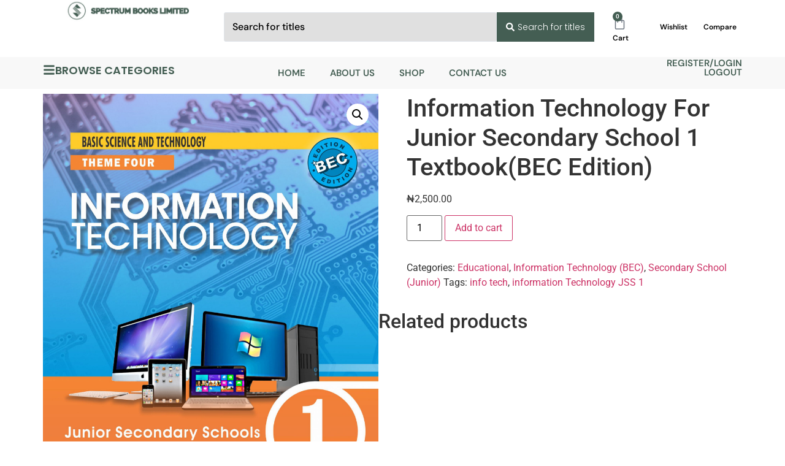

--- FILE ---
content_type: text/html; charset=UTF-8
request_url: https://online.spectrumbookslimited.com/product/information-technology-jss-textbook-1/
body_size: 25007
content:
<!doctype html>
<html lang="en-US">
<head>
	<meta charset="UTF-8">
	<meta name="viewport" content="width=device-width, initial-scale=1">
	<link rel="profile" href="https://gmpg.org/xfn/11">
	<title>Information Technology For Junior Secondary School 1 Textbook(BEC Edition) &#8211; Spectrum Books</title>
<meta name='robots' content='max-image-preview:large' />
<link rel="alternate" type="application/rss+xml" title="Spectrum Books &raquo; Feed" href="https://online.spectrumbookslimited.com/feed/" />
<link rel="alternate" type="application/rss+xml" title="Spectrum Books &raquo; Comments Feed" href="https://online.spectrumbookslimited.com/comments/feed/" />
<link rel="alternate" title="oEmbed (JSON)" type="application/json+oembed" href="https://online.spectrumbookslimited.com/wp-json/oembed/1.0/embed?url=https%3A%2F%2Fonline.spectrumbookslimited.com%2Fproduct%2Finformation-technology-jss-textbook-1%2F" />
<link rel="alternate" title="oEmbed (XML)" type="text/xml+oembed" href="https://online.spectrumbookslimited.com/wp-json/oembed/1.0/embed?url=https%3A%2F%2Fonline.spectrumbookslimited.com%2Fproduct%2Finformation-technology-jss-textbook-1%2F&#038;format=xml" />
<style id='wp-img-auto-sizes-contain-inline-css'>
img:is([sizes=auto i],[sizes^="auto," i]){contain-intrinsic-size:3000px 1500px}
/*# sourceURL=wp-img-auto-sizes-contain-inline-css */
</style>
<style id='wp-emoji-styles-inline-css'>

	img.wp-smiley, img.emoji {
		display: inline !important;
		border: none !important;
		box-shadow: none !important;
		height: 1em !important;
		width: 1em !important;
		margin: 0 0.07em !important;
		vertical-align: -0.1em !important;
		background: none !important;
		padding: 0 !important;
	}
/*# sourceURL=wp-emoji-styles-inline-css */
</style>
<link rel='stylesheet' id='wp-block-library-css' href='https://online.spectrumbookslimited.com/wp-includes/css/dist/block-library/style.min.css?ver=6.9' media='all' />
<style id='global-styles-inline-css'>
:root{--wp--preset--aspect-ratio--square: 1;--wp--preset--aspect-ratio--4-3: 4/3;--wp--preset--aspect-ratio--3-4: 3/4;--wp--preset--aspect-ratio--3-2: 3/2;--wp--preset--aspect-ratio--2-3: 2/3;--wp--preset--aspect-ratio--16-9: 16/9;--wp--preset--aspect-ratio--9-16: 9/16;--wp--preset--color--black: #000000;--wp--preset--color--cyan-bluish-gray: #abb8c3;--wp--preset--color--white: #ffffff;--wp--preset--color--pale-pink: #f78da7;--wp--preset--color--vivid-red: #cf2e2e;--wp--preset--color--luminous-vivid-orange: #ff6900;--wp--preset--color--luminous-vivid-amber: #fcb900;--wp--preset--color--light-green-cyan: #7bdcb5;--wp--preset--color--vivid-green-cyan: #00d084;--wp--preset--color--pale-cyan-blue: #8ed1fc;--wp--preset--color--vivid-cyan-blue: #0693e3;--wp--preset--color--vivid-purple: #9b51e0;--wp--preset--gradient--vivid-cyan-blue-to-vivid-purple: linear-gradient(135deg,rgb(6,147,227) 0%,rgb(155,81,224) 100%);--wp--preset--gradient--light-green-cyan-to-vivid-green-cyan: linear-gradient(135deg,rgb(122,220,180) 0%,rgb(0,208,130) 100%);--wp--preset--gradient--luminous-vivid-amber-to-luminous-vivid-orange: linear-gradient(135deg,rgb(252,185,0) 0%,rgb(255,105,0) 100%);--wp--preset--gradient--luminous-vivid-orange-to-vivid-red: linear-gradient(135deg,rgb(255,105,0) 0%,rgb(207,46,46) 100%);--wp--preset--gradient--very-light-gray-to-cyan-bluish-gray: linear-gradient(135deg,rgb(238,238,238) 0%,rgb(169,184,195) 100%);--wp--preset--gradient--cool-to-warm-spectrum: linear-gradient(135deg,rgb(74,234,220) 0%,rgb(151,120,209) 20%,rgb(207,42,186) 40%,rgb(238,44,130) 60%,rgb(251,105,98) 80%,rgb(254,248,76) 100%);--wp--preset--gradient--blush-light-purple: linear-gradient(135deg,rgb(255,206,236) 0%,rgb(152,150,240) 100%);--wp--preset--gradient--blush-bordeaux: linear-gradient(135deg,rgb(254,205,165) 0%,rgb(254,45,45) 50%,rgb(107,0,62) 100%);--wp--preset--gradient--luminous-dusk: linear-gradient(135deg,rgb(255,203,112) 0%,rgb(199,81,192) 50%,rgb(65,88,208) 100%);--wp--preset--gradient--pale-ocean: linear-gradient(135deg,rgb(255,245,203) 0%,rgb(182,227,212) 50%,rgb(51,167,181) 100%);--wp--preset--gradient--electric-grass: linear-gradient(135deg,rgb(202,248,128) 0%,rgb(113,206,126) 100%);--wp--preset--gradient--midnight: linear-gradient(135deg,rgb(2,3,129) 0%,rgb(40,116,252) 100%);--wp--preset--font-size--small: 13px;--wp--preset--font-size--medium: 20px;--wp--preset--font-size--large: 36px;--wp--preset--font-size--x-large: 42px;--wp--preset--font-family--inter: "Inter", sans-serif;--wp--preset--font-family--cardo: Cardo;--wp--preset--spacing--20: 0.44rem;--wp--preset--spacing--30: 0.67rem;--wp--preset--spacing--40: 1rem;--wp--preset--spacing--50: 1.5rem;--wp--preset--spacing--60: 2.25rem;--wp--preset--spacing--70: 3.38rem;--wp--preset--spacing--80: 5.06rem;--wp--preset--shadow--natural: 6px 6px 9px rgba(0, 0, 0, 0.2);--wp--preset--shadow--deep: 12px 12px 50px rgba(0, 0, 0, 0.4);--wp--preset--shadow--sharp: 6px 6px 0px rgba(0, 0, 0, 0.2);--wp--preset--shadow--outlined: 6px 6px 0px -3px rgb(255, 255, 255), 6px 6px rgb(0, 0, 0);--wp--preset--shadow--crisp: 6px 6px 0px rgb(0, 0, 0);}:root { --wp--style--global--content-size: 800px;--wp--style--global--wide-size: 1200px; }:where(body) { margin: 0; }.wp-site-blocks > .alignleft { float: left; margin-right: 2em; }.wp-site-blocks > .alignright { float: right; margin-left: 2em; }.wp-site-blocks > .aligncenter { justify-content: center; margin-left: auto; margin-right: auto; }:where(.wp-site-blocks) > * { margin-block-start: 24px; margin-block-end: 0; }:where(.wp-site-blocks) > :first-child { margin-block-start: 0; }:where(.wp-site-blocks) > :last-child { margin-block-end: 0; }:root { --wp--style--block-gap: 24px; }:root :where(.is-layout-flow) > :first-child{margin-block-start: 0;}:root :where(.is-layout-flow) > :last-child{margin-block-end: 0;}:root :where(.is-layout-flow) > *{margin-block-start: 24px;margin-block-end: 0;}:root :where(.is-layout-constrained) > :first-child{margin-block-start: 0;}:root :where(.is-layout-constrained) > :last-child{margin-block-end: 0;}:root :where(.is-layout-constrained) > *{margin-block-start: 24px;margin-block-end: 0;}:root :where(.is-layout-flex){gap: 24px;}:root :where(.is-layout-grid){gap: 24px;}.is-layout-flow > .alignleft{float: left;margin-inline-start: 0;margin-inline-end: 2em;}.is-layout-flow > .alignright{float: right;margin-inline-start: 2em;margin-inline-end: 0;}.is-layout-flow > .aligncenter{margin-left: auto !important;margin-right: auto !important;}.is-layout-constrained > .alignleft{float: left;margin-inline-start: 0;margin-inline-end: 2em;}.is-layout-constrained > .alignright{float: right;margin-inline-start: 2em;margin-inline-end: 0;}.is-layout-constrained > .aligncenter{margin-left: auto !important;margin-right: auto !important;}.is-layout-constrained > :where(:not(.alignleft):not(.alignright):not(.alignfull)){max-width: var(--wp--style--global--content-size);margin-left: auto !important;margin-right: auto !important;}.is-layout-constrained > .alignwide{max-width: var(--wp--style--global--wide-size);}body .is-layout-flex{display: flex;}.is-layout-flex{flex-wrap: wrap;align-items: center;}.is-layout-flex > :is(*, div){margin: 0;}body .is-layout-grid{display: grid;}.is-layout-grid > :is(*, div){margin: 0;}body{padding-top: 0px;padding-right: 0px;padding-bottom: 0px;padding-left: 0px;}a:where(:not(.wp-element-button)){text-decoration: underline;}:root :where(.wp-element-button, .wp-block-button__link){background-color: #32373c;border-width: 0;color: #fff;font-family: inherit;font-size: inherit;font-style: inherit;font-weight: inherit;letter-spacing: inherit;line-height: inherit;padding-top: calc(0.667em + 2px);padding-right: calc(1.333em + 2px);padding-bottom: calc(0.667em + 2px);padding-left: calc(1.333em + 2px);text-decoration: none;text-transform: inherit;}.has-black-color{color: var(--wp--preset--color--black) !important;}.has-cyan-bluish-gray-color{color: var(--wp--preset--color--cyan-bluish-gray) !important;}.has-white-color{color: var(--wp--preset--color--white) !important;}.has-pale-pink-color{color: var(--wp--preset--color--pale-pink) !important;}.has-vivid-red-color{color: var(--wp--preset--color--vivid-red) !important;}.has-luminous-vivid-orange-color{color: var(--wp--preset--color--luminous-vivid-orange) !important;}.has-luminous-vivid-amber-color{color: var(--wp--preset--color--luminous-vivid-amber) !important;}.has-light-green-cyan-color{color: var(--wp--preset--color--light-green-cyan) !important;}.has-vivid-green-cyan-color{color: var(--wp--preset--color--vivid-green-cyan) !important;}.has-pale-cyan-blue-color{color: var(--wp--preset--color--pale-cyan-blue) !important;}.has-vivid-cyan-blue-color{color: var(--wp--preset--color--vivid-cyan-blue) !important;}.has-vivid-purple-color{color: var(--wp--preset--color--vivid-purple) !important;}.has-black-background-color{background-color: var(--wp--preset--color--black) !important;}.has-cyan-bluish-gray-background-color{background-color: var(--wp--preset--color--cyan-bluish-gray) !important;}.has-white-background-color{background-color: var(--wp--preset--color--white) !important;}.has-pale-pink-background-color{background-color: var(--wp--preset--color--pale-pink) !important;}.has-vivid-red-background-color{background-color: var(--wp--preset--color--vivid-red) !important;}.has-luminous-vivid-orange-background-color{background-color: var(--wp--preset--color--luminous-vivid-orange) !important;}.has-luminous-vivid-amber-background-color{background-color: var(--wp--preset--color--luminous-vivid-amber) !important;}.has-light-green-cyan-background-color{background-color: var(--wp--preset--color--light-green-cyan) !important;}.has-vivid-green-cyan-background-color{background-color: var(--wp--preset--color--vivid-green-cyan) !important;}.has-pale-cyan-blue-background-color{background-color: var(--wp--preset--color--pale-cyan-blue) !important;}.has-vivid-cyan-blue-background-color{background-color: var(--wp--preset--color--vivid-cyan-blue) !important;}.has-vivid-purple-background-color{background-color: var(--wp--preset--color--vivid-purple) !important;}.has-black-border-color{border-color: var(--wp--preset--color--black) !important;}.has-cyan-bluish-gray-border-color{border-color: var(--wp--preset--color--cyan-bluish-gray) !important;}.has-white-border-color{border-color: var(--wp--preset--color--white) !important;}.has-pale-pink-border-color{border-color: var(--wp--preset--color--pale-pink) !important;}.has-vivid-red-border-color{border-color: var(--wp--preset--color--vivid-red) !important;}.has-luminous-vivid-orange-border-color{border-color: var(--wp--preset--color--luminous-vivid-orange) !important;}.has-luminous-vivid-amber-border-color{border-color: var(--wp--preset--color--luminous-vivid-amber) !important;}.has-light-green-cyan-border-color{border-color: var(--wp--preset--color--light-green-cyan) !important;}.has-vivid-green-cyan-border-color{border-color: var(--wp--preset--color--vivid-green-cyan) !important;}.has-pale-cyan-blue-border-color{border-color: var(--wp--preset--color--pale-cyan-blue) !important;}.has-vivid-cyan-blue-border-color{border-color: var(--wp--preset--color--vivid-cyan-blue) !important;}.has-vivid-purple-border-color{border-color: var(--wp--preset--color--vivid-purple) !important;}.has-vivid-cyan-blue-to-vivid-purple-gradient-background{background: var(--wp--preset--gradient--vivid-cyan-blue-to-vivid-purple) !important;}.has-light-green-cyan-to-vivid-green-cyan-gradient-background{background: var(--wp--preset--gradient--light-green-cyan-to-vivid-green-cyan) !important;}.has-luminous-vivid-amber-to-luminous-vivid-orange-gradient-background{background: var(--wp--preset--gradient--luminous-vivid-amber-to-luminous-vivid-orange) !important;}.has-luminous-vivid-orange-to-vivid-red-gradient-background{background: var(--wp--preset--gradient--luminous-vivid-orange-to-vivid-red) !important;}.has-very-light-gray-to-cyan-bluish-gray-gradient-background{background: var(--wp--preset--gradient--very-light-gray-to-cyan-bluish-gray) !important;}.has-cool-to-warm-spectrum-gradient-background{background: var(--wp--preset--gradient--cool-to-warm-spectrum) !important;}.has-blush-light-purple-gradient-background{background: var(--wp--preset--gradient--blush-light-purple) !important;}.has-blush-bordeaux-gradient-background{background: var(--wp--preset--gradient--blush-bordeaux) !important;}.has-luminous-dusk-gradient-background{background: var(--wp--preset--gradient--luminous-dusk) !important;}.has-pale-ocean-gradient-background{background: var(--wp--preset--gradient--pale-ocean) !important;}.has-electric-grass-gradient-background{background: var(--wp--preset--gradient--electric-grass) !important;}.has-midnight-gradient-background{background: var(--wp--preset--gradient--midnight) !important;}.has-small-font-size{font-size: var(--wp--preset--font-size--small) !important;}.has-medium-font-size{font-size: var(--wp--preset--font-size--medium) !important;}.has-large-font-size{font-size: var(--wp--preset--font-size--large) !important;}.has-x-large-font-size{font-size: var(--wp--preset--font-size--x-large) !important;}.has-inter-font-family{font-family: var(--wp--preset--font-family--inter) !important;}.has-cardo-font-family{font-family: var(--wp--preset--font-family--cardo) !important;}
:root :where(.wp-block-pullquote){font-size: 1.5em;line-height: 1.6;}
/*# sourceURL=global-styles-inline-css */
</style>
<link rel='stylesheet' id='wcpf-plugin-style-css' href='https://online.spectrumbookslimited.com/wp-content/plugins/woocommerce-product-filters/assets/css/plugin.css?ver=1.4.10' media='all' />
<link rel='stylesheet' id='photoswipe-css' href='https://online.spectrumbookslimited.com/wp-content/plugins/woocommerce/assets/css/photoswipe/photoswipe.min.css?ver=9.6.3' media='all' />
<link rel='stylesheet' id='photoswipe-default-skin-css' href='https://online.spectrumbookslimited.com/wp-content/plugins/woocommerce/assets/css/photoswipe/default-skin/default-skin.min.css?ver=9.6.3' media='all' />
<link rel='stylesheet' id='woocommerce-layout-css' href='https://online.spectrumbookslimited.com/wp-content/plugins/woocommerce/assets/css/woocommerce-layout.css?ver=9.6.3' media='all' />
<link rel='stylesheet' id='woocommerce-smallscreen-css' href='https://online.spectrumbookslimited.com/wp-content/plugins/woocommerce/assets/css/woocommerce-smallscreen.css?ver=9.6.3' media='only screen and (max-width: 768px)' />
<link rel='stylesheet' id='woocommerce-general-css' href='https://online.spectrumbookslimited.com/wp-content/plugins/woocommerce/assets/css/woocommerce.css?ver=9.6.3' media='all' />
<style id='woocommerce-inline-inline-css'>
.woocommerce form .form-row .required { visibility: visible; }
/*# sourceURL=woocommerce-inline-inline-css */
</style>
<link rel='stylesheet' id='wpcbn-frontend-css' href='https://online.spectrumbookslimited.com/wp-content/plugins/wpc-buy-now-button/assets/css/frontend.css?ver=2.0.8' media='all' />
<link rel='stylesheet' id='brands-styles-css' href='https://online.spectrumbookslimited.com/wp-content/plugins/woocommerce/assets/css/brands.css?ver=9.6.3' media='all' />
<link rel='stylesheet' id='hello-elementor-css' href='https://online.spectrumbookslimited.com/wp-content/themes/hello-elementor/style.min.css?ver=3.3.0' media='all' />
<link rel='stylesheet' id='hello-elementor-theme-style-css' href='https://online.spectrumbookslimited.com/wp-content/themes/hello-elementor/theme.min.css?ver=3.3.0' media='all' />
<link rel='stylesheet' id='hello-elementor-header-footer-css' href='https://online.spectrumbookslimited.com/wp-content/themes/hello-elementor/header-footer.min.css?ver=3.3.0' media='all' />
<link rel='stylesheet' id='elementor-frontend-css' href='https://online.spectrumbookslimited.com/wp-content/plugins/elementor/assets/css/frontend.min.css?ver=3.34.2' media='all' />
<link rel='stylesheet' id='elementor-post-14-css' href='https://online.spectrumbookslimited.com/wp-content/uploads/elementor/css/post-14.css?ver=1769050726' media='all' />
<link rel='stylesheet' id='widget-image-css' href='https://online.spectrumbookslimited.com/wp-content/plugins/elementor/assets/css/widget-image.min.css?ver=3.34.2' media='all' />
<link rel='stylesheet' id='widget-woocommerce-menu-cart-css' href='https://online.spectrumbookslimited.com/wp-content/plugins/elementor-pro/assets/css/widget-woocommerce-menu-cart.min.css?ver=3.27.4' media='all' />
<link rel='stylesheet' id='widget-heading-css' href='https://online.spectrumbookslimited.com/wp-content/plugins/elementor/assets/css/widget-heading.min.css?ver=3.34.2' media='all' />
<link rel='stylesheet' id='e-sticky-css' href='https://online.spectrumbookslimited.com/wp-content/plugins/elementor-pro/assets/css/modules/sticky.min.css?ver=3.27.4' media='all' />
<link rel='stylesheet' id='widget-icon-box-css' href='https://online.spectrumbookslimited.com/wp-content/plugins/elementor/assets/css/widget-icon-box.min.css?ver=3.34.2' media='all' />
<link rel='stylesheet' id='widget-nav-menu-css' href='https://online.spectrumbookslimited.com/wp-content/plugins/elementor-pro/assets/css/widget-nav-menu.min.css?ver=3.27.4' media='all' />
<link rel='stylesheet' id='widget-icon-list-css' href='https://online.spectrumbookslimited.com/wp-content/plugins/elementor/assets/css/widget-icon-list.min.css?ver=3.34.2' media='all' />
<link rel='stylesheet' id='e-animation-shrink-css' href='https://online.spectrumbookslimited.com/wp-content/plugins/elementor/assets/lib/animations/styles/e-animation-shrink.min.css?ver=3.34.2' media='all' />
<link rel='stylesheet' id='widget-form-css' href='https://online.spectrumbookslimited.com/wp-content/plugins/elementor-pro/assets/css/widget-form.min.css?ver=3.27.4' media='all' />
<link rel='stylesheet' id='widget-social-icons-css' href='https://online.spectrumbookslimited.com/wp-content/plugins/elementor/assets/css/widget-social-icons.min.css?ver=3.34.2' media='all' />
<link rel='stylesheet' id='e-apple-webkit-css' href='https://online.spectrumbookslimited.com/wp-content/plugins/elementor/assets/css/conditionals/apple-webkit.min.css?ver=3.34.2' media='all' />
<link rel='stylesheet' id='e-animation-fadeInLeft-css' href='https://online.spectrumbookslimited.com/wp-content/plugins/elementor/assets/lib/animations/styles/fadeInLeft.min.css?ver=3.34.2' media='all' />
<link rel='stylesheet' id='e-animation-fadeIn-css' href='https://online.spectrumbookslimited.com/wp-content/plugins/elementor/assets/lib/animations/styles/fadeIn.min.css?ver=3.34.2' media='all' />
<link rel='stylesheet' id='e-popup-css' href='https://online.spectrumbookslimited.com/wp-content/plugins/elementor-pro/assets/css/conditionals/popup.min.css?ver=3.27.4' media='all' />
<link rel='stylesheet' id='elementor-post-1287-css' href='https://online.spectrumbookslimited.com/wp-content/uploads/elementor/css/post-1287.css?ver=1769050726' media='all' />
<link rel='stylesheet' id='elementor-post-1490-css' href='https://online.spectrumbookslimited.com/wp-content/uploads/elementor/css/post-1490.css?ver=1769050727' media='all' />
<link rel='stylesheet' id='elementor-post-1996-css' href='https://online.spectrumbookslimited.com/wp-content/uploads/elementor/css/post-1996.css?ver=1769050727' media='all' />
<link rel='stylesheet' id='e-woocommerce-notices-css' href='https://online.spectrumbookslimited.com/wp-content/plugins/elementor-pro/assets/css/woocommerce-notices.min.css?ver=3.27.4' media='all' />
<link rel='stylesheet' id='jquery-chosen-css' href='https://online.spectrumbookslimited.com/wp-content/plugins/jet-search/assets/lib/chosen/chosen.min.css?ver=1.8.7' media='all' />
<link rel='stylesheet' id='jet-search-css' href='https://online.spectrumbookslimited.com/wp-content/plugins/jet-search/assets/css/jet-search.css?ver=3.5.7' media='all' />
<link rel='stylesheet' id='elementor-gf-local-roboto-css' href='https://online.spectrumbookslimited.com/wp-content/uploads/elementor/google-fonts/css/roboto.css?ver=1752050694' media='all' />
<link rel='stylesheet' id='elementor-gf-local-robotoslab-css' href='https://online.spectrumbookslimited.com/wp-content/uploads/elementor/google-fonts/css/robotoslab.css?ver=1752050715' media='all' />
<link rel='stylesheet' id='elementor-gf-local-dmsans-css' href='https://online.spectrumbookslimited.com/wp-content/uploads/elementor/google-fonts/css/dmsans.css?ver=1752050740' media='all' />
<link rel='stylesheet' id='elementor-gf-local-poppins-css' href='https://online.spectrumbookslimited.com/wp-content/uploads/elementor/google-fonts/css/poppins.css?ver=1752050757' media='all' />
<script src="https://online.spectrumbookslimited.com/wp-includes/js/jquery/jquery.min.js?ver=3.7.1" id="jquery-core-js"></script>
<script src="https://online.spectrumbookslimited.com/wp-includes/js/jquery/jquery-migrate.min.js?ver=3.4.1" id="jquery-migrate-js"></script>
<script src="https://online.spectrumbookslimited.com/wp-includes/js/underscore.min.js?ver=1.13.7" id="underscore-js"></script>
<script id="wp-util-js-extra">
var _wpUtilSettings = {"ajax":{"url":"/wp-admin/admin-ajax.php"}};
//# sourceURL=wp-util-js-extra
</script>
<script src="https://online.spectrumbookslimited.com/wp-includes/js/wp-util.min.js?ver=6.9" id="wp-util-js"></script>
<script src="https://online.spectrumbookslimited.com/wp-includes/js/imagesloaded.min.js?ver=6.9" id="imagesLoaded-js"></script>
<script src="https://online.spectrumbookslimited.com/wp-includes/js/jquery/ui/core.min.js?ver=1.13.3" id="jquery-ui-core-js"></script>
<script src="https://online.spectrumbookslimited.com/wp-includes/js/jquery/ui/mouse.min.js?ver=1.13.3" id="jquery-ui-mouse-js"></script>
<script src="https://online.spectrumbookslimited.com/wp-includes/js/jquery/ui/slider.min.js?ver=1.13.3" id="jquery-ui-slider-js"></script>
<script src="https://online.spectrumbookslimited.com/wp-content/plugins/woocommerce-product-filters/assets/js/front-vendor.js?ver=1.4.10" id="wcpf-plugin-vendor-script-js"></script>
<script src="https://online.spectrumbookslimited.com/wp-content/plugins/woocommerce/assets/js/accounting/accounting.min.js?ver=0.4.2" id="accounting-js"></script>
<script id="wcpf-plugin-script-js-extra">
var WCPFData = {"registerEntities":{"Project":{"id":"Project","class":"WooCommerce_Product_Filter_Plugin\\Entity","post_type":"wcpf_project","label":"Project","default_options":{"urlNavigation":"query","filteringStarts":"auto","urlNavigationOptions":[],"useComponents":["pagination","sorting","results-count","page-title","breadcrumb"],"paginationAjax":true,"sortingAjax":true,"productsContainerSelector":".products","paginationSelector":".woocommerce-pagination","resultCountSelector":".woocommerce-result-count","sortingSelector":".woocommerce-ordering","pageTitleSelector":".woocommerce-products-header__title","breadcrumbSelector":".woocommerce-breadcrumb","multipleContainersForProducts":true},"is_grouped":true,"editor_component_class":"WooCommerce_Product_Filter_Plugin\\Project\\Editor_Component","filter_component_class":"WooCommerce_Product_Filter_Plugin\\Project\\Filter_Component","variations":false},"BoxListField":{"id":"BoxListField","class":"WooCommerce_Product_Filter_Plugin\\Entity","post_type":"wcpf_item","label":"Box List","default_options":{"itemsSource":"attribute","itemsDisplay":"all","queryType":"or","itemsDisplayHierarchical":true,"displayHierarchicalCollapsed":false,"displayTitle":true,"displayToggleContent":true,"defaultToggleState":"show","cssClass":"","actionForEmptyOptions":"hide","displayProductCount":true,"productCountPolicy":"for-option-only","multiSelect":true,"boxSize":"45px"},"is_grouped":false,"editor_component_class":"WooCommerce_Product_Filter_Plugin\\Field\\Box_list\\Editor_Component","filter_component_class":"WooCommerce_Product_Filter_Plugin\\Field\\Box_List\\Filter_Component","variations":true},"CheckBoxListField":{"id":"CheckBoxListField","class":"WooCommerce_Product_Filter_Plugin\\Entity","post_type":"wcpf_item","label":"Checkbox","default_options":{"itemsSource":"attribute","itemsDisplay":"all","queryType":"or","itemsDisplayHierarchical":true,"displayHierarchicalCollapsed":false,"displayTitle":true,"displayToggleContent":true,"defaultToggleState":"show","cssClass":"","actionForEmptyOptions":"hide","displayProductCount":true,"productCountPolicy":"for-option-only","seeMoreOptionsBy":"scrollbar","heightOfVisibleContent":12},"is_grouped":false,"editor_component_class":"WooCommerce_Product_Filter_Plugin\\Field\\Check_Box_List\\Editor_Component","filter_component_class":"WooCommerce_Product_Filter_Plugin\\Field\\Check_Box_List\\Filter_Component","variations":true},"DropDownListField":{"id":"DropDownListField","class":"WooCommerce_Product_Filter_Plugin\\Entity","post_type":"wcpf_item","label":"Drop Down","default_options":{"itemsSource":"attribute","itemsDisplay":"all","queryType":"or","itemsDisplayHierarchical":true,"displayHierarchicalCollapsed":false,"displayTitle":true,"displayToggleContent":true,"defaultToggleState":"show","cssClass":"","actionForEmptyOptions":"hide","displayProductCount":true,"productCountPolicy":"for-option-only","titleItemReset":"Show all"},"is_grouped":false,"editor_component_class":"WooCommerce_Product_Filter_Plugin\\Field\\Drop_Down_List\\Editor_Component","filter_component_class":"WooCommerce_Product_Filter_Plugin\\Field\\Drop_Down_List\\Filter_Component","variations":true},"ButtonField":{"id":"ButtonField","class":"WooCommerce_Product_Filter_Plugin\\Entity","post_type":"wcpf_item","label":"Button","default_options":{"cssClass":"","action":"reset"},"is_grouped":false,"editor_component_class":"WooCommerce_Product_Filter_Plugin\\Field\\Button\\Editor_Component","filter_component_class":"WooCommerce_Product_Filter_Plugin\\Field\\Button\\Filter_Component","variations":true},"ColorListField":{"id":"ColorListField","class":"WooCommerce_Product_Filter_Plugin\\Entity","post_type":"wcpf_item","label":"Colors","default_options":{"itemsSource":"attribute","itemsDisplay":"all","queryType":"or","itemsDisplayHierarchical":true,"displayHierarchicalCollapsed":false,"displayTitle":true,"displayToggleContent":true,"defaultToggleState":"show","cssClass":"","actionForEmptyOptions":"hide","displayProductCount":true,"productCountPolicy":"for-option-only","optionKey":"colors"},"is_grouped":false,"editor_component_class":"WooCommerce_Product_Filter_Plugin\\Field\\Color_List\\Editor_Component","filter_component_class":"WooCommerce_Product_Filter_Plugin\\Field\\Color_List\\Filter_Component","variations":true},"RadioListField":{"id":"RadioListField","class":"WooCommerce_Product_Filter_Plugin\\Entity","post_type":"wcpf_item","label":"Radio","default_options":{"itemsSource":"attribute","itemsDisplay":"all","queryType":"or","itemsDisplayHierarchical":true,"displayHierarchicalCollapsed":false,"displayTitle":true,"displayToggleContent":true,"defaultToggleState":"show","cssClass":"","actionForEmptyOptions":"hide","displayProductCount":true,"productCountPolicy":"for-option-only","titleItemReset":"Show all","seeMoreOptionsBy":"scrollbar","heightOfVisibleContent":12},"is_grouped":false,"editor_component_class":"WooCommerce_Product_Filter_Plugin\\Field\\Radio_List\\Editor_Component","filter_component_class":"WooCommerce_Product_Filter_Plugin\\Field\\Radio_List\\Filter_Component","variations":true},"TextListField":{"id":"TextListField","class":"WooCommerce_Product_Filter_Plugin\\Entity","post_type":"wcpf_item","label":"Text List","default_options":{"itemsSource":"attribute","itemsDisplay":"all","queryType":"or","itemsDisplayHierarchical":true,"displayHierarchicalCollapsed":false,"displayTitle":true,"displayToggleContent":true,"defaultToggleState":"show","cssClass":"","actionForEmptyOptions":"hide","displayProductCount":true,"productCountPolicy":"for-option-only","multiSelect":true,"useInlineStyle":false},"is_grouped":false,"editor_component_class":"WooCommerce_Product_Filter_Plugin\\Field\\Text_List\\Editor_Component","filter_component_class":"WooCommerce_Product_Filter_Plugin\\Field\\Text_List\\Filter_Component","variations":true},"PriceSliderField":{"id":"PriceSliderField","class":"WooCommerce_Product_Filter_Plugin\\Entity","post_type":"wcpf_item","label":"Price slider","default_options":{"minPriceOptionKey":"min-price","maxPriceOptionKey":"max-price","optionKey":"price","optionKeyFormat":"dash","cssClass":"","displayMinMaxInput":true,"displayTitle":true,"displayToggleContent":true,"defaultToggleState":"show","displayPriceLabel":true},"is_grouped":false,"editor_component_class":"WooCommerce_Product_Filter_Plugin\\Field\\Price_Slider\\Editor_Component","filter_component_class":"WooCommerce_Product_Filter_Plugin\\Field\\Price_Slider\\Filter_Component","variations":false},"SimpleBoxLayout":{"id":"SimpleBoxLayout","class":"WooCommerce_Product_Filter_Plugin\\Entity","post_type":"wcpf_item","label":"Simple Box","default_options":{"displayToggleContent":true,"defaultToggleState":"show","cssClass":""},"is_grouped":true,"editor_component_class":"WooCommerce_Product_Filter_Plugin\\Layout\\Simple_Box\\Editor_Component","filter_component_class":"WooCommerce_Product_Filter_Plugin\\Layout\\Simple_Box\\Filter_Component","variations":false},"ColumnsLayout":{"id":"ColumnsLayout","class":"WooCommerce_Product_Filter_Plugin\\Entity","post_type":"wcpf_item","label":"Columns","default_options":{"columns":[{"entities":[],"options":{"width":"50%"}}]},"is_grouped":true,"editor_component_class":"WooCommerce_Product_Filter_Plugin\\Layout\\Columns\\Editor_Component","filter_component_class":"WooCommerce_Product_Filter_Plugin\\Layout\\Columns\\Filter_Component","variations":false}},"messages":{"selectNoMatchesFound":"No matches found"},"selectors":{"productsContainer":".products","paginationContainer":".woocommerce-pagination","resultCount":".woocommerce-result-count","sorting":".woocommerce-ordering","pageTitle":".woocommerce-products-header__title","breadcrumb":".woocommerce-breadcrumb"},"pageUrl":"https://online.spectrumbookslimited.com/product/information-technology-jss-textbook-1/","isPaged":"","scriptAfterProductsUpdate":"","scrollTop":"no","priceFormat":{"currencyFormatNumDecimals":0,"currencyFormatSymbol":"&#8358;","currencyFormatDecimalSep":".","currencyFormatThousandSep":",","currencyFormat":"%s%v"}};
//# sourceURL=wcpf-plugin-script-js-extra
</script>
<script src="https://online.spectrumbookslimited.com/wp-content/plugins/woocommerce-product-filters/assets/build/js/plugin.js?ver=1.4.10" id="wcpf-plugin-script-js"></script>
<script src="https://online.spectrumbookslimited.com/wp-content/plugins/woocommerce/assets/js/jquery-blockui/jquery.blockUI.min.js?ver=2.7.0-wc.9.6.3" id="jquery-blockui-js" defer data-wp-strategy="defer"></script>
<script id="wc-add-to-cart-js-extra">
var wc_add_to_cart_params = {"ajax_url":"/wp-admin/admin-ajax.php","wc_ajax_url":"/?wc-ajax=%%endpoint%%","i18n_view_cart":"View cart","cart_url":"https://online.spectrumbookslimited.com/cart/","is_cart":"","cart_redirect_after_add":"no"};
//# sourceURL=wc-add-to-cart-js-extra
</script>
<script src="https://online.spectrumbookslimited.com/wp-content/plugins/woocommerce/assets/js/frontend/add-to-cart.min.js?ver=9.6.3" id="wc-add-to-cart-js" defer data-wp-strategy="defer"></script>
<script src="https://online.spectrumbookslimited.com/wp-content/plugins/woocommerce/assets/js/zoom/jquery.zoom.min.js?ver=1.7.21-wc.9.6.3" id="zoom-js" defer data-wp-strategy="defer"></script>
<script src="https://online.spectrumbookslimited.com/wp-content/plugins/woocommerce/assets/js/flexslider/jquery.flexslider.min.js?ver=2.7.2-wc.9.6.3" id="flexslider-js" defer data-wp-strategy="defer"></script>
<script src="https://online.spectrumbookslimited.com/wp-content/plugins/woocommerce/assets/js/photoswipe/photoswipe.min.js?ver=4.1.1-wc.9.6.3" id="photoswipe-js" defer data-wp-strategy="defer"></script>
<script src="https://online.spectrumbookslimited.com/wp-content/plugins/woocommerce/assets/js/photoswipe/photoswipe-ui-default.min.js?ver=4.1.1-wc.9.6.3" id="photoswipe-ui-default-js" defer data-wp-strategy="defer"></script>
<script id="wc-single-product-js-extra">
var wc_single_product_params = {"i18n_required_rating_text":"Please select a rating","i18n_product_gallery_trigger_text":"View full-screen image gallery","review_rating_required":"yes","flexslider":{"rtl":false,"animation":"slide","smoothHeight":true,"directionNav":false,"controlNav":"thumbnails","slideshow":false,"animationSpeed":500,"animationLoop":false,"allowOneSlide":false},"zoom_enabled":"1","zoom_options":[],"photoswipe_enabled":"1","photoswipe_options":{"shareEl":false,"closeOnScroll":false,"history":false,"hideAnimationDuration":0,"showAnimationDuration":0},"flexslider_enabled":"1"};
//# sourceURL=wc-single-product-js-extra
</script>
<script src="https://online.spectrumbookslimited.com/wp-content/plugins/woocommerce/assets/js/frontend/single-product.min.js?ver=9.6.3" id="wc-single-product-js" defer data-wp-strategy="defer"></script>
<script src="https://online.spectrumbookslimited.com/wp-content/plugins/woocommerce/assets/js/js-cookie/js.cookie.min.js?ver=2.1.4-wc.9.6.3" id="js-cookie-js" defer data-wp-strategy="defer"></script>
<script id="woocommerce-js-extra">
var woocommerce_params = {"ajax_url":"/wp-admin/admin-ajax.php","wc_ajax_url":"/?wc-ajax=%%endpoint%%"};
//# sourceURL=woocommerce-js-extra
</script>
<script src="https://online.spectrumbookslimited.com/wp-content/plugins/woocommerce/assets/js/frontend/woocommerce.min.js?ver=9.6.3" id="woocommerce-js" defer data-wp-strategy="defer"></script>
<script src="https://online.spectrumbookslimited.com/wp-content/plugins/elementor-pro/assets/js/page-transitions.min.js?ver=3.27.4" id="page-transitions-js"></script>
<link rel="https://api.w.org/" href="https://online.spectrumbookslimited.com/wp-json/" /><link rel="alternate" title="JSON" type="application/json" href="https://online.spectrumbookslimited.com/wp-json/wp/v2/product/209" /><link rel="EditURI" type="application/rsd+xml" title="RSD" href="https://online.spectrumbookslimited.com/xmlrpc.php?rsd" />
<meta name="generator" content="WordPress 6.9" />
<meta name="generator" content="WooCommerce 9.6.3" />
<link rel="canonical" href="https://online.spectrumbookslimited.com/product/information-technology-jss-textbook-1/" />
<link rel='shortlink' href='https://online.spectrumbookslimited.com/?p=209' />
	<noscript><style>.woocommerce-product-gallery{ opacity: 1 !important; }</style></noscript>
	<meta name="generator" content="Elementor 3.34.2; features: e_font_icon_svg, additional_custom_breakpoints; settings: css_print_method-external, google_font-enabled, font_display-swap">
			<style>
				.e-con.e-parent:nth-of-type(n+4):not(.e-lazyloaded):not(.e-no-lazyload),
				.e-con.e-parent:nth-of-type(n+4):not(.e-lazyloaded):not(.e-no-lazyload) * {
					background-image: none !important;
				}
				@media screen and (max-height: 1024px) {
					.e-con.e-parent:nth-of-type(n+3):not(.e-lazyloaded):not(.e-no-lazyload),
					.e-con.e-parent:nth-of-type(n+3):not(.e-lazyloaded):not(.e-no-lazyload) * {
						background-image: none !important;
					}
				}
				@media screen and (max-height: 640px) {
					.e-con.e-parent:nth-of-type(n+2):not(.e-lazyloaded):not(.e-no-lazyload),
					.e-con.e-parent:nth-of-type(n+2):not(.e-lazyloaded):not(.e-no-lazyload) * {
						background-image: none !important;
					}
				}
			</style>
			<style class='wp-fonts-local'>
@font-face{font-family:Inter;font-style:normal;font-weight:300 900;font-display:fallback;src:url('https://online.spectrumbookslimited.com/wp-content/plugins/woocommerce/assets/fonts/Inter-VariableFont_slnt,wght.woff2') format('woff2');font-stretch:normal;}
@font-face{font-family:Cardo;font-style:normal;font-weight:400;font-display:fallback;src:url('https://online.spectrumbookslimited.com/wp-content/plugins/woocommerce/assets/fonts/cardo_normal_400.woff2') format('woff2');}
</style>
<link rel="icon" href="https://online.spectrumbookslimited.com/wp-content/uploads/2023/10/Spectrum-logo-450x450-1-icon-100x100.png" sizes="32x32" />
<link rel="icon" href="https://online.spectrumbookslimited.com/wp-content/uploads/2023/10/Spectrum-logo-450x450-1-icon-300x300.png" sizes="192x192" />
<link rel="apple-touch-icon" href="https://online.spectrumbookslimited.com/wp-content/uploads/2023/10/Spectrum-logo-450x450-1-icon-300x300.png" />
<meta name="msapplication-TileImage" content="https://online.spectrumbookslimited.com/wp-content/uploads/2023/10/Spectrum-logo-450x450-1-icon-300x300.png" />
		<style id="wp-custom-css">
			.woocommerce-breadcrumb { display: none; }		</style>
		</head>
<body class="wp-singular product-template-default single single-product postid-209 wp-embed-responsive wp-theme-hello-elementor theme-hello-elementor woocommerce woocommerce-page woocommerce-no-js theme-default e-wc-message-notice elementor-default elementor-kit-14">

		<e-page-transition preloader-type="image" preloader-image-url="https://online.spectrumbookslimited.com/wp-content/uploads/2023/10/Spectrum-logo-450x450-1-icon.png" class="e-page-transition--entering" exclude="^https\:\/\/online\.spectrumbookslimited\.com\/wp\-admin\/">
					</e-page-transition>
		
<a class="skip-link screen-reader-text" href="#content">Skip to content</a>

		<div data-elementor-type="header" data-elementor-id="1287" class="elementor elementor-1287 elementor-location-header" data-elementor-post-type="elementor_library">
			<div class="elementor-element elementor-element-7a28141 e-flex e-con-boxed e-con e-parent" data-id="7a28141" data-element_type="container" data-settings="{&quot;background_background&quot;:&quot;classic&quot;,&quot;sticky&quot;:&quot;top&quot;,&quot;sticky_on&quot;:[&quot;desktop&quot;,&quot;tablet&quot;,&quot;mobile&quot;],&quot;sticky_offset&quot;:0,&quot;sticky_effects_offset&quot;:0,&quot;sticky_anchor_link_offset&quot;:0}">
					<div class="e-con-inner">
		<div class="elementor-element elementor-element-e9536fc e-con-full e-flex e-con e-child" data-id="e9536fc" data-element_type="container">
				<div class="elementor-element elementor-element-7dfdc48 elementor-widget-mobile__width-initial elementor-hidden-desktop elementor-hidden-tablet elementor-view-default elementor-widget elementor-widget-icon" data-id="7dfdc48" data-element_type="widget" data-widget_type="icon.default">
				<div class="elementor-widget-container">
							<div class="elementor-icon-wrapper">
			<a class="elementor-icon" href="#elementor-action%3Aaction%3Dpopup%3Aopen%26settings%3DeyJpZCI6IjIxNDMiLCJ0b2dnbGUiOmZhbHNlfQ%3D%3D">
			<i aria-hidden="true" class=" ti-menu"></i>			</a>
		</div>
						</div>
				</div>
				<div class="elementor-element elementor-element-4466a15 elementor-widget-mobile__width-initial elementor-widget elementor-widget-image" data-id="4466a15" data-element_type="widget" data-widget_type="image.default">
				<div class="elementor-widget-container">
																<a href="/">
							<img width="220" height="40" src="https://online.spectrumbookslimited.com/wp-content/uploads/2023/10/Spectrum-logo-11.png" class="attachment-full size-full wp-image-1288" alt="" />								</a>
															</div>
				</div>
				<div class="elementor-element elementor-element-12b5781 toggle-icon--bag-medium elementor-widget-mobile__width-initial elementor-hidden-desktop elementor-hidden-tablet elementor-menu-cart--items-indicator-bubble elementor-menu-cart--cart-type-side-cart elementor-menu-cart--show-remove-button-yes elementor-widget elementor-widget-woocommerce-menu-cart" data-id="12b5781" data-element_type="widget" data-settings="{&quot;cart_type&quot;:&quot;side-cart&quot;,&quot;open_cart&quot;:&quot;click&quot;,&quot;automatically_open_cart&quot;:&quot;no&quot;}" data-widget_type="woocommerce-menu-cart.default">
				<div class="elementor-widget-container">
							<div class="elementor-menu-cart__wrapper">
							<div class="elementor-menu-cart__toggle_wrapper">
					<div class="elementor-menu-cart__container elementor-lightbox" aria-hidden="true">
						<div class="elementor-menu-cart__main" aria-hidden="true">
									<div class="elementor-menu-cart__close-button">
					</div>
									<div class="widget_shopping_cart_content">
															</div>
						</div>
					</div>
							<div class="elementor-menu-cart__toggle elementor-button-wrapper">
			<a id="elementor-menu-cart__toggle_button" href="#" class="elementor-menu-cart__toggle_button elementor-button elementor-size-sm" aria-expanded="false">
				<span class="elementor-button-text"><span class="woocommerce-Price-amount amount"><bdi><span class="woocommerce-Price-currencySymbol">&#8358;</span>0.00</bdi></span></span>
				<span class="elementor-button-icon">
					<span class="elementor-button-icon-qty" data-counter="0">0</span>
					<svg class="e-font-icon-svg e-eicon-bag-medium" viewBox="0 0 1000 1000" xmlns="http://www.w3.org/2000/svg"><path d="M323 292L323 207C329 95 391 33 501 33 610 33 673 95 677 209V292H750C796 292 833 329 833 375V875C833 921 796 958 750 958H250C204 958 167 921 167 875V375C167 329 204 292 250 292H323ZM385 292H615L615 210C611 130 577 95 501 95 425 95 390 130 385 209L385 292ZM323 354H250C238 354 229 363 229 375V875C229 887 238 896 250 896H750C762 896 771 887 771 875V375C771 363 762 354 750 354H677V454C677 471 663 485 646 485S615 471 615 454L615 354H385L385 454C385 471 371 485 354 485 337 485 323 471 323 454L323 354Z"></path></svg>					<span class="elementor-screen-only">Cart</span>
				</span>
			</a>
		</div>
						</div>
					</div> <!-- close elementor-menu-cart__wrapper -->
						</div>
				</div>
				</div>
		<div class="elementor-element elementor-element-2d7e7d7 e-con-full e-flex e-con e-child" data-id="2d7e7d7" data-element_type="container">
				<div class="elementor-element elementor-element-bdb1e2c elementor-widget elementor-widget-jet-ajax-search" data-id="bdb1e2c" data-element_type="widget" data-settings="{&quot;results_area_columns&quot;:1}" data-widget_type="jet-ajax-search.default">
				<div class="elementor-widget-container">
					<div class="elementor-jet-ajax-search jet-search">

<div class="jet-ajax-search" data-settings="{&quot;symbols_for_start_searching&quot;:3,&quot;search_by_empty_value&quot;:&quot;&quot;,&quot;submit_on_enter&quot;:&quot;&quot;,&quot;search_source&quot;:[&quot;product&quot;],&quot;search_logging&quot;:&quot;&quot;,&quot;search_results_url&quot;:&quot;&quot;,&quot;search_taxonomy&quot;:&quot;&quot;,&quot;include_terms_ids&quot;:[],&quot;exclude_terms_ids&quot;:[],&quot;exclude_posts_ids&quot;:[],&quot;custom_fields_source&quot;:&quot;&quot;,&quot;limit_query&quot;:5,&quot;limit_query_tablet&quot;:&quot;&quot;,&quot;limit_query_mobile&quot;:&quot;&quot;,&quot;limit_query_in_result_area&quot;:25,&quot;results_order_by&quot;:&quot;relevance&quot;,&quot;results_order&quot;:&quot;asc&quot;,&quot;sentence&quot;:&quot;&quot;,&quot;search_in_taxonomy&quot;:&quot;&quot;,&quot;search_in_taxonomy_source&quot;:&quot;&quot;,&quot;results_area_width_by&quot;:&quot;form&quot;,&quot;results_area_custom_width&quot;:&quot;&quot;,&quot;results_area_custom_position&quot;:&quot;&quot;,&quot;results_area_columns&quot;:1,&quot;results_area_columns_tablet&quot;:&quot;&quot;,&quot;results_area_columns_mobile&quot;:&quot;&quot;,&quot;results_area_columns_mobile_portrait&quot;:&quot;&quot;,&quot;thumbnail_visible&quot;:&quot;yes&quot;,&quot;thumbnail_size&quot;:&quot;thumbnail&quot;,&quot;thumbnail_placeholder&quot;:{&quot;url&quot;:&quot;https:\/\/online.spectrumbookslimited.com\/wp-content\/plugins\/elementor\/assets\/images\/placeholder.png&quot;,&quot;id&quot;:&quot;&quot;,&quot;size&quot;:&quot;&quot;},&quot;post_content_source&quot;:&quot;content&quot;,&quot;post_content_custom_field_key&quot;:&quot;&quot;,&quot;post_content_length&quot;:30,&quot;show_product_price&quot;:&quot;&quot;,&quot;show_product_rating&quot;:&quot;&quot;,&quot;show_add_to_cart&quot;:&quot;&quot;,&quot;show_result_new_tab&quot;:&quot;&quot;,&quot;highlight_searched_text&quot;:&quot;&quot;,&quot;listing_id&quot;:&quot;&quot;,&quot;bullet_pagination&quot;:&quot;&quot;,&quot;number_pagination&quot;:&quot;&quot;,&quot;navigation_arrows&quot;:&quot;in_header&quot;,&quot;navigation_arrows_type&quot;:&quot;angle&quot;,&quot;show_title_related_meta&quot;:&quot;&quot;,&quot;meta_title_related_position&quot;:&quot;&quot;,&quot;title_related_meta&quot;:&quot;&quot;,&quot;show_content_related_meta&quot;:&quot;&quot;,&quot;meta_content_related_position&quot;:&quot;&quot;,&quot;content_related_meta&quot;:&quot;&quot;,&quot;negative_search&quot;:&quot;Sorry, but no title matched your search terms.&quot;,&quot;server_error&quot;:&quot;Sorry, but we cannot handle your search query now. Please, try again later!&quot;,&quot;show_search_suggestions&quot;:&quot;&quot;,&quot;search_suggestions_position&quot;:&quot;&quot;,&quot;search_suggestions_source&quot;:&quot;&quot;,&quot;search_suggestions_limits&quot;:&quot;&quot;,&quot;search_suggestions_item_title_length&quot;:&quot;&quot;,&quot;catalog_visibility&quot;:&quot;&quot;,&quot;search_source_terms&quot;:&quot;&quot;,&quot;search_source_terms_title&quot;:&quot;&quot;,&quot;search_source_terms_icon&quot;:&quot;&quot;,&quot;search_source_terms_limit&quot;:&quot;&quot;,&quot;listing_jetengine_terms_notice&quot;:&quot;&quot;,&quot;search_source_terms_taxonomy&quot;:&quot;&quot;,&quot;search_source_users&quot;:&quot;&quot;,&quot;search_source_users_title&quot;:&quot;&quot;,&quot;search_source_users_icon&quot;:&quot;&quot;,&quot;search_source_users_limit&quot;:&quot;&quot;,&quot;listing_jetengine_users_notice&quot;:&quot;&quot;}">
<form class="jet-ajax-search__form" method="get" action="https://online.spectrumbookslimited.com/" role="search" target="">
	<div class="jet-ajax-search__fields-holder">
		<div class="jet-ajax-search__field-wrapper">
			<label for="search-input-bdb1e2c" class="screen-reader-text">Search ...</label>
						<input id="search-input-bdb1e2c" class="jet-ajax-search__field" type="search" placeholder="Search for titles" value="" name="s" autocomplete="off" />
							<input type="hidden" value="{&quot;search_source&quot;:&quot;product&quot;}" name="jet_ajax_search_settings" />
										<input type="hidden" value="product" name="post_type" />
			
					</div>
			</div>
	
<button class="jet-ajax-search__submit" type="submit" aria-label="Search submit"><span class="jet-ajax-search__submit-icon jet-ajax-search-icon"><svg aria-hidden="true" class="e-font-icon-svg e-fas-search" viewBox="0 0 512 512" xmlns="http://www.w3.org/2000/svg"><path d="M505 442.7L405.3 343c-4.5-4.5-10.6-7-17-7H372c27.6-35.3 44-79.7 44-128C416 93.1 322.9 0 208 0S0 93.1 0 208s93.1 208 208 208c48.3 0 92.7-16.4 128-44v16.3c0 6.4 2.5 12.5 7 17l99.7 99.7c9.4 9.4 24.6 9.4 33.9 0l28.3-28.3c9.4-9.4 9.4-24.6.1-34zM208 336c-70.7 0-128-57.2-128-128 0-70.7 57.2-128 128-128 70.7 0 128 57.2 128 128 0 70.7-57.2 128-128 128z"></path></svg></span><span class="jet-ajax-search__submit-label">Search for titles</span></button>
</form>

<div class="jet-ajax-search__results-area" >
	<div class="jet-ajax-search__results-holder">
					<div class="jet-ajax-search__results-header">
				
<button class="jet-ajax-search__results-count"><span></span> Results</button>
				<div class="jet-ajax-search__navigation-holder"></div>
			</div>
						<div class="jet-ajax-search__results-list results-area-col-desk-1 results-area-col-tablet- results-area-col-mobile- results-area-col-mobile-portrait-1" >
						<div class="jet-ajax-search__results-list-inner "></div>
					</div>
					<div class="jet-ajax-search__results-footer">
				<button class="jet-ajax-search__full-results">See all results</button>				<div class="jet-ajax-search__navigation-holder"></div>
			</div>
			</div>
	<div class="jet-ajax-search__message"></div>
	
<div class="jet-ajax-search__spinner-holder">
	<div class="jet-ajax-search__spinner">
		<div class="rect rect-1"></div>
		<div class="rect rect-2"></div>
		<div class="rect rect-3"></div>
		<div class="rect rect-4"></div>
		<div class="rect rect-5"></div>
	</div>
</div>
</div>
</div>
</div>				</div>
				</div>
				</div>
		<div class="elementor-element elementor-element-eb5b0e5 e-con-full elementor-hidden-mobile e-flex e-con e-child" data-id="eb5b0e5" data-element_type="container">
		<div class="elementor-element elementor-element-5ebffa3 e-con-full e-flex e-con e-child" data-id="5ebffa3" data-element_type="container">
				<div class="elementor-element elementor-element-2119246 toggle-icon--bag-medium elementor-menu-cart--items-indicator-bubble elementor-menu-cart--cart-type-side-cart elementor-menu-cart--show-remove-button-yes elementor-widget elementor-widget-woocommerce-menu-cart" data-id="2119246" data-element_type="widget" data-settings="{&quot;cart_type&quot;:&quot;side-cart&quot;,&quot;open_cart&quot;:&quot;click&quot;,&quot;automatically_open_cart&quot;:&quot;no&quot;}" data-widget_type="woocommerce-menu-cart.default">
				<div class="elementor-widget-container">
							<div class="elementor-menu-cart__wrapper">
							<div class="elementor-menu-cart__toggle_wrapper">
					<div class="elementor-menu-cart__container elementor-lightbox" aria-hidden="true">
						<div class="elementor-menu-cart__main" aria-hidden="true">
									<div class="elementor-menu-cart__close-button">
					</div>
									<div class="widget_shopping_cart_content">
															</div>
						</div>
					</div>
							<div class="elementor-menu-cart__toggle elementor-button-wrapper">
			<a id="elementor-menu-cart__toggle_button" href="#" class="elementor-menu-cart__toggle_button elementor-button elementor-size-sm" aria-expanded="false">
				<span class="elementor-button-text"><span class="woocommerce-Price-amount amount"><bdi><span class="woocommerce-Price-currencySymbol">&#8358;</span>0.00</bdi></span></span>
				<span class="elementor-button-icon">
					<span class="elementor-button-icon-qty" data-counter="0">0</span>
					<svg class="e-font-icon-svg e-eicon-bag-medium" viewBox="0 0 1000 1000" xmlns="http://www.w3.org/2000/svg"><path d="M323 292L323 207C329 95 391 33 501 33 610 33 673 95 677 209V292H750C796 292 833 329 833 375V875C833 921 796 958 750 958H250C204 958 167 921 167 875V375C167 329 204 292 250 292H323ZM385 292H615L615 210C611 130 577 95 501 95 425 95 390 130 385 209L385 292ZM323 354H250C238 354 229 363 229 375V875C229 887 238 896 250 896H750C762 896 771 887 771 875V375C771 363 762 354 750 354H677V454C677 471 663 485 646 485S615 471 615 454L615 354H385L385 454C385 471 371 485 354 485 337 485 323 471 323 454L323 354Z"></path></svg>					<span class="elementor-screen-only">Cart</span>
				</span>
			</a>
		</div>
						</div>
					</div> <!-- close elementor-menu-cart__wrapper -->
						</div>
				</div>
				<div class="elementor-element elementor-element-b171530 elementor-widget elementor-widget-heading" data-id="b171530" data-element_type="widget" data-widget_type="heading.default">
				<div class="elementor-widget-container">
					<h2 class="elementor-heading-title elementor-size-default">Cart</h2>				</div>
				</div>
				</div>
		<div class="elementor-element elementor-element-9064477 e-con-full e-flex e-con e-child" data-id="9064477" data-element_type="container">
				<div class="elementor-element elementor-element-47e3f66 elementor-widget elementor-widget-heading" data-id="47e3f66" data-element_type="widget" data-widget_type="heading.default">
				<div class="elementor-widget-container">
					<h2 class="elementor-heading-title elementor-size-default">Wishlist</h2>				</div>
				</div>
				</div>
		<div class="elementor-element elementor-element-1e477ff e-con-full e-flex e-con e-child" data-id="1e477ff" data-element_type="container">
				<div class="elementor-element elementor-element-2d27076 elementor-widget elementor-widget-heading" data-id="2d27076" data-element_type="widget" data-widget_type="heading.default">
				<div class="elementor-widget-container">
					<h2 class="elementor-heading-title elementor-size-default">Compare</h2>				</div>
				</div>
				</div>
				</div>
					</div>
				</div>
		<div class="elementor-element elementor-element-8b45d98 elementor-hidden-tablet elementor-hidden-mobile e-flex e-con-boxed e-con e-parent" data-id="8b45d98" data-element_type="container" data-settings="{&quot;background_background&quot;:&quot;classic&quot;,&quot;sticky&quot;:&quot;top&quot;,&quot;sticky_offset&quot;:80,&quot;sticky_on&quot;:[&quot;desktop&quot;,&quot;tablet&quot;,&quot;mobile&quot;],&quot;sticky_effects_offset&quot;:0,&quot;sticky_anchor_link_offset&quot;:0}">
					<div class="e-con-inner">
		<div class="elementor-element elementor-element-c87d842 e-con-full e-flex e-con e-child" data-id="c87d842" data-element_type="container">
				<div class="elementor-element elementor-element-01e2dfd elementor-position-inline-start elementor-hidden-mobile elementor-view-default elementor-mobile-position-block-start elementor-widget elementor-widget-icon-box" data-id="01e2dfd" data-element_type="widget" data-widget_type="icon-box.default">
				<div class="elementor-widget-container">
							<div class="elementor-icon-box-wrapper">

						<div class="elementor-icon-box-icon">
				<span  class="elementor-icon">
				<svg aria-hidden="true" class="e-font-icon-svg e-fas-bars" viewBox="0 0 448 512" xmlns="http://www.w3.org/2000/svg"><path d="M16 132h416c8.837 0 16-7.163 16-16V76c0-8.837-7.163-16-16-16H16C7.163 60 0 67.163 0 76v40c0 8.837 7.163 16 16 16zm0 160h416c8.837 0 16-7.163 16-16v-40c0-8.837-7.163-16-16-16H16c-8.837 0-16 7.163-16 16v40c0 8.837 7.163 16 16 16zm0 160h416c8.837 0 16-7.163 16-16v-40c0-8.837-7.163-16-16-16H16c-8.837 0-16 7.163-16 16v40c0 8.837 7.163 16 16 16z"></path></svg>				</span>
			</div>
			
						<div class="elementor-icon-box-content">

									<h3 class="elementor-icon-box-title">
						<span  >
							Browse Categories						</span>
					</h3>
				
				
			</div>
			
		</div>
						</div>
				</div>
				</div>
		<div class="elementor-element elementor-element-e2b6ed4 e-con-full e-flex e-con e-child" data-id="e2b6ed4" data-element_type="container">
				<div class="elementor-element elementor-element-f2445ce elementor-nav-menu__align-center elementor-nav-menu--dropdown-tablet elementor-nav-menu__text-align-aside elementor-nav-menu--toggle elementor-nav-menu--burger elementor-widget elementor-widget-nav-menu" data-id="f2445ce" data-element_type="widget" data-settings="{&quot;layout&quot;:&quot;horizontal&quot;,&quot;submenu_icon&quot;:{&quot;value&quot;:&quot;&lt;svg class=\&quot;e-font-icon-svg e-fas-caret-down\&quot; viewBox=\&quot;0 0 320 512\&quot; xmlns=\&quot;http:\/\/www.w3.org\/2000\/svg\&quot;&gt;&lt;path d=\&quot;M31.3 192h257.3c17.8 0 26.7 21.5 14.1 34.1L174.1 354.8c-7.8 7.8-20.5 7.8-28.3 0L17.2 226.1C4.6 213.5 13.5 192 31.3 192z\&quot;&gt;&lt;\/path&gt;&lt;\/svg&gt;&quot;,&quot;library&quot;:&quot;fa-solid&quot;},&quot;toggle&quot;:&quot;burger&quot;}" data-widget_type="nav-menu.default">
				<div class="elementor-widget-container">
								<nav aria-label="Menu" class="elementor-nav-menu--main elementor-nav-menu__container elementor-nav-menu--layout-horizontal e--pointer-underline e--animation-fade">
				<ul id="menu-1-f2445ce" class="elementor-nav-menu"><li class="menu-item menu-item-type-post_type menu-item-object-page menu-item-home menu-item-1326"><a href="https://online.spectrumbookslimited.com/" class="elementor-item">Home</a></li>
<li class="menu-item menu-item-type-post_type menu-item-object-page menu-item-1332"><a href="https://online.spectrumbookslimited.com/about-us/" class="elementor-item">About Us</a></li>
<li class="menu-item menu-item-type-post_type menu-item-object-page current_page_parent menu-item-1327"><a href="https://online.spectrumbookslimited.com/shop/" class="elementor-item">Shop</a></li>
<li class="menu-item menu-item-type-post_type menu-item-object-page menu-item-1331"><a href="https://online.spectrumbookslimited.com/contact-us/" class="elementor-item">Contact Us</a></li>
</ul>			</nav>
					<div class="elementor-menu-toggle" role="button" tabindex="0" aria-label="Menu Toggle" aria-expanded="false">
			<svg aria-hidden="true" role="presentation" class="elementor-menu-toggle__icon--open e-font-icon-svg e-eicon-menu-bar" viewBox="0 0 1000 1000" xmlns="http://www.w3.org/2000/svg"><path d="M104 333H896C929 333 958 304 958 271S929 208 896 208H104C71 208 42 237 42 271S71 333 104 333ZM104 583H896C929 583 958 554 958 521S929 458 896 458H104C71 458 42 487 42 521S71 583 104 583ZM104 833H896C929 833 958 804 958 771S929 708 896 708H104C71 708 42 737 42 771S71 833 104 833Z"></path></svg><svg aria-hidden="true" role="presentation" class="elementor-menu-toggle__icon--close e-font-icon-svg e-eicon-close" viewBox="0 0 1000 1000" xmlns="http://www.w3.org/2000/svg"><path d="M742 167L500 408 258 167C246 154 233 150 217 150 196 150 179 158 167 167 154 179 150 196 150 212 150 229 154 242 171 254L408 500 167 742C138 771 138 800 167 829 196 858 225 858 254 829L496 587 738 829C750 842 767 846 783 846 800 846 817 842 829 829 842 817 846 804 846 783 846 767 842 750 829 737L588 500 833 258C863 229 863 200 833 171 804 137 775 137 742 167Z"></path></svg>		</div>
					<nav class="elementor-nav-menu--dropdown elementor-nav-menu__container" aria-hidden="true">
				<ul id="menu-2-f2445ce" class="elementor-nav-menu"><li class="menu-item menu-item-type-post_type menu-item-object-page menu-item-home menu-item-1326"><a href="https://online.spectrumbookslimited.com/" class="elementor-item" tabindex="-1">Home</a></li>
<li class="menu-item menu-item-type-post_type menu-item-object-page menu-item-1332"><a href="https://online.spectrumbookslimited.com/about-us/" class="elementor-item" tabindex="-1">About Us</a></li>
<li class="menu-item menu-item-type-post_type menu-item-object-page current_page_parent menu-item-1327"><a href="https://online.spectrumbookslimited.com/shop/" class="elementor-item" tabindex="-1">Shop</a></li>
<li class="menu-item menu-item-type-post_type menu-item-object-page menu-item-1331"><a href="https://online.spectrumbookslimited.com/contact-us/" class="elementor-item" tabindex="-1">Contact Us</a></li>
</ul>			</nav>
						</div>
				</div>
				</div>
		<div class="elementor-element elementor-element-da2bafe e-con-full e-flex e-con e-child" data-id="da2bafe" data-element_type="container">
				<div class="elementor-element elementor-element-39b93bb elementor-widget elementor-widget-heading" data-id="39b93bb" data-element_type="widget" data-widget_type="heading.default">
				<div class="elementor-widget-container">
					<h2 class="elementor-heading-title elementor-size-default"><a href="#elementor-action%3Aaction%3Dpopup%3Aopen%26settings%3DeyJpZCI6IjI0ODUiLCJ0b2dnbGUiOmZhbHNlfQ%3D%3D">Register/Login</a></h2>				</div>
				</div>
				<div class="elementor-element elementor-element-13ccd56 elementor-widget elementor-widget-heading" data-id="13ccd56" data-element_type="widget" data-widget_type="heading.default">
				<div class="elementor-widget-container">
					<h2 class="elementor-heading-title elementor-size-default">Logout</h2>				</div>
				</div>
				</div>
					</div>
				</div>
				</div>
		
	<div id="primary" class="content-area"><main id="main" class="site-main" role="main"><nav class="woocommerce-breadcrumb" aria-label="Breadcrumb"><a href="https://online.spectrumbookslimited.com">Home</a>&nbsp;&#47;&nbsp;<a href="https://online.spectrumbookslimited.com/product-category/educational/">Educational</a>&nbsp;&#47;&nbsp;<a href="https://online.spectrumbookslimited.com/product-category/educational/secondary-school-junior/">Secondary School (Junior)</a>&nbsp;&#47;&nbsp;<a href="https://online.spectrumbookslimited.com/product-category/educational/secondary-school-junior/information-technology-bec-secondary-school-junior/">Information Technology (BEC)</a>&nbsp;&#47;&nbsp;Information Technology For Junior Secondary School 1 Textbook(BEC Edition)</nav>
					
			<div class="woocommerce-notices-wrapper"></div><div id="product-209" class="product type-product post-209 status-publish first instock product_cat-educational product_cat-information-technology-bec-secondary-school-junior product_cat-secondary-school-junior product_tag-info-tech product_tag-information-technology-jss-1 has-post-thumbnail shipping-taxable purchasable product-type-simple">

	<div class="woocommerce-product-gallery woocommerce-product-gallery--with-images woocommerce-product-gallery--columns-4 images" data-columns="4" style="opacity: 0; transition: opacity .25s ease-in-out;">
	<div class="woocommerce-product-gallery__wrapper">
		<div data-thumb="https://online.spectrumbookslimited.com/wp-content/uploads/2023/08/Information-Technology-Jss-1-scaled-1-100x100.jpg" data-thumb-alt="Information Technology For Junior Secondary School 1 Textbook(BEC Edition)" data-thumb-srcset="https://online.spectrumbookslimited.com/wp-content/uploads/2023/08/Information-Technology-Jss-1-scaled-1-100x100.jpg 100w, https://online.spectrumbookslimited.com/wp-content/uploads/2023/08/Information-Technology-Jss-1-scaled-1-300x300.jpg 300w, https://online.spectrumbookslimited.com/wp-content/uploads/2023/08/Information-Technology-Jss-1-scaled-1-150x150.jpg 150w, https://online.spectrumbookslimited.com/wp-content/uploads/2023/08/Information-Technology-Jss-1-scaled-1-768x768.jpg 768w, https://online.spectrumbookslimited.com/wp-content/uploads/2023/08/Information-Technology-Jss-1-scaled-1-1024x1024.jpg 1024w"  data-thumb-sizes="(max-width: 100px) 100vw, 100px" class="woocommerce-product-gallery__image"><a href="https://online.spectrumbookslimited.com/wp-content/uploads/2023/08/Information-Technology-Jss-1-scaled-1.jpg"><img width="600" height="824" src="https://online.spectrumbookslimited.com/wp-content/uploads/2023/08/Information-Technology-Jss-1-scaled-1.jpg" class="wp-post-image" alt="Information Technology For Junior Secondary School 1 Textbook(BEC Edition)" data-caption="" data-src="https://online.spectrumbookslimited.com/wp-content/uploads/2023/08/Information-Technology-Jss-1-scaled-1.jpg" data-large_image="https://online.spectrumbookslimited.com/wp-content/uploads/2023/08/Information-Technology-Jss-1-scaled-1.jpg" data-large_image_width="1863" data-large_image_height="2560" decoding="async" /></a></div>	</div>
</div>

	<div class="summary entry-summary">
		<h1 class="product_title entry-title">Information Technology For Junior Secondary School 1 Textbook(BEC Edition)</h1><p class="price"><span class="woocommerce-Price-amount amount"><bdi><span class="woocommerce-Price-currencySymbol">&#8358;</span>2,500.00</bdi></span></p>

	
	<form class="cart" action="https://online.spectrumbookslimited.com/product/information-technology-jss-textbook-1/" method="post" enctype='multipart/form-data'>
		
		<div class="quantity">
		<label class="screen-reader-text" for="quantity_697782ed7276c">Information Technology For Junior Secondary School 1 Textbook(BEC Edition) quantity</label>
	<input
		type="number"
				id="quantity_697782ed7276c"
		class="input-text qty text"
		name="quantity"
		value="1"
		aria-label="Product quantity"
				min="1"
		max=""
					step="1"
			placeholder=""
			inputmode="numeric"
			autocomplete="off"
			/>
	</div>

		<button type="submit" name="add-to-cart" value="209" class="single_add_to_cart_button button alt">Add to cart</button>

			</form>

	
<div class="product_meta">

	
	
	<span class="posted_in">Categories: <a href="https://online.spectrumbookslimited.com/product-category/educational/" rel="tag">Educational</a>, <a href="https://online.spectrumbookslimited.com/product-category/educational/secondary-school-junior/information-technology-bec-secondary-school-junior/" rel="tag">Information Technology (BEC)</a>, <a href="https://online.spectrumbookslimited.com/product-category/educational/secondary-school-junior/" rel="tag">Secondary School (Junior)</a></span>
	<span class="tagged_as">Tags: <a href="https://online.spectrumbookslimited.com/product-tag/info-tech/" rel="tag">info tech</a>, <a href="https://online.spectrumbookslimited.com/product-tag/information-technology-jss-1/" rel="tag">information Technology JSS 1</a></span>
	
</div>
	</div>

	
	<section class="related products">

					<h2>Related products</h2>
				<ul class="products columns-4">

			
					<li class="product type-product post-54 status-publish first instock product_cat-agriculture-bec-secondary-school-senior product_cat-educational product_cat-secondary-school-senior product_tag-agric-senior-secondary-school-1 has-post-thumbnail shipping-taxable purchasable product-type-simple">
	<a href="https://online.spectrumbookslimited.com/product/agricultural-science-ss-textbook-1/" class="woocommerce-LoopProduct-link woocommerce-loop-product__link"><img width="300" height="300" src="https://online.spectrumbookslimited.com/wp-content/uploads/2023/08/Agriculture-SS1-1-scaled-1-300x300.jpg" class="attachment-woocommerce_thumbnail size-woocommerce_thumbnail" alt="" decoding="async" srcset="https://online.spectrumbookslimited.com/wp-content/uploads/2023/08/Agriculture-SS1-1-scaled-1-300x300.jpg 300w, https://online.spectrumbookslimited.com/wp-content/uploads/2023/08/Agriculture-SS1-1-scaled-1-100x100.jpg 100w, https://online.spectrumbookslimited.com/wp-content/uploads/2023/08/Agriculture-SS1-1-scaled-1-150x150.jpg 150w, https://online.spectrumbookslimited.com/wp-content/uploads/2023/08/Agriculture-SS1-1-scaled-1-768x768.jpg 768w, https://online.spectrumbookslimited.com/wp-content/uploads/2023/08/Agriculture-SS1-1-scaled-1-1024x1024.jpg 1024w" sizes="(max-width: 300px) 100vw, 300px" /><h2 class="woocommerce-loop-product__title">Agriculture For Senior Secondary School 1 Textbook(BEC Edition)</h2>
	<span class="price"><span class="woocommerce-Price-amount amount"><bdi><span class="woocommerce-Price-currencySymbol">&#8358;</span>3,400.00</bdi></span></span>
</a><a href="?add-to-cart=54" aria-describedby="woocommerce_loop_add_to_cart_link_describedby_54" data-quantity="1" class="button product_type_simple add_to_cart_button ajax_add_to_cart" data-product_id="54" data-product_sku="" aria-label="Add to cart: &ldquo;Agriculture For Senior Secondary School 1 Textbook(BEC Edition)&rdquo;" rel="nofollow" data-success_message="&ldquo;Agriculture For Senior Secondary School 1 Textbook(BEC Edition)&rdquo; has been added to your cart">Add to cart</a>	<span id="woocommerce_loop_add_to_cart_link_describedby_54" class="screen-reader-text">
			</span>
<a href="https://online.spectrumbookslimited.com/checkout/?buy-now=54" data-quantity="1" class="wpcbn-btn wpcbn-btn-archive button product_type_simple add_to_cart_button" data-product_id="54" rel="nofollow">Buy now</a></li>

			
					<li class="product type-product post-43 status-publish instock product_cat-agriculture-bec product_cat-educational product_cat-secondary-school-junior product_tag-agric-junior-secondary-school-1 has-post-thumbnail shipping-taxable purchasable product-type-simple">
	<a href="https://online.spectrumbookslimited.com/product/agriculture-for-jss-1/" class="woocommerce-LoopProduct-link woocommerce-loop-product__link"><img width="300" height="300" src="https://online.spectrumbookslimited.com/wp-content/uploads/2023/08/scan0036-1-300x300.jpg" class="attachment-woocommerce_thumbnail size-woocommerce_thumbnail" alt="" decoding="async" srcset="https://online.spectrumbookslimited.com/wp-content/uploads/2023/08/scan0036-1-300x300.jpg 300w, https://online.spectrumbookslimited.com/wp-content/uploads/2023/08/scan0036-1-100x100.jpg 100w, https://online.spectrumbookslimited.com/wp-content/uploads/2023/08/scan0036-1-150x150.jpg 150w, https://online.spectrumbookslimited.com/wp-content/uploads/2023/08/scan0036-1-768x768.jpg 768w, https://online.spectrumbookslimited.com/wp-content/uploads/2023/08/scan0036-1-1024x1024.jpg 1024w" sizes="(max-width: 300px) 100vw, 300px" /><h2 class="woocommerce-loop-product__title">Agriculture For Junior Secondary School 1 Textbook(Bec Edition)</h2>
	<span class="price"><span class="woocommerce-Price-amount amount"><bdi><span class="woocommerce-Price-currencySymbol">&#8358;</span>2,500.00</bdi></span></span>
</a><a href="?add-to-cart=43" aria-describedby="woocommerce_loop_add_to_cart_link_describedby_43" data-quantity="1" class="button product_type_simple add_to_cart_button ajax_add_to_cart" data-product_id="43" data-product_sku="" aria-label="Add to cart: &ldquo;Agriculture For Junior Secondary School 1 Textbook(Bec Edition)&rdquo;" rel="nofollow" data-success_message="&ldquo;Agriculture For Junior Secondary School 1 Textbook(Bec Edition)&rdquo; has been added to your cart">Add to cart</a>	<span id="woocommerce_loop_add_to_cart_link_describedby_43" class="screen-reader-text">
			</span>
<a href="https://online.spectrumbookslimited.com/checkout/?buy-now=43" data-quantity="1" class="wpcbn-btn wpcbn-btn-archive button product_type_simple add_to_cart_button" data-product_id="43" rel="nofollow">Buy now</a></li>

			
					<li class="product type-product post-45 status-publish instock product_cat-cultural-and-creative-art-secondary-school-junior product_cat-educational product_cat-secondary-school-junior product_tag-creative-art product_tag-cultural-art product_tag-junior-secondary-school has-post-thumbnail shipping-taxable purchasable product-type-simple">
	<a href="https://online.spectrumbookslimited.com/product/cultural-and-creative-arts-jss-1/" class="woocommerce-LoopProduct-link woocommerce-loop-product__link"><img width="300" height="300" src="https://online.spectrumbookslimited.com/wp-content/uploads/2023/08/Cultural-and-creative-Art-JSS-1-300x300.png" class="attachment-woocommerce_thumbnail size-woocommerce_thumbnail" alt="" decoding="async" srcset="https://online.spectrumbookslimited.com/wp-content/uploads/2023/08/Cultural-and-creative-Art-JSS-1-300x300.png 300w, https://online.spectrumbookslimited.com/wp-content/uploads/2023/08/Cultural-and-creative-Art-JSS-1-100x100.png 100w, https://online.spectrumbookslimited.com/wp-content/uploads/2023/08/Cultural-and-creative-Art-JSS-1-150x150.png 150w, https://online.spectrumbookslimited.com/wp-content/uploads/2023/08/Cultural-and-creative-Art-JSS-1-768x768.png 768w, https://online.spectrumbookslimited.com/wp-content/uploads/2023/08/Cultural-and-creative-Art-JSS-1-1024x1024.png 1024w" sizes="(max-width: 300px) 100vw, 300px" /><h2 class="woocommerce-loop-product__title">Spectrum Cultural&amp;Creative Arts For Junior Secondary School 1 Textbook (BEC Edition)</h2>
	<span class="price"><span class="woocommerce-Price-amount amount"><bdi><span class="woocommerce-Price-currencySymbol">&#8358;</span>3,000.00</bdi></span></span>
</a><a href="?add-to-cart=45" aria-describedby="woocommerce_loop_add_to_cart_link_describedby_45" data-quantity="1" class="button product_type_simple add_to_cart_button ajax_add_to_cart" data-product_id="45" data-product_sku="" aria-label="Add to cart: &ldquo;Spectrum Cultural&amp;Creative Arts For Junior Secondary School 1 Textbook (BEC Edition)&rdquo;" rel="nofollow" data-success_message="&ldquo;Spectrum Cultural&amp;Creative Arts For Junior Secondary School 1 Textbook (BEC Edition)&rdquo; has been added to your cart">Add to cart</a>	<span id="woocommerce_loop_add_to_cart_link_describedby_45" class="screen-reader-text">
			</span>
<a href="https://online.spectrumbookslimited.com/checkout/?buy-now=45" data-quantity="1" class="wpcbn-btn wpcbn-btn-archive button product_type_simple add_to_cart_button" data-product_id="45" rel="nofollow">Buy now</a></li>

			
					<li class="product type-product post-33 status-publish last instock product_cat-agricultural-science-bec product_cat-educational product_cat-primary product_tag-agric-primary-4 has-post-thumbnail shipping-taxable purchasable product-type-simple">
	<a href="https://online.spectrumbookslimited.com/product/agricultural-science-textbook-primary-4/" class="woocommerce-LoopProduct-link woocommerce-loop-product__link"><img width="300" height="300" src="https://online.spectrumbookslimited.com/wp-content/uploads/2023/08/SPECTRUM-AGRIC-PRY-4-scaled-1-300x300.jpg" class="attachment-woocommerce_thumbnail size-woocommerce_thumbnail" alt="" decoding="async" srcset="https://online.spectrumbookslimited.com/wp-content/uploads/2023/08/SPECTRUM-AGRIC-PRY-4-scaled-1-300x300.jpg 300w, https://online.spectrumbookslimited.com/wp-content/uploads/2023/08/SPECTRUM-AGRIC-PRY-4-scaled-1-100x100.jpg 100w, https://online.spectrumbookslimited.com/wp-content/uploads/2023/08/SPECTRUM-AGRIC-PRY-4-scaled-1-150x150.jpg 150w, https://online.spectrumbookslimited.com/wp-content/uploads/2023/08/SPECTRUM-AGRIC-PRY-4-scaled-1-768x768.jpg 768w, https://online.spectrumbookslimited.com/wp-content/uploads/2023/08/SPECTRUM-AGRIC-PRY-4-scaled-1-1024x1024.jpg 1024w" sizes="(max-width: 300px) 100vw, 300px" /><h2 class="woocommerce-loop-product__title">Spectrum Agriculture For Primary School 4 (BEC Edition)</h2>
	<span class="price"><span class="woocommerce-Price-amount amount"><bdi><span class="woocommerce-Price-currencySymbol">&#8358;</span>2,300.00</bdi></span></span>
</a><a href="?add-to-cart=33" aria-describedby="woocommerce_loop_add_to_cart_link_describedby_33" data-quantity="1" class="button product_type_simple add_to_cart_button ajax_add_to_cart" data-product_id="33" data-product_sku="" aria-label="Add to cart: &ldquo;Spectrum Agriculture For Primary School 4 (BEC Edition)&rdquo;" rel="nofollow" data-success_message="&ldquo;Spectrum Agriculture For Primary School 4 (BEC Edition)&rdquo; has been added to your cart">Add to cart</a>	<span id="woocommerce_loop_add_to_cart_link_describedby_33" class="screen-reader-text">
			</span>
<a href="https://online.spectrumbookslimited.com/checkout/?buy-now=33" data-quantity="1" class="wpcbn-btn wpcbn-btn-archive button product_type_simple add_to_cart_button" data-product_id="33" rel="nofollow">Buy now</a></li>

			
		</ul>

	</section>
	</div>


		
	</main></div>
	
		<div data-elementor-type="footer" data-elementor-id="1490" class="elementor elementor-1490 elementor-location-footer" data-elementor-post-type="elementor_library">
			<div class="elementor-element elementor-element-4783716 elementor-hidden-desktop elementor-hidden-tablet e-flex e-con-boxed e-con e-parent" data-id="4783716" data-element_type="container" data-settings="{&quot;background_background&quot;:&quot;classic&quot;,&quot;position&quot;:&quot;fixed&quot;,&quot;sticky&quot;:&quot;bottom&quot;,&quot;sticky_offset_mobile&quot;:0,&quot;sticky_effects_offset_mobile&quot;:0,&quot;sticky_parent&quot;:&quot;yes&quot;,&quot;sticky_on&quot;:[&quot;desktop&quot;,&quot;tablet&quot;,&quot;mobile&quot;],&quot;sticky_offset&quot;:0,&quot;sticky_effects_offset&quot;:0,&quot;sticky_anchor_link_offset&quot;:0}">
					<div class="e-con-inner">
		<div class="elementor-element elementor-element-29932f7 e-con-full e-flex e-con e-child" data-id="29932f7" data-element_type="container">
				<div class="elementor-element elementor-element-d1fa222 elementor-view-default elementor-widget elementor-widget-icon" data-id="d1fa222" data-element_type="widget" data-widget_type="icon.default">
				<div class="elementor-widget-container">
							<div class="elementor-icon-wrapper">
			<a class="elementor-icon" href="/">
			<i aria-hidden="true" class=" icon_house_alt"></i>			</a>
		</div>
						</div>
				</div>
				<div class="elementor-element elementor-element-efb3e35 elementor-widget elementor-widget-heading" data-id="efb3e35" data-element_type="widget" data-widget_type="heading.default">
				<div class="elementor-widget-container">
					<h2 class="elementor-heading-title elementor-size-default"><a href="/">Home</a></h2>				</div>
				</div>
				</div>
		<div class="elementor-element elementor-element-ecd88f3 e-con-full e-flex e-con e-child" data-id="ecd88f3" data-element_type="container">
				<div class="elementor-element elementor-element-2344a4c elementor-view-default elementor-widget elementor-widget-icon" data-id="2344a4c" data-element_type="widget" data-widget_type="icon.default">
				<div class="elementor-widget-container">
							<div class="elementor-icon-wrapper">
			<a class="elementor-icon" href="/">
			<svg aria-hidden="true" class="e-font-icon-svg e-fas-home" viewBox="0 0 576 512" xmlns="http://www.w3.org/2000/svg"><path d="M280.37 148.26L96 300.11V464a16 16 0 0 0 16 16l112.06-.29a16 16 0 0 0 15.92-16V368a16 16 0 0 1 16-16h64a16 16 0 0 1 16 16v95.64a16 16 0 0 0 16 16.05L464 480a16 16 0 0 0 16-16V300L295.67 148.26a12.19 12.19 0 0 0-15.3 0zM571.6 251.47L488 182.56V44.05a12 12 0 0 0-12-12h-56a12 12 0 0 0-12 12v72.61L318.47 43a48 48 0 0 0-61 0L4.34 251.47a12 12 0 0 0-1.6 16.9l25.5 31A12 12 0 0 0 45.15 301l235.22-193.74a12.19 12.19 0 0 1 15.3 0L530.9 301a12 12 0 0 0 16.9-1.6l25.5-31a12 12 0 0 0-1.7-16.93z"></path></svg>			</a>
		</div>
						</div>
				</div>
				<div class="elementor-element elementor-element-9a25f2a elementor-widget elementor-widget-heading" data-id="9a25f2a" data-element_type="widget" data-widget_type="heading.default">
				<div class="elementor-widget-container">
					<h2 class="elementor-heading-title elementor-size-default"><a href="/">Home</a></h2>				</div>
				</div>
				</div>
		<div class="elementor-element elementor-element-ddcda53 e-con-full e-flex e-con e-child" data-id="ddcda53" data-element_type="container">
				<div class="elementor-element elementor-element-a55ed1d elementor-view-default elementor-widget elementor-widget-icon" data-id="a55ed1d" data-element_type="widget" data-widget_type="icon.default">
				<div class="elementor-widget-container">
							<div class="elementor-icon-wrapper">
			<a class="elementor-icon" href="/shop/">
			<i aria-hidden="true" class=" ti-book"></i>			</a>
		</div>
						</div>
				</div>
				<div class="elementor-element elementor-element-8ae1e7e elementor-widget elementor-widget-heading" data-id="8ae1e7e" data-element_type="widget" data-widget_type="heading.default">
				<div class="elementor-widget-container">
					<h2 class="elementor-heading-title elementor-size-default"><a href="/shop/">Our Books</a></h2>				</div>
				</div>
				</div>
		<div class="elementor-element elementor-element-6117e11 e-con-full e-flex e-con e-child" data-id="6117e11" data-element_type="container">
				<div class="elementor-element elementor-element-90b28ed elementor-view-default elementor-widget elementor-widget-icon" data-id="90b28ed" data-element_type="widget" data-widget_type="icon.default">
				<div class="elementor-widget-container">
							<div class="elementor-icon-wrapper">
			<a class="elementor-icon" href="/shop/">
			<svg aria-hidden="true" class="e-font-icon-svg e-fas-book-open" viewBox="0 0 576 512" xmlns="http://www.w3.org/2000/svg"><path d="M542.22 32.05c-54.8 3.11-163.72 14.43-230.96 55.59-4.64 2.84-7.27 7.89-7.27 13.17v363.87c0 11.55 12.63 18.85 23.28 13.49 69.18-34.82 169.23-44.32 218.7-46.92 16.89-.89 30.02-14.43 30.02-30.66V62.75c.01-17.71-15.35-31.74-33.77-30.7zM264.73 87.64C197.5 46.48 88.58 35.17 33.78 32.05 15.36 31.01 0 45.04 0 62.75V400.6c0 16.24 13.13 29.78 30.02 30.66 49.49 2.6 149.59 12.11 218.77 46.95 10.62 5.35 23.21-1.94 23.21-13.46V100.63c0-5.29-2.62-10.14-7.27-12.99z"></path></svg>			</a>
		</div>
						</div>
				</div>
				<div class="elementor-element elementor-element-bdf7c49 elementor-widget elementor-widget-heading" data-id="bdf7c49" data-element_type="widget" data-widget_type="heading.default">
				<div class="elementor-widget-container">
					<h2 class="elementor-heading-title elementor-size-default"><a href="/shop/">Our Books</a></h2>				</div>
				</div>
				</div>
		<div class="elementor-element elementor-element-603eedd e-con-full e-flex e-con e-child" data-id="603eedd" data-element_type="container">
				<div class="elementor-element elementor-element-161733e elementor-view-default elementor-widget elementor-widget-icon" data-id="161733e" data-element_type="widget" data-widget_type="icon.default">
				<div class="elementor-widget-container">
							<div class="elementor-icon-wrapper">
			<a class="elementor-icon" href="/about-us/">
			<svg aria-hidden="true" class="e-font-icon-svg e-fas-location-arrow" viewBox="0 0 512 512" xmlns="http://www.w3.org/2000/svg"><path d="M444.52 3.52L28.74 195.42c-47.97 22.39-31.98 92.75 19.19 92.75h175.91v175.91c0 51.17 70.36 67.17 92.75 19.19l191.9-415.78c15.99-38.39-25.59-79.97-63.97-63.97z"></path></svg>			</a>
		</div>
						</div>
				</div>
				<div class="elementor-element elementor-element-4a63667 elementor-widget elementor-widget-heading" data-id="4a63667" data-element_type="widget" data-widget_type="heading.default">
				<div class="elementor-widget-container">
					<h2 class="elementor-heading-title elementor-size-default"><a href="/about-us/">About Us</a></h2>				</div>
				</div>
				</div>
		<div class="elementor-element elementor-element-16ac3ae e-con-full e-flex e-con e-child" data-id="16ac3ae" data-element_type="container">
				<div class="elementor-element elementor-element-046d432 elementor-view-default elementor-widget elementor-widget-icon" data-id="046d432" data-element_type="widget" data-widget_type="icon.default">
				<div class="elementor-widget-container">
							<div class="elementor-icon-wrapper">
			<a class="elementor-icon" href="/about-us/">
			<i aria-hidden="true" class="lnr lnr-location"></i>			</a>
		</div>
						</div>
				</div>
				<div class="elementor-element elementor-element-13b65c0 elementor-widget elementor-widget-heading" data-id="13b65c0" data-element_type="widget" data-widget_type="heading.default">
				<div class="elementor-widget-container">
					<h2 class="elementor-heading-title elementor-size-default"><a href="/about-us/">About Us</a></h2>				</div>
				</div>
				</div>
		<div class="elementor-element elementor-element-56c1a71 e-con-full e-flex e-con e-child" data-id="56c1a71" data-element_type="container">
				<div class="elementor-element elementor-element-96dbb2f elementor-view-default elementor-widget elementor-widget-icon" data-id="96dbb2f" data-element_type="widget" data-widget_type="icon.default">
				<div class="elementor-widget-container">
							<div class="elementor-icon-wrapper">
			<a class="elementor-icon" href="/about-us/">
			<i aria-hidden="true" class=" ti-pencil"></i>			</a>
		</div>
						</div>
				</div>
				<div class="elementor-element elementor-element-99c392b elementor-widget elementor-widget-heading" data-id="99c392b" data-element_type="widget" data-widget_type="heading.default">
				<div class="elementor-widget-container">
					<h2 class="elementor-heading-title elementor-size-default"><a href="/about-us/">Contact </a></h2>				</div>
				</div>
				</div>
		<div class="elementor-element elementor-element-895d7f7 e-con-full e-flex e-con e-child" data-id="895d7f7" data-element_type="container">
				<div class="elementor-element elementor-element-f968d10 elementor-view-default elementor-widget elementor-widget-icon" data-id="f968d10" data-element_type="widget" data-widget_type="icon.default">
				<div class="elementor-widget-container">
							<div class="elementor-icon-wrapper">
			<a class="elementor-icon" href="/about-us/">
			<svg aria-hidden="true" class="e-font-icon-svg e-fas-pen" viewBox="0 0 512 512" xmlns="http://www.w3.org/2000/svg"><path d="M290.74 93.24l128.02 128.02-277.99 277.99-114.14 12.6C11.35 513.54-1.56 500.62.14 485.34l12.7-114.22 277.9-277.88zm207.2-19.06l-60.11-60.11c-18.75-18.75-49.16-18.75-67.91 0l-56.55 56.55 128.02 128.02 56.55-56.55c18.75-18.76 18.75-49.16 0-67.91z"></path></svg>			</a>
		</div>
						</div>
				</div>
				<div class="elementor-element elementor-element-a6290da elementor-widget elementor-widget-heading" data-id="a6290da" data-element_type="widget" data-widget_type="heading.default">
				<div class="elementor-widget-container">
					<h2 class="elementor-heading-title elementor-size-default"><a href="/about-us/">Contact</a></h2>				</div>
				</div>
				</div>
		<div class="elementor-element elementor-element-02cc667 e-con-full e-flex e-con e-child" data-id="02cc667" data-element_type="container">
				<div class="elementor-element elementor-element-a3f9ebb elementor-view-default elementor-widget elementor-widget-icon" data-id="a3f9ebb" data-element_type="widget" data-widget_type="icon.default">
				<div class="elementor-widget-container">
							<div class="elementor-icon-wrapper">
			<div class="elementor-icon">
			<svg aria-hidden="true" class="e-font-icon-svg e-fas-user" viewBox="0 0 448 512" xmlns="http://www.w3.org/2000/svg"><path d="M224 256c70.7 0 128-57.3 128-128S294.7 0 224 0 96 57.3 96 128s57.3 128 128 128zm89.6 32h-16.7c-22.2 10.2-46.9 16-72.9 16s-50.6-5.8-72.9-16h-16.7C60.2 288 0 348.2 0 422.4V464c0 26.5 21.5 48 48 48h352c26.5 0 48-21.5 48-48v-41.6c0-74.2-60.2-134.4-134.4-134.4z"></path></svg>			</div>
		</div>
						</div>
				</div>
				<div class="elementor-element elementor-element-0e8f4b5 elementor-widget elementor-widget-heading" data-id="0e8f4b5" data-element_type="widget" data-widget_type="heading.default">
				<div class="elementor-widget-container">
					<h2 class="elementor-heading-title elementor-size-default">Log Out</h2>				</div>
				</div>
				</div>
		<div class="elementor-element elementor-element-fb7890c e-con-full e-flex e-con e-child" data-id="fb7890c" data-element_type="container">
				<div class="elementor-element elementor-element-5355c3a elementor-view-default elementor-widget elementor-widget-icon" data-id="5355c3a" data-element_type="widget" data-widget_type="icon.default">
				<div class="elementor-widget-container">
							<div class="elementor-icon-wrapper">
			<a class="elementor-icon" href="#elementor-action%3Aaction%3Dpopup%3Aopen%26settings%3DeyJpZCI6IjI0ODUiLCJ0b2dnbGUiOmZhbHNlfQ%3D%3D">
			<i aria-hidden="true" class="lnr lnr-user"></i>			</a>
		</div>
						</div>
				</div>
				<div class="elementor-element elementor-element-7c4055a elementor-widget elementor-widget-heading" data-id="7c4055a" data-element_type="widget" data-widget_type="heading.default">
				<div class="elementor-widget-container">
					<h2 class="elementor-heading-title elementor-size-default"><a href="#elementor-action%3Aaction%3Dpopup%3Aopen%26settings%3DeyJpZCI6IjI0ODUiLCJ0b2dnbGUiOmZhbHNlfQ%3D%3D">Log In</a></h2>				</div>
				</div>
				</div>
					</div>
				</div>
		<div class="elementor-element elementor-element-e91d329 e-flex e-con-boxed e-con e-parent" data-id="e91d329" data-element_type="container" data-settings="{&quot;background_background&quot;:&quot;classic&quot;}">
					<div class="e-con-inner">
		<div class="elementor-element elementor-element-5ff038b e-con-full e-flex e-con e-child" data-id="5ff038b" data-element_type="container">
				<div class="elementor-element elementor-element-4ecdc6b elementor-icon-list--layout-traditional elementor-list-item-link-full_width elementor-widget elementor-widget-icon-list" data-id="4ecdc6b" data-element_type="widget" data-widget_type="icon-list.default">
				<div class="elementor-widget-container">
							<ul class="elementor-icon-list-items">
							<li class="elementor-icon-list-item">
											<a href="/about-us/">

											<span class="elementor-icon-list-text">About Us</span>
											</a>
									</li>
								<li class="elementor-icon-list-item">
										<span class="elementor-icon-list-text">Our History</span>
									</li>
								<li class="elementor-icon-list-item">
										<span class="elementor-icon-list-text">Policy</span>
									</li>
						</ul>
						</div>
				</div>
				</div>
		<div class="elementor-element elementor-element-295ee15 e-con-full e-flex e-con e-child" data-id="295ee15" data-element_type="container">
				<div class="elementor-element elementor-element-9bb7d57 elementor-icon-list--layout-traditional elementor-list-item-link-full_width elementor-widget elementor-widget-icon-list" data-id="9bb7d57" data-element_type="widget" data-widget_type="icon-list.default">
				<div class="elementor-widget-container">
							<ul class="elementor-icon-list-items">
							<li class="elementor-icon-list-item">
										<span class="elementor-icon-list-text">About Us</span>
									</li>
								<li class="elementor-icon-list-item">
										<span class="elementor-icon-list-text">Our History</span>
									</li>
								<li class="elementor-icon-list-item">
										<span class="elementor-icon-list-text">Policy</span>
									</li>
								<li class="elementor-icon-list-item">
										<span class="elementor-icon-list-text">Condition of Use</span>
									</li>
						</ul>
						</div>
				</div>
				</div>
		<div class="elementor-element elementor-element-5dd9cd7 e-con-full e-flex e-con e-child" data-id="5dd9cd7" data-element_type="container">
				<div class="elementor-element elementor-element-eeff599 elementor-icon-list--layout-traditional elementor-list-item-link-full_width elementor-widget elementor-widget-icon-list" data-id="eeff599" data-element_type="widget" data-widget_type="icon-list.default">
				<div class="elementor-widget-container">
							<ul class="elementor-icon-list-items">
							<li class="elementor-icon-list-item">
										<span class="elementor-icon-list-text">About Us</span>
									</li>
								<li class="elementor-icon-list-item">
										<span class="elementor-icon-list-text">Our History</span>
									</li>
								<li class="elementor-icon-list-item">
										<span class="elementor-icon-list-text">Policy</span>
									</li>
								<li class="elementor-icon-list-item">
										<span class="elementor-icon-list-text">Condition of Use</span>
									</li>
						</ul>
						</div>
				</div>
				</div>
		<div class="elementor-element elementor-element-af2ab44 e-con-full e-flex e-con e-child" data-id="af2ab44" data-element_type="container">
		<div class="elementor-element elementor-element-a9a4455 e-flex e-con-boxed e-con e-child" data-id="a9a4455" data-element_type="container" data-settings="{&quot;background_background&quot;:&quot;classic&quot;}">
					<div class="e-con-inner">
				<div class="elementor-element elementor-element-58f3b1e elementor-button-align-stretch elementor-widget elementor-widget-form" data-id="58f3b1e" data-element_type="widget" data-settings="{&quot;button_width&quot;:&quot;40&quot;,&quot;button_width_mobile&quot;:&quot;33&quot;,&quot;step_next_label&quot;:&quot;Next&quot;,&quot;step_previous_label&quot;:&quot;Previous&quot;,&quot;step_type&quot;:&quot;number_text&quot;,&quot;step_icon_shape&quot;:&quot;circle&quot;}" data-widget_type="form.default">
				<div class="elementor-widget-container">
							<form class="elementor-form" method="post" name="New Form">
			<input type="hidden" name="post_id" value="1490"/>
			<input type="hidden" name="form_id" value="58f3b1e"/>
			<input type="hidden" name="referer_title" value="Product categories  Secondary School (Senior)" />

			
			<div class="elementor-form-fields-wrapper elementor-labels-">
								<div class="elementor-field-type-email elementor-field-group elementor-column elementor-field-group-email elementor-col-60 elementor-sm-60 elementor-field-required">
												<label for="form-field-email" class="elementor-field-label elementor-screen-only">
								Email							</label>
														<input size="1" type="email" name="form_fields[email]" id="form-field-email" class="elementor-field elementor-size-sm  elementor-field-textual" placeholder="Enter Your Email" required="required">
											</div>
								<div class="elementor-field-group elementor-column elementor-field-type-submit elementor-col-40 e-form__buttons elementor-sm-33">
					<button class="elementor-button elementor-size-sm elementor-animation-shrink" type="submit">
						<span class="elementor-button-content-wrapper">
																						<span class="elementor-button-text">Subscribe</span>
													</span>
					</button>
				</div>
			</div>
		</form>
						</div>
				</div>
					</div>
				</div>
		<div class="elementor-element elementor-element-99af309 e-flex e-con-boxed e-con e-child" data-id="99af309" data-element_type="container" data-settings="{&quot;background_background&quot;:&quot;classic&quot;}">
					<div class="e-con-inner">
				<div class="elementor-element elementor-element-5c5c2aa e-grid-align-left e-grid-align-mobile-center elementor-shape-rounded elementor-grid-0 elementor-widget elementor-widget-social-icons" data-id="5c5c2aa" data-element_type="widget" data-widget_type="social-icons.default">
				<div class="elementor-widget-container">
							<div class="elementor-social-icons-wrapper elementor-grid" role="list">
							<span class="elementor-grid-item" role="listitem">
					<a class="elementor-icon elementor-social-icon elementor-social-icon-facebook elementor-repeater-item-103abd0" href="https://www.facebook.com/spectrumbooksng/" target="_blank">
						<span class="elementor-screen-only">Facebook</span>
						<svg aria-hidden="true" class="e-font-icon-svg e-fab-facebook" viewBox="0 0 512 512" xmlns="http://www.w3.org/2000/svg"><path d="M504 256C504 119 393 8 256 8S8 119 8 256c0 123.78 90.69 226.38 209.25 245V327.69h-63V256h63v-54.64c0-62.15 37-96.48 93.67-96.48 27.14 0 55.52 4.84 55.52 4.84v61h-31.28c-30.8 0-40.41 19.12-40.41 38.73V256h68.78l-11 71.69h-57.78V501C413.31 482.38 504 379.78 504 256z"></path></svg>					</a>
				</span>
							<span class="elementor-grid-item" role="listitem">
					<a class="elementor-icon elementor-social-icon elementor-social-icon-twitter elementor-repeater-item-f9aa116" href="https://twitter.com/spectrumbooks" target="_blank">
						<span class="elementor-screen-only">Twitter</span>
						<svg aria-hidden="true" class="e-font-icon-svg e-fab-twitter" viewBox="0 0 512 512" xmlns="http://www.w3.org/2000/svg"><path d="M459.37 151.716c.325 4.548.325 9.097.325 13.645 0 138.72-105.583 298.558-298.558 298.558-59.452 0-114.68-17.219-161.137-47.106 8.447.974 16.568 1.299 25.34 1.299 49.055 0 94.213-16.568 130.274-44.832-46.132-.975-84.792-31.188-98.112-72.772 6.498.974 12.995 1.624 19.818 1.624 9.421 0 18.843-1.3 27.614-3.573-48.081-9.747-84.143-51.98-84.143-102.985v-1.299c13.969 7.797 30.214 12.67 47.431 13.319-28.264-18.843-46.781-51.005-46.781-87.391 0-19.492 5.197-37.36 14.294-52.954 51.655 63.675 129.3 105.258 216.365 109.807-1.624-7.797-2.599-15.918-2.599-24.04 0-57.828 46.782-104.934 104.934-104.934 30.213 0 57.502 12.67 76.67 33.137 23.715-4.548 46.456-13.32 66.599-25.34-7.798 24.366-24.366 44.833-46.132 57.827 21.117-2.273 41.584-8.122 60.426-16.243-14.292 20.791-32.161 39.308-52.628 54.253z"></path></svg>					</a>
				</span>
							<span class="elementor-grid-item" role="listitem">
					<a class="elementor-icon elementor-social-icon elementor-social-icon-youtube elementor-repeater-item-967a4af" href="https://www.youtube.com/@spectrumbookslimited2816" target="_blank">
						<span class="elementor-screen-only">Youtube</span>
						<svg aria-hidden="true" class="e-font-icon-svg e-fab-youtube" viewBox="0 0 576 512" xmlns="http://www.w3.org/2000/svg"><path d="M549.655 124.083c-6.281-23.65-24.787-42.276-48.284-48.597C458.781 64 288 64 288 64S117.22 64 74.629 75.486c-23.497 6.322-42.003 24.947-48.284 48.597-11.412 42.867-11.412 132.305-11.412 132.305s0 89.438 11.412 132.305c6.281 23.65 24.787 41.5 48.284 47.821C117.22 448 288 448 288 448s170.78 0 213.371-11.486c23.497-6.321 42.003-24.171 48.284-47.821 11.412-42.867 11.412-132.305 11.412-132.305s0-89.438-11.412-132.305zm-317.51 213.508V175.185l142.739 81.205-142.739 81.201z"></path></svg>					</a>
				</span>
							<span class="elementor-grid-item" role="listitem">
					<a class="elementor-icon elementor-social-icon elementor-social-icon-instagram elementor-repeater-item-9f875a5" href="https://www.instagram.com/spectrumbookslimited/" target="_blank">
						<span class="elementor-screen-only">Instagram</span>
						<svg aria-hidden="true" class="e-font-icon-svg e-fab-instagram" viewBox="0 0 448 512" xmlns="http://www.w3.org/2000/svg"><path d="M224.1 141c-63.6 0-114.9 51.3-114.9 114.9s51.3 114.9 114.9 114.9S339 319.5 339 255.9 287.7 141 224.1 141zm0 189.6c-41.1 0-74.7-33.5-74.7-74.7s33.5-74.7 74.7-74.7 74.7 33.5 74.7 74.7-33.6 74.7-74.7 74.7zm146.4-194.3c0 14.9-12 26.8-26.8 26.8-14.9 0-26.8-12-26.8-26.8s12-26.8 26.8-26.8 26.8 12 26.8 26.8zm76.1 27.2c-1.7-35.9-9.9-67.7-36.2-93.9-26.2-26.2-58-34.4-93.9-36.2-37-2.1-147.9-2.1-184.9 0-35.8 1.7-67.6 9.9-93.9 36.1s-34.4 58-36.2 93.9c-2.1 37-2.1 147.9 0 184.9 1.7 35.9 9.9 67.7 36.2 93.9s58 34.4 93.9 36.2c37 2.1 147.9 2.1 184.9 0 35.9-1.7 67.7-9.9 93.9-36.2 26.2-26.2 34.4-58 36.2-93.9 2.1-37 2.1-147.8 0-184.8zM398.8 388c-7.8 19.6-22.9 34.7-42.6 42.6-29.5 11.7-99.5 9-132.1 9s-102.7 2.6-132.1-9c-19.6-7.8-34.7-22.9-42.6-42.6-11.7-29.5-9-99.5-9-132.1s-2.6-102.7 9-132.1c7.8-19.6 22.9-34.7 42.6-42.6 29.5-11.7 99.5-9 132.1-9s102.7-2.6 132.1 9c19.6 7.8 34.7 22.9 42.6 42.6 11.7 29.5 9 99.5 9 132.1s2.7 102.7-9 132.1z"></path></svg>					</a>
				</span>
					</div>
						</div>
				</div>
					</div>
				</div>
				</div>
					</div>
				</div>
		<div class="elementor-element elementor-element-1abd0dd e-flex e-con-boxed e-con e-parent" data-id="1abd0dd" data-element_type="container" data-settings="{&quot;background_background&quot;:&quot;classic&quot;}">
					<div class="e-con-inner">
				<div class="elementor-element elementor-element-efba202 elementor-widget elementor-widget-heading" data-id="efba202" data-element_type="widget" data-widget_type="heading.default">
				<div class="elementor-widget-container">
					<h2 class="elementor-heading-title elementor-size-default">Copyright © 2026. Spectrum Books Limited. All rights reserved</h2>				</div>
				</div>
					</div>
				</div>
				</div>
		
<script type="speculationrules">
{"prefetch":[{"source":"document","where":{"and":[{"href_matches":"/*"},{"not":{"href_matches":["/wp-*.php","/wp-admin/*","/wp-content/uploads/*","/wp-content/*","/wp-content/plugins/*","/wp-content/themes/hello-elementor/*","/*\\?(.+)"]}},{"not":{"selector_matches":"a[rel~=\"nofollow\"]"}},{"not":{"selector_matches":".no-prefetch, .no-prefetch a"}}]},"eagerness":"conservative"}]}
</script>
		<div data-elementor-type="popup" data-elementor-id="2143" class="elementor elementor-2143 elementor-location-popup" data-elementor-settings="{&quot;entrance_animation_mobile&quot;:&quot;fadeInLeft&quot;,&quot;exit_animation_mobile&quot;:&quot;fadeInLeft&quot;,&quot;entrance_animation&quot;:&quot;fadeIn&quot;,&quot;entrance_animation_duration&quot;:{&quot;unit&quot;:&quot;px&quot;,&quot;size&quot;:1.2,&quot;sizes&quot;:[]},&quot;a11y_navigation&quot;:&quot;yes&quot;,&quot;timing&quot;:[]}" data-elementor-post-type="elementor_library">
			<div class="elementor-element elementor-element-db44641 e-flex e-con-boxed e-con e-parent" data-id="db44641" data-element_type="container">
					<div class="e-con-inner">
		<div class="elementor-element elementor-element-6b0bbfe e-con-full e-flex e-con e-child" data-id="6b0bbfe" data-element_type="container" data-settings="{&quot;background_background&quot;:&quot;classic&quot;}">
				<div class="elementor-element elementor-element-449f559 elementor-widget-mobile__width-initial elementor-widget elementor-widget-image" data-id="449f559" data-element_type="widget" data-widget_type="image.default">
				<div class="elementor-widget-container">
															<img width="220" height="40" src="https://online.spectrumbookslimited.com/wp-content/uploads/2023/10/Spectrum-logo-11.png" class="attachment-full size-full wp-image-1288" alt="" />															</div>
				</div>
				<div class="elementor-element elementor-element-ea551fc elementor-nav-menu--dropdown-none elementor-nav-menu__align-start elementor-widget-mobile__width-inherit elementor-widget elementor-widget-nav-menu" data-id="ea551fc" data-element_type="widget" data-settings="{&quot;layout&quot;:&quot;vertical&quot;,&quot;submenu_icon&quot;:{&quot;value&quot;:&quot;&lt;svg class=\&quot;e-font-icon-svg e-fas-caret-down\&quot; viewBox=\&quot;0 0 320 512\&quot; xmlns=\&quot;http:\/\/www.w3.org\/2000\/svg\&quot;&gt;&lt;path d=\&quot;M31.3 192h257.3c17.8 0 26.7 21.5 14.1 34.1L174.1 354.8c-7.8 7.8-20.5 7.8-28.3 0L17.2 226.1C4.6 213.5 13.5 192 31.3 192z\&quot;&gt;&lt;\/path&gt;&lt;\/svg&gt;&quot;,&quot;library&quot;:&quot;fa-solid&quot;}}" data-widget_type="nav-menu.default">
				<div class="elementor-widget-container">
								<nav aria-label="Menu" class="elementor-nav-menu--main elementor-nav-menu__container elementor-nav-menu--layout-vertical e--pointer-background e--animation-fade">
				<ul id="menu-1-ea551fc" class="elementor-nav-menu sm-vertical"><li class="menu-item menu-item-type-post_type menu-item-object-page menu-item-home menu-item-1326"><a href="https://online.spectrumbookslimited.com/" class="elementor-item">Home</a></li>
<li class="menu-item menu-item-type-post_type menu-item-object-page menu-item-1332"><a href="https://online.spectrumbookslimited.com/about-us/" class="elementor-item">About Us</a></li>
<li class="menu-item menu-item-type-post_type menu-item-object-page current_page_parent menu-item-1327"><a href="https://online.spectrumbookslimited.com/shop/" class="elementor-item">Shop</a></li>
<li class="menu-item menu-item-type-post_type menu-item-object-page menu-item-1331"><a href="https://online.spectrumbookslimited.com/contact-us/" class="elementor-item">Contact Us</a></li>
</ul>			</nav>
						<nav class="elementor-nav-menu--dropdown elementor-nav-menu__container" aria-hidden="true">
				<ul id="menu-2-ea551fc" class="elementor-nav-menu sm-vertical"><li class="menu-item menu-item-type-post_type menu-item-object-page menu-item-home menu-item-1326"><a href="https://online.spectrumbookslimited.com/" class="elementor-item" tabindex="-1">Home</a></li>
<li class="menu-item menu-item-type-post_type menu-item-object-page menu-item-1332"><a href="https://online.spectrumbookslimited.com/about-us/" class="elementor-item" tabindex="-1">About Us</a></li>
<li class="menu-item menu-item-type-post_type menu-item-object-page current_page_parent menu-item-1327"><a href="https://online.spectrumbookslimited.com/shop/" class="elementor-item" tabindex="-1">Shop</a></li>
<li class="menu-item menu-item-type-post_type menu-item-object-page menu-item-1331"><a href="https://online.spectrumbookslimited.com/contact-us/" class="elementor-item" tabindex="-1">Contact Us</a></li>
</ul>			</nav>
						</div>
				</div>
				<div class="elementor-element elementor-element-6612c16 e-grid-align-mobile-left elementor-widget-mobile__width-inherit elementor-shape-rounded elementor-grid-0 e-grid-align-center elementor-widget elementor-widget-social-icons" data-id="6612c16" data-element_type="widget" data-widget_type="social-icons.default">
				<div class="elementor-widget-container">
							<div class="elementor-social-icons-wrapper elementor-grid" role="list">
							<span class="elementor-grid-item" role="listitem">
					<a class="elementor-icon elementor-social-icon elementor-social-icon-facebook elementor-repeater-item-512cde0" href="https://www.facebook.com/spectrumbooksng/" target="_blank">
						<span class="elementor-screen-only">Facebook</span>
						<svg aria-hidden="true" class="e-font-icon-svg e-fab-facebook" viewBox="0 0 512 512" xmlns="http://www.w3.org/2000/svg"><path d="M504 256C504 119 393 8 256 8S8 119 8 256c0 123.78 90.69 226.38 209.25 245V327.69h-63V256h63v-54.64c0-62.15 37-96.48 93.67-96.48 27.14 0 55.52 4.84 55.52 4.84v61h-31.28c-30.8 0-40.41 19.12-40.41 38.73V256h68.78l-11 71.69h-57.78V501C413.31 482.38 504 379.78 504 256z"></path></svg>					</a>
				</span>
							<span class="elementor-grid-item" role="listitem">
					<a class="elementor-icon elementor-social-icon elementor-social-icon-twitter elementor-repeater-item-6f015ab" href="https://twitter.com/spectrumbooks" target="_blank">
						<span class="elementor-screen-only">Twitter</span>
						<svg aria-hidden="true" class="e-font-icon-svg e-fab-twitter" viewBox="0 0 512 512" xmlns="http://www.w3.org/2000/svg"><path d="M459.37 151.716c.325 4.548.325 9.097.325 13.645 0 138.72-105.583 298.558-298.558 298.558-59.452 0-114.68-17.219-161.137-47.106 8.447.974 16.568 1.299 25.34 1.299 49.055 0 94.213-16.568 130.274-44.832-46.132-.975-84.792-31.188-98.112-72.772 6.498.974 12.995 1.624 19.818 1.624 9.421 0 18.843-1.3 27.614-3.573-48.081-9.747-84.143-51.98-84.143-102.985v-1.299c13.969 7.797 30.214 12.67 47.431 13.319-28.264-18.843-46.781-51.005-46.781-87.391 0-19.492 5.197-37.36 14.294-52.954 51.655 63.675 129.3 105.258 216.365 109.807-1.624-7.797-2.599-15.918-2.599-24.04 0-57.828 46.782-104.934 104.934-104.934 30.213 0 57.502 12.67 76.67 33.137 23.715-4.548 46.456-13.32 66.599-25.34-7.798 24.366-24.366 44.833-46.132 57.827 21.117-2.273 41.584-8.122 60.426-16.243-14.292 20.791-32.161 39.308-52.628 54.253z"></path></svg>					</a>
				</span>
							<span class="elementor-grid-item" role="listitem">
					<a class="elementor-icon elementor-social-icon elementor-social-icon-youtube elementor-repeater-item-a728d1b" href="https://www.youtube.com/@spectrumbookslimited2816" target="_blank">
						<span class="elementor-screen-only">Youtube</span>
						<svg aria-hidden="true" class="e-font-icon-svg e-fab-youtube" viewBox="0 0 576 512" xmlns="http://www.w3.org/2000/svg"><path d="M549.655 124.083c-6.281-23.65-24.787-42.276-48.284-48.597C458.781 64 288 64 288 64S117.22 64 74.629 75.486c-23.497 6.322-42.003 24.947-48.284 48.597-11.412 42.867-11.412 132.305-11.412 132.305s0 89.438 11.412 132.305c6.281 23.65 24.787 41.5 48.284 47.821C117.22 448 288 448 288 448s170.78 0 213.371-11.486c23.497-6.321 42.003-24.171 48.284-47.821 11.412-42.867 11.412-132.305 11.412-132.305s0-89.438-11.412-132.305zm-317.51 213.508V175.185l142.739 81.205-142.739 81.201z"></path></svg>					</a>
				</span>
							<span class="elementor-grid-item" role="listitem">
					<a class="elementor-icon elementor-social-icon elementor-social-icon-instagram elementor-repeater-item-a249358" href="https://www.linkedin.com/company/spectrum-books-limited" target="_blank">
						<span class="elementor-screen-only">Instagram</span>
						<svg aria-hidden="true" class="e-font-icon-svg e-fab-instagram" viewBox="0 0 448 512" xmlns="http://www.w3.org/2000/svg"><path d="M224.1 141c-63.6 0-114.9 51.3-114.9 114.9s51.3 114.9 114.9 114.9S339 319.5 339 255.9 287.7 141 224.1 141zm0 189.6c-41.1 0-74.7-33.5-74.7-74.7s33.5-74.7 74.7-74.7 74.7 33.5 74.7 74.7-33.6 74.7-74.7 74.7zm146.4-194.3c0 14.9-12 26.8-26.8 26.8-14.9 0-26.8-12-26.8-26.8s12-26.8 26.8-26.8 26.8 12 26.8 26.8zm76.1 27.2c-1.7-35.9-9.9-67.7-36.2-93.9-26.2-26.2-58-34.4-93.9-36.2-37-2.1-147.9-2.1-184.9 0-35.8 1.7-67.6 9.9-93.9 36.1s-34.4 58-36.2 93.9c-2.1 37-2.1 147.9 0 184.9 1.7 35.9 9.9 67.7 36.2 93.9s58 34.4 93.9 36.2c37 2.1 147.9 2.1 184.9 0 35.9-1.7 67.7-9.9 93.9-36.2 26.2-26.2 34.4-58 36.2-93.9 2.1-37 2.1-147.8 0-184.8zM398.8 388c-7.8 19.6-22.9 34.7-42.6 42.6-29.5 11.7-99.5 9-132.1 9s-102.7 2.6-132.1-9c-19.6-7.8-34.7-22.9-42.6-42.6-11.7-29.5-9-99.5-9-132.1s-2.6-102.7 9-132.1c7.8-19.6 22.9-34.7 42.6-42.6 29.5-11.7 99.5-9 132.1-9s102.7-2.6 132.1 9c19.6 7.8 34.7 22.9 42.6 42.6 11.7 29.5 9 99.5 9 132.1s2.7 102.7-9 132.1z"></path></svg>					</a>
				</span>
					</div>
						</div>
				</div>
				</div>
					</div>
				</div>
				</div>
				<div data-elementor-type="popup" data-elementor-id="2485" class="elementor elementor-2485 elementor-location-popup" data-elementor-settings="{&quot;a11y_navigation&quot;:&quot;yes&quot;,&quot;timing&quot;:[]}" data-elementor-post-type="elementor_library">
			<div class="elementor-element elementor-element-c7fc8ad e-flex e-con-boxed e-con e-parent" data-id="c7fc8ad" data-element_type="container" data-settings="{&quot;background_background&quot;:&quot;classic&quot;}">
					<div class="e-con-inner">
				<div class="elementor-element elementor-element-4ce7874 elementor-widget elementor-widget-image" data-id="4ce7874" data-element_type="widget" data-widget_type="image.default">
				<div class="elementor-widget-container">
															<img width="300" height="300" src="https://online.spectrumbookslimited.com/wp-content/uploads/2023/11/Spectrum-logo-450x450-1-transparent-300x300-1-1.png" class="attachment-large size-large wp-image-2465" alt="" srcset="https://online.spectrumbookslimited.com/wp-content/uploads/2023/11/Spectrum-logo-450x450-1-transparent-300x300-1-1.png 300w, https://online.spectrumbookslimited.com/wp-content/uploads/2023/11/Spectrum-logo-450x450-1-transparent-300x300-1-1-150x150.png 150w, https://online.spectrumbookslimited.com/wp-content/uploads/2023/11/Spectrum-logo-450x450-1-transparent-300x300-1-1-100x100.png 100w" sizes="(max-width: 300px) 100vw, 300px" />															</div>
				</div>
				<div class="elementor-element elementor-element-c2d2afa all-img img-1 elementor-widget__width-inherit elementor-widget elementor-widget-heading" data-id="c2d2afa" data-element_type="widget" data-widget_type="heading.default">
				<div class="elementor-widget-container">
					<h2 class="elementor-heading-title elementor-size-default">Login</h2>				</div>
				</div>
				<div class="elementor-element elementor-element-0b24bb0 all-img img-1 elementor-widget__width-inherit elementor-button-align-stretch elementor-widget elementor-widget-form" data-id="0b24bb0" data-element_type="widget" data-settings="{&quot;step_next_label&quot;:&quot;Next&quot;,&quot;step_previous_label&quot;:&quot;Previous&quot;,&quot;button_width&quot;:&quot;100&quot;,&quot;step_type&quot;:&quot;number_text&quot;,&quot;step_icon_shape&quot;:&quot;circle&quot;}" data-widget_type="form.default">
				<div class="elementor-widget-container">
							<form class="elementor-form" method="post" name="Login">
			<input type="hidden" name="post_id" value="2485"/>
			<input type="hidden" name="form_id" value="0b24bb0"/>
			<input type="hidden" name="referer_title" value="Product categories  Secondary School (Senior)" />

			
			<div class="elementor-form-fields-wrapper elementor-labels-above">
								<div class="elementor-field-type-text elementor-field-group elementor-column elementor-field-group-name elementor-col-100 elementor-field-required">
												<label for="form-field-name" class="elementor-field-label">
								Username or Email							</label>
														<input size="1" type="text" name="form_fields[name]" id="form-field-name" class="elementor-field elementor-size-sm  elementor-field-textual" placeholder="Enter your username or email" required="required">
											</div>
								<div class="elementor-field-type-password elementor-field-group elementor-column elementor-field-group-field_e965a1b elementor-col-100 elementor-field-required">
												<label for="form-field-field_e965a1b" class="elementor-field-label">
								Password							</label>
														<input size="1" type="password" name="form_fields[field_e965a1b]" id="form-field-field_e965a1b" class="elementor-field elementor-size-sm  elementor-field-textual" placeholder="Enter your password" required="required">
											</div>
								<div class="elementor-field-type-acceptance elementor-field-group elementor-column elementor-field-group-field_a1ae84d elementor-col-100">
							<div class="elementor-field-subgroup">
			<span class="elementor-field-option">
				<input type="checkbox" name="form_fields[field_a1ae84d]" id="form-field-field_a1ae84d" class="elementor-field elementor-size-sm  elementor-acceptance-field">
				<label for="form-field-field_a1ae84d"><span>Remember Me?</span></label>			</span>
		</div>
						</div>
								<div class="elementor-field-group elementor-column elementor-field-type-submit elementor-col-100 e-form__buttons">
					<button class="elementor-button elementor-size-sm" type="submit">
						<span class="elementor-button-content-wrapper">
																						<span class="elementor-button-text">Log In</span>
													</span>
					</button>
				</div>
			</div>
		</form>
						</div>
				</div>
				<div class="elementor-element elementor-element-82952fa all-img img-2 elementor-widget__width-inherit elementor-widget elementor-widget-heading" data-id="82952fa" data-element_type="widget" data-widget_type="heading.default">
				<div class="elementor-widget-container">
					<h2 class="elementor-heading-title elementor-size-default">Sign Up</h2>				</div>
				</div>
				<div class="elementor-element elementor-element-5dd39d2 all-img img-2 elementor-button-align-stretch elementor-widget elementor-widget-form" data-id="5dd39d2" data-element_type="widget" data-settings="{&quot;step_next_label&quot;:&quot;Next&quot;,&quot;step_previous_label&quot;:&quot;Previous&quot;,&quot;button_width&quot;:&quot;100&quot;,&quot;step_type&quot;:&quot;number_text&quot;,&quot;step_icon_shape&quot;:&quot;circle&quot;}" data-widget_type="form.default">
				<div class="elementor-widget-container">
							<form class="elementor-form" method="post" name="Signup">
			<input type="hidden" name="post_id" value="2485"/>
			<input type="hidden" name="form_id" value="5dd39d2"/>
			<input type="hidden" name="referer_title" value="Product categories  Secondary School (Senior)" />

			
			<div class="elementor-form-fields-wrapper elementor-labels-above">
								<div class="elementor-field-type-text elementor-field-group elementor-column elementor-field-group-name elementor-col-100 elementor-field-required">
												<label for="form-field-name" class="elementor-field-label">
								Username or Email							</label>
														<input size="1" type="text" name="form_fields[name]" id="form-field-name" class="elementor-field elementor-size-sm  elementor-field-textual" placeholder="Username or Email" required="required">
											</div>
								<div class="elementor-field-type-password elementor-field-group elementor-column elementor-field-group-field_e965a1b elementor-col-100 elementor-field-required">
												<label for="form-field-field_e965a1b" class="elementor-field-label">
								Password							</label>
														<input size="1" type="password" name="form_fields[field_e965a1b]" id="form-field-field_e965a1b" class="elementor-field elementor-size-sm  elementor-field-textual" placeholder="Enter your password" required="required">
											</div>
								<div class="elementor-field-type-password elementor-field-group elementor-column elementor-field-group-field_9332625 elementor-col-100 elementor-field-required">
												<label for="form-field-field_9332625" class="elementor-field-label">
								Confirm Password							</label>
														<input size="1" type="password" name="form_fields[field_9332625]" id="form-field-field_9332625" class="elementor-field elementor-size-sm  elementor-field-textual" placeholder="Confirm password" required="required">
											</div>
								<div class="elementor-field-group elementor-column elementor-field-type-submit elementor-col-100 e-form__buttons">
					<button class="elementor-button elementor-size-sm" type="submit">
						<span class="elementor-button-content-wrapper">
																						<span class="elementor-button-text">Submit</span>
													</span>
					</button>
				</div>
			</div>
		</form>
						</div>
				</div>
				<div class="elementor-element elementor-element-0439f7b all-img img-3 elementor-widget elementor-widget-heading" data-id="0439f7b" data-element_type="widget" data-widget_type="heading.default">
				<div class="elementor-widget-container">
					<h2 class="elementor-heading-title elementor-size-default">Forgot Password</h2>				</div>
				</div>
				<div class="elementor-element elementor-element-5941ffb all-img img-3 elementor-button-align-stretch elementor-widget elementor-widget-form" data-id="5941ffb" data-element_type="widget" data-settings="{&quot;step_next_label&quot;:&quot;Next&quot;,&quot;step_previous_label&quot;:&quot;Previous&quot;,&quot;button_width&quot;:&quot;100&quot;,&quot;step_type&quot;:&quot;number_text&quot;,&quot;step_icon_shape&quot;:&quot;circle&quot;}" data-widget_type="form.default">
				<div class="elementor-widget-container">
							<form class="elementor-form" method="post" name="Forgot Password">
			<input type="hidden" name="post_id" value="2485"/>
			<input type="hidden" name="form_id" value="5941ffb"/>
			<input type="hidden" name="referer_title" value="Product categories  Secondary School (Senior)" />

			
			<div class="elementor-form-fields-wrapper elementor-labels-above">
								<div class="elementor-field-type-text elementor-field-group elementor-column elementor-field-group-name elementor-col-100">
												<label for="form-field-name" class="elementor-field-label">
								Username							</label>
														<input size="1" type="text" name="form_fields[name]" id="form-field-name" class="elementor-field elementor-size-sm  elementor-field-textual" placeholder="Username">
											</div>
								<div class="elementor-field-type-password elementor-field-group elementor-column elementor-field-group-email elementor-col-100 elementor-field-required">
												<label for="form-field-email" class="elementor-field-label">
								Password							</label>
														<input size="1" type="password" name="form_fields[email]" id="form-field-email" class="elementor-field elementor-size-sm  elementor-field-textual" placeholder="Password" required="required">
											</div>
								<div class="elementor-field-group elementor-column elementor-field-type-submit elementor-col-100 e-form__buttons">
					<button class="elementor-button elementor-size-sm" type="submit">
						<span class="elementor-button-content-wrapper">
																						<span class="elementor-button-text">Submit</span>
													</span>
					</button>
				</div>
			</div>
		</form>
						</div>
				</div>
				<div class="elementor-element elementor-element-ba4cbfc elementor-widget elementor-widget-html" data-id="ba4cbfc" data-element_type="widget" data-widget_type="html.default">
				<div class="elementor-widget-container">
					<script src="https://code.jquery.com/jquery-3.6.0.min.js"></script>
<script>

var $ = jQuery
$(document).ready(function(){
    $('[data-showme]').click( function(){
        event.preventDefault();
        var showme = $(this).attr('data-showme')
        
        $('.all-img').hide()
        $('.' + showme).show()
        
    })
})
</script>				</div>
				</div>
		<div class="elementor-element elementor-element-ce1af95 e-flex e-con-boxed e-con e-child" data-id="ce1af95" data-element_type="container">
					<div class="e-con-inner">
				<div class="elementor-element elementor-element-09e66dd elementor-widget__width-initial all-img img-1 elementor-widget elementor-widget-heading" data-id="09e66dd" data-element_type="widget" data-showme="img-3" data-widget_type="heading.default">
				<div class="elementor-widget-container">
					<h2 class="elementor-heading-title elementor-size-default"><a href="#">Forgot Password?</a></h2>				</div>
				</div>
				<div class="elementor-element elementor-element-a878f03 elementor-widget__width-initial all-img img-1 elementor-widget elementor-widget-heading" data-id="a878f03" data-element_type="widget" data-showme="img-2" data-widget_type="heading.default">
				<div class="elementor-widget-container">
					<h2 class="elementor-heading-title elementor-size-default"><a href="#">Don't have an account? Sign Up</a></h2>				</div>
				</div>
				<div class="elementor-element elementor-element-3b9b353 elementor-widget__width-initial all-img img-2 img-3 elementor-widget-mobile__width-inherit elementor-widget elementor-widget-heading" data-id="3b9b353" data-element_type="widget" data-showme="img-1" data-widget_type="heading.default">
				<div class="elementor-widget-container">
					<h2 class="elementor-heading-title elementor-size-default"><a href="#">Have an account? Sign In</a></h2>				</div>
				</div>
					</div>
				</div>
					</div>
				</div>
				</div>
				<div data-elementor-type="popup" data-elementor-id="1996" class="elementor elementor-1996 elementor-location-popup" data-elementor-settings="{&quot;entrance_animation_mobile&quot;:&quot;fadeInLeft&quot;,&quot;exit_animation_mobile&quot;:&quot;fadeInLeft&quot;,&quot;entrance_animation&quot;:&quot;fadeIn&quot;,&quot;prevent_scroll&quot;:&quot;yes&quot;,&quot;avoid_multiple_popups&quot;:&quot;yes&quot;,&quot;entrance_animation_duration&quot;:{&quot;unit&quot;:&quot;px&quot;,&quot;size&quot;:1.2,&quot;sizes&quot;:[]},&quot;a11y_navigation&quot;:&quot;yes&quot;,&quot;triggers&quot;:[],&quot;timing&quot;:[]}" data-elementor-post-type="elementor_library">
			<div class="elementor-element elementor-element-83e433e e-flex e-con-boxed e-con e-parent" data-id="83e433e" data-element_type="container">
					<div class="e-con-inner">
		<div class="elementor-element elementor-element-f25baee e-con-full e-flex e-con e-child" data-id="f25baee" data-element_type="container" data-settings="{&quot;background_background&quot;:&quot;classic&quot;}">
				</div>
					</div>
				</div>
				</div>
		<script type="application/ld+json">{"@context":"https:\/\/schema.org\/","@graph":[{"@context":"https:\/\/schema.org\/","@type":"BreadcrumbList","itemListElement":[{"@type":"ListItem","position":1,"item":{"name":"Home","@id":"https:\/\/online.spectrumbookslimited.com"}},{"@type":"ListItem","position":2,"item":{"name":"Educational","@id":"https:\/\/online.spectrumbookslimited.com\/product-category\/educational\/"}},{"@type":"ListItem","position":3,"item":{"name":"Secondary School (Junior)","@id":"https:\/\/online.spectrumbookslimited.com\/product-category\/educational\/secondary-school-junior\/"}},{"@type":"ListItem","position":4,"item":{"name":"Information Technology (BEC)","@id":"https:\/\/online.spectrumbookslimited.com\/product-category\/educational\/secondary-school-junior\/information-technology-bec-secondary-school-junior\/"}},{"@type":"ListItem","position":5,"item":{"name":"Information Technology For Junior Secondary School 1 Textbook(BEC Edition)","@id":"https:\/\/online.spectrumbookslimited.com\/product\/information-technology-jss-textbook-1\/"}}]},{"@context":"https:\/\/schema.org\/","@type":"Product","@id":"https:\/\/online.spectrumbookslimited.com\/product\/information-technology-jss-textbook-1\/#product","name":"Information Technology For Junior Secondary School 1 Textbook(BEC Edition)","url":"https:\/\/online.spectrumbookslimited.com\/product\/information-technology-jss-textbook-1\/","description":"","image":"https:\/\/online.spectrumbookslimited.com\/wp-content\/uploads\/2023\/08\/Information-Technology-Jss-1-scaled-1.jpg","sku":209,"offers":[{"@type":"Offer","priceSpecification":[{"@type":"UnitPriceSpecification","price":"2500.00","priceCurrency":"NGN","valueAddedTaxIncluded":false,"validThrough":"2027-12-31"}],"priceValidUntil":"2027-12-31","availability":"http:\/\/schema.org\/InStock","url":"https:\/\/online.spectrumbookslimited.com\/product\/information-technology-jss-textbook-1\/","seller":{"@type":"Organization","name":"Spectrum Books","url":"https:\/\/online.spectrumbookslimited.com"}}]}]}</script>			<script>
				const lazyloadRunObserver = () => {
					const lazyloadBackgrounds = document.querySelectorAll( `.e-con.e-parent:not(.e-lazyloaded)` );
					const lazyloadBackgroundObserver = new IntersectionObserver( ( entries ) => {
						entries.forEach( ( entry ) => {
							if ( entry.isIntersecting ) {
								let lazyloadBackground = entry.target;
								if( lazyloadBackground ) {
									lazyloadBackground.classList.add( 'e-lazyloaded' );
								}
								lazyloadBackgroundObserver.unobserve( entry.target );
							}
						});
					}, { rootMargin: '200px 0px 200px 0px' } );
					lazyloadBackgrounds.forEach( ( lazyloadBackground ) => {
						lazyloadBackgroundObserver.observe( lazyloadBackground );
					} );
				};
				const events = [
					'DOMContentLoaded',
					'elementor/lazyload/observe',
				];
				events.forEach( ( event ) => {
					document.addEventListener( event, lazyloadRunObserver );
				} );
			</script>
			
<div class="pswp" tabindex="-1" role="dialog" aria-modal="true" aria-hidden="true">
	<div class="pswp__bg"></div>
	<div class="pswp__scroll-wrap">
		<div class="pswp__container">
			<div class="pswp__item"></div>
			<div class="pswp__item"></div>
			<div class="pswp__item"></div>
		</div>
		<div class="pswp__ui pswp__ui--hidden">
			<div class="pswp__top-bar">
				<div class="pswp__counter"></div>
				<button class="pswp__button pswp__button--zoom" aria-label="Zoom in/out"></button>
				<button class="pswp__button pswp__button--fs" aria-label="Toggle fullscreen"></button>
				<button class="pswp__button pswp__button--share" aria-label="Share"></button>
				<button class="pswp__button pswp__button--close" aria-label="Close (Esc)"></button>
				<div class="pswp__preloader">
					<div class="pswp__preloader__icn">
						<div class="pswp__preloader__cut">
							<div class="pswp__preloader__donut"></div>
						</div>
					</div>
				</div>
			</div>
			<div class="pswp__share-modal pswp__share-modal--hidden pswp__single-tap">
				<div class="pswp__share-tooltip"></div>
			</div>
			<button class="pswp__button pswp__button--arrow--left" aria-label="Previous (arrow left)"></button>
			<button class="pswp__button pswp__button--arrow--right" aria-label="Next (arrow right)"></button>
			<div class="pswp__caption">
				<div class="pswp__caption__center"></div>
			</div>
		</div>
	</div>
</div>
	<script>
		(function () {
			var c = document.body.className;
			c = c.replace(/woocommerce-no-js/, 'woocommerce-js');
			document.body.className = c;
		})();
	</script>
	<script type="text/html" id="tmpl-jet-ajax-search-results-item">
<div class="jet-ajax-search__results-item">
	<a class="jet-ajax-search__item-link" href="{{{data.link}}}" target="{{{data.link_target_attr}}}">
		{{{data.thumbnail}}}
		<div class="jet-ajax-search__item-content-wrapper">
			{{{data.before_title}}}
			<div class="jet-ajax-search__item-title">{{{data.title}}}</div>
			{{{data.after_title}}}
			{{{data.before_content}}}
			<div class="jet-ajax-search__item-content">{{{data.content}}}</div>
			{{{data.after_content}}}
			{{{data.rating}}}
			{{{data.price}}}
			{{{data.add_to_cart}}}
		</div>
	</a>
</div>
</script><script type="text/html" id="tmpl-jet-search-focus-suggestion-item">
<div class="jet-search-suggestions__focus-area-item" tabindex="0" aria-label="{{{data.fullName}}}">
	<div class="jet-search-suggestions__focus-area-item-title">{{{data.name}}}</div>
</div>
</script><script type="text/html" id="tmpl-jet-search-inline-suggestion-item">
<div class="jet-search-suggestions__inline-area-item" tabindex="0" aria-label="{{{data.fullName}}}">
	<div class="jet-search-suggestions__inline-area-item-title" >{{{data.name}}}</div>
</div>
</script><script type="text/html" id="tmpl-jet-ajax-search-inline-suggestion-item">
<div class="jet-ajax-search__suggestions-inline-area-item" tabindex="0" aria-label="{{{data.fullName}}}">
	<div class="jet-ajax-search__suggestions-inline-area-item-title" >{{{data.name}}}</div>
</div>
</script><script type="text/html" id="tmpl-jet-ajax-search-results-suggestion-item">
<div class="jet-ajax-search__results-suggestions-area-item" tabindex="0" aria-label="{{{data.fullName}}}">
	<div class="jet-ajax-search__results-suggestions-area-item-title">{{{data.name}}}</div>
</div>
</script><link rel='stylesheet' id='wc-blocks-style-css' href='https://online.spectrumbookslimited.com/wp-content/plugins/woocommerce/assets/client/blocks/wc-blocks.css?ver=wc-9.6.3' media='all' />
<link rel='stylesheet' id='elementor-post-2143-css' href='https://online.spectrumbookslimited.com/wp-content/uploads/elementor/css/post-2143.css?ver=1769050727' media='all' />
<link rel='stylesheet' id='elementor-post-2485-css' href='https://online.spectrumbookslimited.com/wp-content/uploads/elementor/css/post-2485.css?ver=1769050727' media='all' />
<link rel='stylesheet' id='elementor-gf-local-manrope-css' href='https://online.spectrumbookslimited.com/wp-content/uploads/elementor/google-fonts/css/manrope.css?ver=1752050771' media='all' />
<link rel='stylesheet' id='elementor-gf-local-sora-css' href='https://online.spectrumbookslimited.com/wp-content/uploads/elementor/google-fonts/css/sora.css?ver=1752050783' media='all' />
<script src="https://online.spectrumbookslimited.com/wp-content/plugins/jet-search/assets/lib/chosen/chosen.jquery.min.js?ver=1.8.7" id="jquery-chosen-js"></script>
<script src="https://online.spectrumbookslimited.com/wp-content/plugins/jet-search/assets/lib/jet-plugins/jet-plugins.js?ver=1.0.0" id="jet-plugins-js"></script>
<script id="jet-search-js-extra">
var jetSearchSettings = {"rest_api_url":"https://online.spectrumbookslimited.com/wp-json/jet-search/v1/search-posts","action":"jet_ajax_search","nonce":"485c90333e","sumbitOnEnter":"1","ajaxSearchSuggestionsLimits":"20","ajaxurl":"https://online.spectrumbookslimited.com/wp-admin/admin-ajax.php","searchSuggestions":{"ajaxurl":"https://online.spectrumbookslimited.com/wp-admin/admin-ajax.php","get_suggestions_rest_api_url":"https://online.spectrumbookslimited.com/wp-json/jet-search/v1/get-suggestions","add_suggestions_rest_api_url":"https://online.spectrumbookslimited.com/wp-json/jet-search/v1/form-add-suggestion","get_action":"get_form_suggestions","add_action":"add_form_suggestion","nonce_rest":"42e77cf3d7","nonce":"d4164854b6","use_session":"false"}};
//# sourceURL=jet-search-js-extra
</script>
<script src="https://online.spectrumbookslimited.com/wp-content/plugins/jet-search/assets/js/jet-search.js?ver=3.5.7" id="jet-search-js"></script>
<script id="wpcbn-frontend-js-extra">
var wpcbn_vars = {"nonce":"a6f301ac80","ajax_url":"https://online.spectrumbookslimited.com/wp-admin/admin-ajax.php","woofc":"","instant_checkout":"","perfect_scrollbar":"1","wc_checkout_js":"https://online.spectrumbookslimited.com/wp-content/plugins/woocommerce/assets/js/frontend/checkout.js"};
//# sourceURL=wpcbn-frontend-js-extra
</script>
<script src="https://online.spectrumbookslimited.com/wp-content/plugins/wpc-buy-now-button/assets/js/frontend.js?ver=2.0.8" id="wpcbn-frontend-js"></script>
<script src="https://online.spectrumbookslimited.com/wp-content/themes/hello-elementor/assets/js/hello-frontend.min.js?ver=3.3.0" id="hello-theme-frontend-js"></script>
<script src="https://online.spectrumbookslimited.com/wp-content/plugins/elementor-pro/assets//lib/instant-page/instant-page.min.js?ver=3.27.4" id="instant-page-js"></script>
<script src="https://online.spectrumbookslimited.com/wp-content/plugins/elementor/assets/js/webpack.runtime.min.js?ver=3.34.2" id="elementor-webpack-runtime-js"></script>
<script src="https://online.spectrumbookslimited.com/wp-content/plugins/elementor/assets/js/frontend-modules.min.js?ver=3.34.2" id="elementor-frontend-modules-js"></script>
<script id="elementor-frontend-js-before">
var elementorFrontendConfig = {"environmentMode":{"edit":false,"wpPreview":false,"isScriptDebug":false},"i18n":{"shareOnFacebook":"Share on Facebook","shareOnTwitter":"Share on Twitter","pinIt":"Pin it","download":"Download","downloadImage":"Download image","fullscreen":"Fullscreen","zoom":"Zoom","share":"Share","playVideo":"Play Video","previous":"Previous","next":"Next","close":"Close","a11yCarouselPrevSlideMessage":"Previous slide","a11yCarouselNextSlideMessage":"Next slide","a11yCarouselFirstSlideMessage":"This is the first slide","a11yCarouselLastSlideMessage":"This is the last slide","a11yCarouselPaginationBulletMessage":"Go to slide"},"is_rtl":false,"breakpoints":{"xs":0,"sm":480,"md":768,"lg":1025,"xl":1440,"xxl":1600},"responsive":{"breakpoints":{"mobile":{"label":"Mobile Portrait","value":767,"default_value":767,"direction":"max","is_enabled":true},"mobile_extra":{"label":"Mobile Landscape","value":880,"default_value":880,"direction":"max","is_enabled":false},"tablet":{"label":"Tablet Portrait","value":1024,"default_value":1024,"direction":"max","is_enabled":true},"tablet_extra":{"label":"Tablet Landscape","value":1200,"default_value":1200,"direction":"max","is_enabled":false},"laptop":{"label":"Laptop","value":1366,"default_value":1366,"direction":"max","is_enabled":false},"widescreen":{"label":"Widescreen","value":2400,"default_value":2400,"direction":"min","is_enabled":false}},"hasCustomBreakpoints":false},"version":"3.34.2","is_static":false,"experimentalFeatures":{"e_font_icon_svg":true,"additional_custom_breakpoints":true,"container":true,"theme_builder_v2":true,"hello-theme-header-footer":true,"nested-elements":true,"home_screen":true,"global_classes_should_enforce_capabilities":true,"e_variables":true,"cloud-library":true,"e_opt_in_v4_page":true,"e_interactions":true,"e_editor_one":true,"import-export-customization":true},"urls":{"assets":"https:\/\/online.spectrumbookslimited.com\/wp-content\/plugins\/elementor\/assets\/","ajaxurl":"https:\/\/online.spectrumbookslimited.com\/wp-admin\/admin-ajax.php","uploadUrl":"https:\/\/online.spectrumbookslimited.com\/wp-content\/uploads"},"nonces":{"floatingButtonsClickTracking":"74061e64d6"},"swiperClass":"swiper","settings":{"page":[],"editorPreferences":[]},"kit":{"woocommerce_notices_elements":["wc_message"],"active_breakpoints":["viewport_mobile","viewport_tablet"],"global_image_lightbox":"yes","lightbox_enable_counter":"yes","lightbox_enable_fullscreen":"yes","lightbox_enable_zoom":"yes","lightbox_enable_share":"yes","lightbox_title_src":"title","lightbox_description_src":"description","hello_header_logo_type":"title","hello_header_menu_layout":"horizontal","hello_footer_logo_type":"logo"},"post":{"id":209,"title":"Information%20Technology%20For%20Junior%20Secondary%20School%201%20Textbook%28BEC%20Edition%29%20%E2%80%93%20Spectrum%20Books","excerpt":"","featuredImage":"https:\/\/online.spectrumbookslimited.com\/wp-content\/uploads\/2023\/08\/Information-Technology-Jss-1-scaled-1-1024x1024.jpg"}};
//# sourceURL=elementor-frontend-js-before
</script>
<script src="https://online.spectrumbookslimited.com/wp-content/plugins/elementor/assets/js/frontend.min.js?ver=3.34.2" id="elementor-frontend-js"></script>
<script src="https://online.spectrumbookslimited.com/wp-content/plugins/elementor-pro/assets/lib/sticky/jquery.sticky.min.js?ver=3.27.4" id="e-sticky-js"></script>
<script src="https://online.spectrumbookslimited.com/wp-content/plugins/elementor-pro/assets/lib/smartmenus/jquery.smartmenus.min.js?ver=1.2.1" id="smartmenus-js"></script>
<script src="https://online.spectrumbookslimited.com/wp-content/plugins/woocommerce/assets/js/sourcebuster/sourcebuster.min.js?ver=9.6.3" id="sourcebuster-js-js"></script>
<script id="wc-order-attribution-js-extra">
var wc_order_attribution = {"params":{"lifetime":1.0e-5,"session":30,"base64":false,"ajaxurl":"https://online.spectrumbookslimited.com/wp-admin/admin-ajax.php","prefix":"wc_order_attribution_","allowTracking":true},"fields":{"source_type":"current.typ","referrer":"current_add.rf","utm_campaign":"current.cmp","utm_source":"current.src","utm_medium":"current.mdm","utm_content":"current.cnt","utm_id":"current.id","utm_term":"current.trm","utm_source_platform":"current.plt","utm_creative_format":"current.fmt","utm_marketing_tactic":"current.tct","session_entry":"current_add.ep","session_start_time":"current_add.fd","session_pages":"session.pgs","session_count":"udata.vst","user_agent":"udata.uag"}};
//# sourceURL=wc-order-attribution-js-extra
</script>
<script src="https://online.spectrumbookslimited.com/wp-content/plugins/woocommerce/assets/js/frontend/order-attribution.min.js?ver=9.6.3" id="wc-order-attribution-js"></script>
<script id="wc-cart-fragments-js-extra">
var wc_cart_fragments_params = {"ajax_url":"/wp-admin/admin-ajax.php","wc_ajax_url":"/?wc-ajax=%%endpoint%%","cart_hash_key":"wc_cart_hash_748e8e0c4cb72c3de4f57a8700434882","fragment_name":"wc_fragments_748e8e0c4cb72c3de4f57a8700434882","request_timeout":"5000"};
//# sourceURL=wc-cart-fragments-js-extra
</script>
<script src="https://online.spectrumbookslimited.com/wp-content/plugins/woocommerce/assets/js/frontend/cart-fragments.min.js?ver=9.6.3" id="wc-cart-fragments-js" defer data-wp-strategy="defer"></script>
<script src="https://online.spectrumbookslimited.com/wp-content/plugins/elementor-pro/assets/js/webpack-pro.runtime.min.js?ver=3.27.4" id="elementor-pro-webpack-runtime-js"></script>
<script src="https://online.spectrumbookslimited.com/wp-includes/js/dist/hooks.min.js?ver=dd5603f07f9220ed27f1" id="wp-hooks-js"></script>
<script src="https://online.spectrumbookslimited.com/wp-includes/js/dist/i18n.min.js?ver=c26c3dc7bed366793375" id="wp-i18n-js"></script>
<script id="wp-i18n-js-after">
wp.i18n.setLocaleData( { 'text direction\u0004ltr': [ 'ltr' ] } );
//# sourceURL=wp-i18n-js-after
</script>
<script id="elementor-pro-frontend-js-before">
var ElementorProFrontendConfig = {"ajaxurl":"https:\/\/online.spectrumbookslimited.com\/wp-admin\/admin-ajax.php","nonce":"53b59e9d59","urls":{"assets":"https:\/\/online.spectrumbookslimited.com\/wp-content\/plugins\/elementor-pro\/assets\/","rest":"https:\/\/online.spectrumbookslimited.com\/wp-json\/"},"settings":{"lazy_load_background_images":true},"popup":{"hasPopUps":true},"shareButtonsNetworks":{"facebook":{"title":"Facebook","has_counter":true},"twitter":{"title":"Twitter"},"linkedin":{"title":"LinkedIn","has_counter":true},"pinterest":{"title":"Pinterest","has_counter":true},"reddit":{"title":"Reddit","has_counter":true},"vk":{"title":"VK","has_counter":true},"odnoklassniki":{"title":"OK","has_counter":true},"tumblr":{"title":"Tumblr"},"digg":{"title":"Digg"},"skype":{"title":"Skype"},"stumbleupon":{"title":"StumbleUpon","has_counter":true},"mix":{"title":"Mix"},"telegram":{"title":"Telegram"},"pocket":{"title":"Pocket","has_counter":true},"xing":{"title":"XING","has_counter":true},"whatsapp":{"title":"WhatsApp"},"email":{"title":"Email"},"print":{"title":"Print"},"x-twitter":{"title":"X"},"threads":{"title":"Threads"}},"woocommerce":{"menu_cart":{"cart_page_url":"https:\/\/online.spectrumbookslimited.com\/cart\/","checkout_page_url":"https:\/\/online.spectrumbookslimited.com\/checkout\/","fragments_nonce":"3a3f4da119"}},"facebook_sdk":{"lang":"en_US","app_id":""},"lottie":{"defaultAnimationUrl":"https:\/\/online.spectrumbookslimited.com\/wp-content\/plugins\/elementor-pro\/modules\/lottie\/assets\/animations\/default.json"}};
//# sourceURL=elementor-pro-frontend-js-before
</script>
<script src="https://online.spectrumbookslimited.com/wp-content/plugins/elementor-pro/assets/js/frontend.min.js?ver=3.27.4" id="elementor-pro-frontend-js"></script>
<script src="https://online.spectrumbookslimited.com/wp-content/plugins/elementor-pro/assets/js/elements-handlers.min.js?ver=3.27.4" id="pro-elements-handlers-js"></script>
<script id="wp-emoji-settings" type="application/json">
{"baseUrl":"https://s.w.org/images/core/emoji/17.0.2/72x72/","ext":".png","svgUrl":"https://s.w.org/images/core/emoji/17.0.2/svg/","svgExt":".svg","source":{"concatemoji":"https://online.spectrumbookslimited.com/wp-includes/js/wp-emoji-release.min.js?ver=6.9"}}
</script>
<script type="module">
/*! This file is auto-generated */
const a=JSON.parse(document.getElementById("wp-emoji-settings").textContent),o=(window._wpemojiSettings=a,"wpEmojiSettingsSupports"),s=["flag","emoji"];function i(e){try{var t={supportTests:e,timestamp:(new Date).valueOf()};sessionStorage.setItem(o,JSON.stringify(t))}catch(e){}}function c(e,t,n){e.clearRect(0,0,e.canvas.width,e.canvas.height),e.fillText(t,0,0);t=new Uint32Array(e.getImageData(0,0,e.canvas.width,e.canvas.height).data);e.clearRect(0,0,e.canvas.width,e.canvas.height),e.fillText(n,0,0);const a=new Uint32Array(e.getImageData(0,0,e.canvas.width,e.canvas.height).data);return t.every((e,t)=>e===a[t])}function p(e,t){e.clearRect(0,0,e.canvas.width,e.canvas.height),e.fillText(t,0,0);var n=e.getImageData(16,16,1,1);for(let e=0;e<n.data.length;e++)if(0!==n.data[e])return!1;return!0}function u(e,t,n,a){switch(t){case"flag":return n(e,"\ud83c\udff3\ufe0f\u200d\u26a7\ufe0f","\ud83c\udff3\ufe0f\u200b\u26a7\ufe0f")?!1:!n(e,"\ud83c\udde8\ud83c\uddf6","\ud83c\udde8\u200b\ud83c\uddf6")&&!n(e,"\ud83c\udff4\udb40\udc67\udb40\udc62\udb40\udc65\udb40\udc6e\udb40\udc67\udb40\udc7f","\ud83c\udff4\u200b\udb40\udc67\u200b\udb40\udc62\u200b\udb40\udc65\u200b\udb40\udc6e\u200b\udb40\udc67\u200b\udb40\udc7f");case"emoji":return!a(e,"\ud83e\u1fac8")}return!1}function f(e,t,n,a){let r;const o=(r="undefined"!=typeof WorkerGlobalScope&&self instanceof WorkerGlobalScope?new OffscreenCanvas(300,150):document.createElement("canvas")).getContext("2d",{willReadFrequently:!0}),s=(o.textBaseline="top",o.font="600 32px Arial",{});return e.forEach(e=>{s[e]=t(o,e,n,a)}),s}function r(e){var t=document.createElement("script");t.src=e,t.defer=!0,document.head.appendChild(t)}a.supports={everything:!0,everythingExceptFlag:!0},new Promise(t=>{let n=function(){try{var e=JSON.parse(sessionStorage.getItem(o));if("object"==typeof e&&"number"==typeof e.timestamp&&(new Date).valueOf()<e.timestamp+604800&&"object"==typeof e.supportTests)return e.supportTests}catch(e){}return null}();if(!n){if("undefined"!=typeof Worker&&"undefined"!=typeof OffscreenCanvas&&"undefined"!=typeof URL&&URL.createObjectURL&&"undefined"!=typeof Blob)try{var e="postMessage("+f.toString()+"("+[JSON.stringify(s),u.toString(),c.toString(),p.toString()].join(",")+"));",a=new Blob([e],{type:"text/javascript"});const r=new Worker(URL.createObjectURL(a),{name:"wpTestEmojiSupports"});return void(r.onmessage=e=>{i(n=e.data),r.terminate(),t(n)})}catch(e){}i(n=f(s,u,c,p))}t(n)}).then(e=>{for(const n in e)a.supports[n]=e[n],a.supports.everything=a.supports.everything&&a.supports[n],"flag"!==n&&(a.supports.everythingExceptFlag=a.supports.everythingExceptFlag&&a.supports[n]);var t;a.supports.everythingExceptFlag=a.supports.everythingExceptFlag&&!a.supports.flag,a.supports.everything||((t=a.source||{}).concatemoji?r(t.concatemoji):t.wpemoji&&t.twemoji&&(r(t.twemoji),r(t.wpemoji)))});
//# sourceURL=https://online.spectrumbookslimited.com/wp-includes/js/wp-emoji-loader.min.js
</script>

</body>
</html>


--- FILE ---
content_type: text/css
request_url: https://online.spectrumbookslimited.com/wp-content/uploads/elementor/css/post-1287.css?ver=1769050726
body_size: 2206
content:
.elementor-1287 .elementor-element.elementor-element-7a28141{--display:flex;--flex-direction:row;--container-widget-width:initial;--container-widget-height:100%;--container-widget-flex-grow:1;--container-widget-align-self:stretch;--flex-wrap-mobile:wrap;--gap:0px 0px;--row-gap:0px;--column-gap:0px;--margin-top:0px;--margin-bottom:0px;--margin-left:0px;--margin-right:0px;--padding-top:0px;--padding-bottom:3px;--padding-left:0px;--padding-right:0px;}.elementor-1287 .elementor-element.elementor-element-7a28141:not(.elementor-motion-effects-element-type-background), .elementor-1287 .elementor-element.elementor-element-7a28141 > .elementor-motion-effects-container > .elementor-motion-effects-layer{background-color:#FFFFFF;}.elementor-1287 .elementor-element.elementor-element-e9536fc{--display:flex;--flex-direction:column;--container-widget-width:100%;--container-widget-height:initial;--container-widget-flex-grow:0;--container-widget-align-self:initial;--flex-wrap-mobile:wrap;--justify-content:center;--margin-top:0px;--margin-bottom:0px;--margin-left:-5px;--margin-right:0px;--padding-top:0px;--padding-bottom:0px;--padding-left:0px;--padding-right:0px;}.elementor-1287 .elementor-element.elementor-element-e9536fc.e-con{--flex-grow:0;--flex-shrink:0;}.elementor-widget-icon.elementor-view-stacked .elementor-icon{background-color:var( --e-global-color-primary );}.elementor-widget-icon.elementor-view-framed .elementor-icon, .elementor-widget-icon.elementor-view-default .elementor-icon{color:var( --e-global-color-primary );border-color:var( --e-global-color-primary );}.elementor-widget-icon.elementor-view-framed .elementor-icon, .elementor-widget-icon.elementor-view-default .elementor-icon svg{fill:var( --e-global-color-primary );}.elementor-1287 .elementor-element.elementor-element-7dfdc48 .elementor-icon-wrapper{text-align:center;}.elementor-1287 .elementor-element.elementor-element-7dfdc48.elementor-view-stacked .elementor-icon{background-color:#445E53;}.elementor-1287 .elementor-element.elementor-element-7dfdc48.elementor-view-framed .elementor-icon, .elementor-1287 .elementor-element.elementor-element-7dfdc48.elementor-view-default .elementor-icon{color:#445E53;border-color:#445E53;}.elementor-1287 .elementor-element.elementor-element-7dfdc48.elementor-view-framed .elementor-icon, .elementor-1287 .elementor-element.elementor-element-7dfdc48.elementor-view-default .elementor-icon svg{fill:#445E53;}.elementor-widget-image .widget-image-caption{color:var( --e-global-color-text );font-family:var( --e-global-typography-text-font-family ), Sans-serif;font-weight:var( --e-global-typography-text-font-weight );}.elementor-1287 .elementor-element.elementor-element-4466a15 > .elementor-widget-container{padding:0px 0px 0px 0px;}.elementor-1287 .elementor-element.elementor-element-4466a15 img{width:91%;}.elementor-widget-woocommerce-menu-cart .elementor-menu-cart__toggle .elementor-button{font-family:var( --e-global-typography-primary-font-family ), Sans-serif;font-weight:var( --e-global-typography-primary-font-weight );}.elementor-widget-woocommerce-menu-cart .elementor-menu-cart__product-name a{font-family:var( --e-global-typography-primary-font-family ), Sans-serif;font-weight:var( --e-global-typography-primary-font-weight );}.elementor-widget-woocommerce-menu-cart .elementor-menu-cart__product-price{font-family:var( --e-global-typography-primary-font-family ), Sans-serif;font-weight:var( --e-global-typography-primary-font-weight );}.elementor-widget-woocommerce-menu-cart .elementor-menu-cart__footer-buttons .elementor-button{font-family:var( --e-global-typography-primary-font-family ), Sans-serif;font-weight:var( --e-global-typography-primary-font-weight );}.elementor-widget-woocommerce-menu-cart .elementor-menu-cart__footer-buttons a.elementor-button--view-cart{font-family:var( --e-global-typography-primary-font-family ), Sans-serif;font-weight:var( --e-global-typography-primary-font-weight );}.elementor-widget-woocommerce-menu-cart .elementor-menu-cart__footer-buttons a.elementor-button--checkout{font-family:var( --e-global-typography-primary-font-family ), Sans-serif;font-weight:var( --e-global-typography-primary-font-weight );}.elementor-widget-woocommerce-menu-cart .woocommerce-mini-cart__empty-message{font-family:var( --e-global-typography-primary-font-family ), Sans-serif;font-weight:var( --e-global-typography-primary-font-weight );}.elementor-1287 .elementor-element.elementor-element-12b5781 > .elementor-widget-container{margin:6px 0px 0px 0px;padding:0px 0px 0px 0px;}.elementor-1287 .elementor-element.elementor-element-12b5781{--divider-style:solid;--subtotal-divider-style:solid;--elementor-remove-from-cart-button:none;--remove-from-cart-button:block;--toggle-button-border-width:0px;--toggle-icon-size:23px;--toggle-icon-padding:0px 0px 0px 0px;--items-indicator-background-color:#445E53;--cart-border-style:none;--cart-footer-layout:1fr 1fr;--products-max-height-sidecart:calc(100vh - 240px);--products-max-height-minicart:calc(100vh - 385px);}.elementor-1287 .elementor-element.elementor-element-12b5781 .widget_shopping_cart_content{--subtotal-divider-left-width:0;--subtotal-divider-right-width:0;}.elementor-1287 .elementor-element.elementor-element-2d7e7d7{--display:flex;--flex-direction:column;--container-widget-width:100%;--container-widget-height:initial;--container-widget-flex-grow:0;--container-widget-align-self:initial;--flex-wrap-mobile:wrap;--margin-top:0px;--margin-bottom:0px;--margin-left:15px;--margin-right:0px;--padding-top:0px;--padding-bottom:0px;--padding-left:0px;--padding-right:0px;}.elementor-1287 .elementor-element.elementor-element-2d7e7d7.e-con{--align-self:center;--flex-grow:0;--flex-shrink:0;}.elementor-widget-jet-ajax-search .jet-search-title-fields__item-label{font-family:var( --e-global-typography-text-font-family ), Sans-serif;font-weight:var( --e-global-typography-text-font-weight );}.elementor-widget-jet-ajax-search .jet-search-title-fields__item-value{font-family:var( --e-global-typography-text-font-family ), Sans-serif;font-weight:var( --e-global-typography-text-font-weight );}.elementor-widget-jet-ajax-search .jet-search-content-fields__item-label{font-family:var( --e-global-typography-text-font-family ), Sans-serif;font-weight:var( --e-global-typography-text-font-weight );}.elementor-widget-jet-ajax-search .jet-search-content-fields__item-value{font-family:var( --e-global-typography-text-font-family ), Sans-serif;font-weight:var( --e-global-typography-text-font-weight );}.elementor-1287 .elementor-element.elementor-element-bdb1e2c .jet-ajax-search__source-results-item_icon svg{width:24px;}.elementor-1287 .elementor-element.elementor-element-bdb1e2c .jet-ajax-search__source-results-item_icon{font-size:24px;}.elementor-1287 .elementor-element.elementor-element-bdb1e2c .jet-ajax-search__form{border-style:none;}.elementor-1287 .elementor-element.elementor-element-bdb1e2c .jet-ajax-search__field{font-family:"DM Sans", Sans-serif;font-size:16px;font-weight:500;background-color:#E0E0E0;padding:13px 13px 13px 13px;border-width:1px 1px 1px 1px;}.elementor-1287 .elementor-element.elementor-element-bdb1e2c .jet-ajax-search__form--focus .jet-ajax-search__field{border-color:#AFAFAF;}.elementor-1287 .elementor-element.elementor-element-bdb1e2c .jet-ajax-search__submit-label{font-family:"Poppins", Sans-serif;font-size:14px;font-weight:300;}.elementor-1287 .elementor-element.elementor-element-bdb1e2c .jet-ajax-search__submit{background-color:#445E53;padding:15px 15px 15px 15px;margin:0px 0px 0px 0px;border-style:none;border-radius:0px 0px 0px 0px;}.elementor-1287 .elementor-element.elementor-element-bdb1e2c .jet-ajax-search__results-area{box-shadow:0px 0px 10px 0px rgba(0,0,0,0.5);}.elementor-1287 .elementor-element.elementor-element-eb5b0e5{--display:flex;--flex-direction:row;--container-widget-width:initial;--container-widget-height:100%;--container-widget-flex-grow:1;--container-widget-align-self:stretch;--flex-wrap-mobile:wrap;--justify-content:flex-end;--gap:0px 0px;--row-gap:0px;--column-gap:0px;}.elementor-1287 .elementor-element.elementor-element-5ebffa3{--display:flex;--justify-content:center;--align-items:flex-end;--container-widget-width:calc( ( 1 - var( --container-widget-flex-grow ) ) * 100% );--gap:0px 0px;--row-gap:0px;--column-gap:0px;--margin-top:0px;--margin-bottom:0px;--margin-left:10px;--margin-right:0px;}.elementor-1287 .elementor-element.elementor-element-2119246 > .elementor-widget-container{margin:6px 0px 0px 0px;padding:0px 0px 0px 0px;}.elementor-1287 .elementor-element.elementor-element-2119246{--divider-style:solid;--subtotal-divider-style:solid;--elementor-remove-from-cart-button:none;--remove-from-cart-button:block;--toggle-button-border-width:0px;--toggle-icon-size:23px;--toggle-icon-padding:0px 0px 0px 0px;--items-indicator-background-color:#445E53;--cart-border-style:none;--cart-footer-layout:1fr 1fr;--products-max-height-sidecart:calc(100vh - 240px);--products-max-height-minicart:calc(100vh - 385px);}.elementor-1287 .elementor-element.elementor-element-2119246 .widget_shopping_cart_content{--subtotal-divider-left-width:0;--subtotal-divider-right-width:0;}.elementor-widget-heading .elementor-heading-title{font-family:var( --e-global-typography-primary-font-family ), Sans-serif;font-weight:var( --e-global-typography-primary-font-weight );color:var( --e-global-color-primary );}.elementor-1287 .elementor-element.elementor-element-b171530 .elementor-heading-title{font-family:"DM Sans", Sans-serif;font-size:12px;font-weight:600;color:#000000;}.elementor-1287 .elementor-element.elementor-element-9064477{--display:flex;--justify-content:center;--align-items:center;--container-widget-width:calc( ( 1 - var( --container-widget-flex-grow ) ) * 100% );--gap:0px 0px;--row-gap:0px;--column-gap:0px;--margin-top:0px;--margin-bottom:0px;--margin-left:12px;--margin-right:0px;}.elementor-1287 .elementor-element.elementor-element-9064477.e-con{--align-self:center;}.elementor-1287 .elementor-element.elementor-element-47e3f66 .elementor-heading-title{font-family:"DM Sans", Sans-serif;font-size:12px;font-weight:600;color:#000000;}.elementor-1287 .elementor-element.elementor-element-1e477ff{--display:flex;--align-items:flex-end;--container-widget-width:calc( ( 1 - var( --container-widget-flex-grow ) ) * 100% );--gap:1px 1px;--row-gap:1px;--column-gap:1px;--margin-top:0px;--margin-bottom:0px;--margin-left:16px;--margin-right:4px;--padding-top:0px;--padding-bottom:0px;--padding-left:0px;--padding-right:0px;}.elementor-1287 .elementor-element.elementor-element-1e477ff.e-con{--align-self:center;}.elementor-1287 .elementor-element.elementor-element-2d27076 .elementor-heading-title{font-family:"DM Sans", Sans-serif;font-size:12px;font-weight:600;color:#000000;}.elementor-1287 .elementor-element.elementor-element-8b45d98{--display:flex;--flex-direction:row;--container-widget-width:initial;--container-widget-height:100%;--container-widget-flex-grow:1;--container-widget-align-self:stretch;--flex-wrap-mobile:wrap;--gap:0px 0px;--row-gap:0px;--column-gap:0px;--margin-top:2px;--margin-bottom:0px;--margin-left:0px;--margin-right:0px;--padding-top:3px;--padding-bottom:3px;--padding-left:0px;--padding-right:0px;--z-index:2;}.elementor-1287 .elementor-element.elementor-element-8b45d98:not(.elementor-motion-effects-element-type-background), .elementor-1287 .elementor-element.elementor-element-8b45d98 > .elementor-motion-effects-container > .elementor-motion-effects-layer{background-color:#F8F8F8;}.elementor-1287 .elementor-element.elementor-element-c87d842{--display:flex;--flex-direction:column;--container-widget-width:100%;--container-widget-height:initial;--container-widget-flex-grow:0;--container-widget-align-self:initial;--flex-wrap-mobile:wrap;--justify-content:center;--margin-top:0px;--margin-bottom:0px;--margin-left:0px;--margin-right:0px;--padding-top:0px;--padding-bottom:0px;--padding-left:0px;--padding-right:0px;}.elementor-widget-icon-box.elementor-view-stacked .elementor-icon{background-color:var( --e-global-color-primary );}.elementor-widget-icon-box.elementor-view-framed .elementor-icon, .elementor-widget-icon-box.elementor-view-default .elementor-icon{fill:var( --e-global-color-primary );color:var( --e-global-color-primary );border-color:var( --e-global-color-primary );}.elementor-widget-icon-box .elementor-icon-box-title, .elementor-widget-icon-box .elementor-icon-box-title a{font-family:var( --e-global-typography-primary-font-family ), Sans-serif;font-weight:var( --e-global-typography-primary-font-weight );}.elementor-widget-icon-box .elementor-icon-box-title{color:var( --e-global-color-primary );}.elementor-widget-icon-box:has(:hover) .elementor-icon-box-title,
					 .elementor-widget-icon-box:has(:focus) .elementor-icon-box-title{color:var( --e-global-color-primary );}.elementor-widget-icon-box .elementor-icon-box-description{font-family:var( --e-global-typography-text-font-family ), Sans-serif;font-weight:var( --e-global-typography-text-font-weight );color:var( --e-global-color-text );}.elementor-1287 .elementor-element.elementor-element-01e2dfd .elementor-icon-box-wrapper{align-items:center;gap:5px;}.elementor-1287 .elementor-element.elementor-element-01e2dfd .elementor-icon-box-title{margin-block-end:7px;color:#445E53;}.elementor-1287 .elementor-element.elementor-element-01e2dfd.elementor-view-stacked .elementor-icon{background-color:#445E53;}.elementor-1287 .elementor-element.elementor-element-01e2dfd.elementor-view-framed .elementor-icon, .elementor-1287 .elementor-element.elementor-element-01e2dfd.elementor-view-default .elementor-icon{fill:#445E53;color:#445E53;border-color:#445E53;}.elementor-1287 .elementor-element.elementor-element-01e2dfd .elementor-icon{font-size:20px;}.elementor-1287 .elementor-element.elementor-element-01e2dfd .elementor-icon-box-title, .elementor-1287 .elementor-element.elementor-element-01e2dfd .elementor-icon-box-title a{font-family:"Poppins", Sans-serif;font-size:18px;font-weight:600;text-transform:uppercase;}.elementor-1287 .elementor-element.elementor-element-e2b6ed4{--display:flex;--flex-direction:column;--container-widget-width:100%;--container-widget-height:initial;--container-widget-flex-grow:0;--container-widget-align-self:initial;--flex-wrap-mobile:wrap;--margin-top:0px;--margin-bottom:0px;--margin-left:0px;--margin-right:0px;--padding-top:0px;--padding-bottom:0px;--padding-left:0px;--padding-right:0px;}.elementor-widget-nav-menu .elementor-nav-menu .elementor-item{font-family:var( --e-global-typography-primary-font-family ), Sans-serif;font-weight:var( --e-global-typography-primary-font-weight );}.elementor-widget-nav-menu .elementor-nav-menu--main .elementor-item{color:var( --e-global-color-text );fill:var( --e-global-color-text );}.elementor-widget-nav-menu .elementor-nav-menu--main .elementor-item:hover,
					.elementor-widget-nav-menu .elementor-nav-menu--main .elementor-item.elementor-item-active,
					.elementor-widget-nav-menu .elementor-nav-menu--main .elementor-item.highlighted,
					.elementor-widget-nav-menu .elementor-nav-menu--main .elementor-item:focus{color:var( --e-global-color-accent );fill:var( --e-global-color-accent );}.elementor-widget-nav-menu .elementor-nav-menu--main:not(.e--pointer-framed) .elementor-item:before,
					.elementor-widget-nav-menu .elementor-nav-menu--main:not(.e--pointer-framed) .elementor-item:after{background-color:var( --e-global-color-accent );}.elementor-widget-nav-menu .e--pointer-framed .elementor-item:before,
					.elementor-widget-nav-menu .e--pointer-framed .elementor-item:after{border-color:var( --e-global-color-accent );}.elementor-widget-nav-menu{--e-nav-menu-divider-color:var( --e-global-color-text );}.elementor-widget-nav-menu .elementor-nav-menu--dropdown .elementor-item, .elementor-widget-nav-menu .elementor-nav-menu--dropdown  .elementor-sub-item{font-family:var( --e-global-typography-accent-font-family ), Sans-serif;font-weight:var( --e-global-typography-accent-font-weight );}.elementor-1287 .elementor-element.elementor-element-f2445ce .elementor-menu-toggle{margin:0 auto;}.elementor-1287 .elementor-element.elementor-element-f2445ce .elementor-nav-menu .elementor-item{font-family:"DM Sans", Sans-serif;font-size:15px;font-weight:600;text-transform:uppercase;}.elementor-1287 .elementor-element.elementor-element-f2445ce .elementor-nav-menu--main .elementor-item{color:#445E53;fill:#445E53;}.elementor-1287 .elementor-element.elementor-element-da2bafe{--display:flex;--flex-direction:column;--container-widget-width:100%;--container-widget-height:initial;--container-widget-flex-grow:0;--container-widget-align-self:initial;--flex-wrap-mobile:wrap;--justify-content:center;--gap:5px 5px;--row-gap:5px;--column-gap:5px;--margin-top:0px;--margin-bottom:0px;--margin-left:0px;--margin-right:0px;--padding-top:0px;--padding-bottom:0px;--padding-left:0px;--padding-right:0px;}.elementor-1287 .elementor-element.elementor-element-39b93bb{text-align:end;}.elementor-1287 .elementor-element.elementor-element-39b93bb .elementor-heading-title{font-family:"DM Sans", Sans-serif;font-size:15px;font-weight:600;text-transform:uppercase;color:#445E53;}.elementor-1287 .elementor-element.elementor-element-13ccd56{text-align:end;}.elementor-1287 .elementor-element.elementor-element-13ccd56 .elementor-heading-title{font-family:"DM Sans", Sans-serif;font-size:15px;font-weight:600;text-transform:uppercase;color:#445E53;}.elementor-theme-builder-content-area{height:400px;}.elementor-location-header:before, .elementor-location-footer:before{content:"";display:table;clear:both;}@media(min-width:768px){.elementor-1287 .elementor-element.elementor-element-e9536fc{--width:25%;}.elementor-1287 .elementor-element.elementor-element-2d7e7d7{--width:53%;}.elementor-1287 .elementor-element.elementor-element-eb5b0e5{--width:26%;}.elementor-1287 .elementor-element.elementor-element-c87d842{--width:25%;}.elementor-1287 .elementor-element.elementor-element-e2b6ed4{--width:52%;}.elementor-1287 .elementor-element.elementor-element-da2bafe{--width:25%;}}@media(max-width:767px){.elementor-1287 .elementor-element.elementor-element-7a28141{--margin-top:0px;--margin-bottom:0px;--margin-left:0px;--margin-right:9px;--padding-top:0px;--padding-bottom:4px;--padding-left:0px;--padding-right:0px;}.elementor-1287 .elementor-element.elementor-element-e9536fc{--flex-direction:row;--container-widget-width:calc( ( 1 - var( --container-widget-flex-grow ) ) * 100% );--container-widget-height:100%;--container-widget-flex-grow:1;--container-widget-align-self:stretch;--flex-wrap-mobile:wrap;--align-items:center;--gap:0px 0px;--row-gap:0px;--column-gap:0px;--margin-top:0px;--margin-bottom:-7px;--margin-left:0px;--margin-right:0px;--padding-top:6px;--padding-bottom:0px;--padding-left:0px;--padding-right:0px;}.elementor-1287 .elementor-element.elementor-element-7dfdc48{width:var( --container-widget-width, 34px );max-width:34px;--container-widget-width:34px;--container-widget-flex-grow:0;}.elementor-1287 .elementor-element.elementor-element-7dfdc48 .elementor-icon-wrapper{text-align:center;}.elementor-1287 .elementor-element.elementor-element-7dfdc48 .elementor-icon{font-size:28px;}.elementor-1287 .elementor-element.elementor-element-7dfdc48 .elementor-icon svg{height:28px;}.elementor-1287 .elementor-element.elementor-element-4466a15{width:var( --container-widget-width, 73% );max-width:73%;--container-widget-width:73%;--container-widget-flex-grow:0;}.elementor-1287 .elementor-element.elementor-element-4466a15 > .elementor-widget-container{margin:0px 0px 0px 0px;padding:0px 0px 0px 0px;}.elementor-1287 .elementor-element.elementor-element-4466a15 img{width:97%;}.elementor-1287 .elementor-element.elementor-element-12b5781{width:var( --container-widget-width, 42px );max-width:42px;--container-widget-width:42px;--container-widget-flex-grow:0;--main-alignment:center;--toggle-icon-size:25px;}.elementor-1287 .elementor-element.elementor-element-2d7e7d7{--margin-top:17px;--margin-bottom:0px;--margin-left:4px;--margin-right:18px;--padding-top:0px;--padding-bottom:0px;--padding-left:0px;--padding-right:0px;}.elementor-1287 .elementor-element.elementor-element-bdb1e2c > .elementor-widget-container{margin:0px 6px 0px 0px;padding:0px 0px 0px 0px;}.elementor-1287 .elementor-element.elementor-element-bdb1e2c .jet-ajax-search__field::placeholder{font-size:13px;}.elementor-1287 .elementor-element.elementor-element-bdb1e2c .jet-ajax-search__field{padding:9px 7px 10px 7px;}.elementor-1287 .elementor-element.elementor-element-bdb1e2c .jet-ajax-search__submit-label{font-size:11px;}.elementor-1287 .elementor-element.elementor-element-bdb1e2c .jet-ajax-search__submit{padding:14px 4px 14px 5px;}.elementor-1287 .elementor-element.elementor-element-eb5b0e5{--flex-direction:row;--container-widget-width:initial;--container-widget-height:100%;--container-widget-flex-grow:1;--container-widget-align-self:stretch;--flex-wrap-mobile:wrap;--justify-content:flex-end;--gap:0px 0px;--row-gap:0px;--column-gap:0px;}.elementor-1287 .elementor-element.elementor-element-5ebffa3{--width:32%;--margin-top:0px;--margin-bottom:0px;--margin-left:0px;--margin-right:0px;}.elementor-1287 .elementor-element.elementor-element-2119246{--toggle-icon-size:25px;}.elementor-1287 .elementor-element.elementor-element-9064477{--width:20%;}.elementor-1287 .elementor-element.elementor-element-1e477ff{--width:29%;}}

--- FILE ---
content_type: text/css
request_url: https://online.spectrumbookslimited.com/wp-content/uploads/elementor/css/post-1490.css?ver=1769050727
body_size: 2772
content:
.elementor-1490 .elementor-element.elementor-element-4783716{--display:flex;--position:fixed;--flex-direction:column;--container-widget-width:100%;--container-widget-height:initial;--container-widget-flex-grow:0;--container-widget-align-self:initial;--flex-wrap-mobile:wrap;bottom:0px;}.elementor-1490 .elementor-element.elementor-element-4783716:not(.elementor-motion-effects-element-type-background), .elementor-1490 .elementor-element.elementor-element-4783716 > .elementor-motion-effects-container > .elementor-motion-effects-layer{background-color:#F5F5F5;}body:not(.rtl) .elementor-1490 .elementor-element.elementor-element-4783716{left:0px;}body.rtl .elementor-1490 .elementor-element.elementor-element-4783716{right:0px;}.elementor-1490 .elementor-element.elementor-element-29932f7{--display:flex;}.elementor-widget-icon.elementor-view-stacked .elementor-icon{background-color:var( --e-global-color-primary );}.elementor-widget-icon.elementor-view-framed .elementor-icon, .elementor-widget-icon.elementor-view-default .elementor-icon{color:var( --e-global-color-primary );border-color:var( --e-global-color-primary );}.elementor-widget-icon.elementor-view-framed .elementor-icon, .elementor-widget-icon.elementor-view-default .elementor-icon svg{fill:var( --e-global-color-primary );}.elementor-1490 .elementor-element.elementor-element-d1fa222 .elementor-icon-wrapper{text-align:center;}.elementor-1490 .elementor-element.elementor-element-d1fa222.elementor-view-stacked .elementor-icon{background-color:#445E53;}.elementor-1490 .elementor-element.elementor-element-d1fa222.elementor-view-framed .elementor-icon, .elementor-1490 .elementor-element.elementor-element-d1fa222.elementor-view-default .elementor-icon{color:#445E53;border-color:#445E53;}.elementor-1490 .elementor-element.elementor-element-d1fa222.elementor-view-framed .elementor-icon, .elementor-1490 .elementor-element.elementor-element-d1fa222.elementor-view-default .elementor-icon svg{fill:#445E53;}.elementor-widget-heading .elementor-heading-title{font-family:var( --e-global-typography-primary-font-family ), Sans-serif;font-weight:var( --e-global-typography-primary-font-weight );color:var( --e-global-color-primary );}.elementor-1490 .elementor-element.elementor-element-efb3e35 .elementor-heading-title{font-family:"DM Sans", Sans-serif;font-weight:500;color:#445E53;}.elementor-1490 .elementor-element.elementor-element-ecd88f3{--display:flex;--overflow:hidden;}.elementor-1490 .elementor-element.elementor-element-2344a4c .elementor-icon-wrapper{text-align:center;}.elementor-1490 .elementor-element.elementor-element-2344a4c.elementor-view-stacked .elementor-icon{background-color:#445E53;}.elementor-1490 .elementor-element.elementor-element-2344a4c.elementor-view-framed .elementor-icon, .elementor-1490 .elementor-element.elementor-element-2344a4c.elementor-view-default .elementor-icon{color:#445E53;border-color:#445E53;}.elementor-1490 .elementor-element.elementor-element-2344a4c.elementor-view-framed .elementor-icon, .elementor-1490 .elementor-element.elementor-element-2344a4c.elementor-view-default .elementor-icon svg{fill:#445E53;}.elementor-1490 .elementor-element.elementor-element-9a25f2a .elementor-heading-title{font-family:"DM Sans", Sans-serif;font-weight:500;color:#445E53;}.elementor-1490 .elementor-element.elementor-element-ddcda53{--display:flex;--overflow:hidden;}.elementor-1490 .elementor-element.elementor-element-a55ed1d .elementor-icon-wrapper{text-align:center;}.elementor-1490 .elementor-element.elementor-element-a55ed1d.elementor-view-stacked .elementor-icon{background-color:#445E53;}.elementor-1490 .elementor-element.elementor-element-a55ed1d.elementor-view-framed .elementor-icon, .elementor-1490 .elementor-element.elementor-element-a55ed1d.elementor-view-default .elementor-icon{color:#445E53;border-color:#445E53;}.elementor-1490 .elementor-element.elementor-element-a55ed1d.elementor-view-framed .elementor-icon, .elementor-1490 .elementor-element.elementor-element-a55ed1d.elementor-view-default .elementor-icon svg{fill:#445E53;}.elementor-1490 .elementor-element.elementor-element-8ae1e7e .elementor-heading-title{font-family:"DM Sans", Sans-serif;font-weight:500;color:#445E53;}.elementor-1490 .elementor-element.elementor-element-6117e11{--display:flex;--overflow:hidden;}.elementor-1490 .elementor-element.elementor-element-90b28ed .elementor-icon-wrapper{text-align:center;}.elementor-1490 .elementor-element.elementor-element-90b28ed.elementor-view-stacked .elementor-icon{background-color:#445E53;}.elementor-1490 .elementor-element.elementor-element-90b28ed.elementor-view-framed .elementor-icon, .elementor-1490 .elementor-element.elementor-element-90b28ed.elementor-view-default .elementor-icon{color:#445E53;border-color:#445E53;}.elementor-1490 .elementor-element.elementor-element-90b28ed.elementor-view-framed .elementor-icon, .elementor-1490 .elementor-element.elementor-element-90b28ed.elementor-view-default .elementor-icon svg{fill:#445E53;}.elementor-1490 .elementor-element.elementor-element-bdf7c49 .elementor-heading-title{font-family:"DM Sans", Sans-serif;font-weight:500;color:#445E53;}.elementor-1490 .elementor-element.elementor-element-603eedd{--display:flex;--overflow:hidden;}.elementor-1490 .elementor-element.elementor-element-161733e .elementor-icon-wrapper{text-align:center;}.elementor-1490 .elementor-element.elementor-element-161733e.elementor-view-stacked .elementor-icon{background-color:#445E53;}.elementor-1490 .elementor-element.elementor-element-161733e.elementor-view-framed .elementor-icon, .elementor-1490 .elementor-element.elementor-element-161733e.elementor-view-default .elementor-icon{color:#445E53;border-color:#445E53;}.elementor-1490 .elementor-element.elementor-element-161733e.elementor-view-framed .elementor-icon, .elementor-1490 .elementor-element.elementor-element-161733e.elementor-view-default .elementor-icon svg{fill:#445E53;}.elementor-1490 .elementor-element.elementor-element-4a63667 .elementor-heading-title{font-family:"DM Sans", Sans-serif;font-weight:500;color:#445E53;}.elementor-1490 .elementor-element.elementor-element-16ac3ae{--display:flex;--overflow:hidden;}.elementor-1490 .elementor-element.elementor-element-046d432 .elementor-icon-wrapper{text-align:center;}.elementor-1490 .elementor-element.elementor-element-046d432.elementor-view-stacked .elementor-icon{background-color:#445E53;}.elementor-1490 .elementor-element.elementor-element-046d432.elementor-view-framed .elementor-icon, .elementor-1490 .elementor-element.elementor-element-046d432.elementor-view-default .elementor-icon{color:#445E53;border-color:#445E53;}.elementor-1490 .elementor-element.elementor-element-046d432.elementor-view-framed .elementor-icon, .elementor-1490 .elementor-element.elementor-element-046d432.elementor-view-default .elementor-icon svg{fill:#445E53;}.elementor-1490 .elementor-element.elementor-element-13b65c0 .elementor-heading-title{font-family:"DM Sans", Sans-serif;font-weight:500;color:#445E53;}.elementor-1490 .elementor-element.elementor-element-56c1a71{--display:flex;--overflow:hidden;}.elementor-1490 .elementor-element.elementor-element-96dbb2f .elementor-icon-wrapper{text-align:center;}.elementor-1490 .elementor-element.elementor-element-96dbb2f.elementor-view-stacked .elementor-icon{background-color:#445E53;}.elementor-1490 .elementor-element.elementor-element-96dbb2f.elementor-view-framed .elementor-icon, .elementor-1490 .elementor-element.elementor-element-96dbb2f.elementor-view-default .elementor-icon{color:#445E53;border-color:#445E53;}.elementor-1490 .elementor-element.elementor-element-96dbb2f.elementor-view-framed .elementor-icon, .elementor-1490 .elementor-element.elementor-element-96dbb2f.elementor-view-default .elementor-icon svg{fill:#445E53;}.elementor-1490 .elementor-element.elementor-element-99c392b .elementor-heading-title{font-family:"DM Sans", Sans-serif;font-weight:500;color:#445E53;}.elementor-1490 .elementor-element.elementor-element-895d7f7{--display:flex;--overflow:hidden;}.elementor-1490 .elementor-element.elementor-element-f968d10 .elementor-icon-wrapper{text-align:center;}.elementor-1490 .elementor-element.elementor-element-f968d10.elementor-view-stacked .elementor-icon{background-color:#445E53;}.elementor-1490 .elementor-element.elementor-element-f968d10.elementor-view-framed .elementor-icon, .elementor-1490 .elementor-element.elementor-element-f968d10.elementor-view-default .elementor-icon{color:#445E53;border-color:#445E53;}.elementor-1490 .elementor-element.elementor-element-f968d10.elementor-view-framed .elementor-icon, .elementor-1490 .elementor-element.elementor-element-f968d10.elementor-view-default .elementor-icon svg{fill:#445E53;}.elementor-1490 .elementor-element.elementor-element-a6290da .elementor-heading-title{font-family:"DM Sans", Sans-serif;font-weight:500;color:#445E53;}.elementor-1490 .elementor-element.elementor-element-02cc667{--display:flex;--overflow:hidden;}.elementor-1490 .elementor-element.elementor-element-a3f9ebb .elementor-icon-wrapper{text-align:center;}.elementor-1490 .elementor-element.elementor-element-a3f9ebb.elementor-view-stacked .elementor-icon{background-color:#445E53;}.elementor-1490 .elementor-element.elementor-element-a3f9ebb.elementor-view-framed .elementor-icon, .elementor-1490 .elementor-element.elementor-element-a3f9ebb.elementor-view-default .elementor-icon{color:#445E53;border-color:#445E53;}.elementor-1490 .elementor-element.elementor-element-a3f9ebb.elementor-view-framed .elementor-icon, .elementor-1490 .elementor-element.elementor-element-a3f9ebb.elementor-view-default .elementor-icon svg{fill:#445E53;}.elementor-1490 .elementor-element.elementor-element-0e8f4b5 .elementor-heading-title{font-family:"DM Sans", Sans-serif;font-weight:500;color:#445E53;}.elementor-1490 .elementor-element.elementor-element-fb7890c{--display:flex;--overflow:hidden;}.elementor-1490 .elementor-element.elementor-element-5355c3a .elementor-icon-wrapper{text-align:center;}.elementor-1490 .elementor-element.elementor-element-5355c3a.elementor-view-stacked .elementor-icon{background-color:#445E53;}.elementor-1490 .elementor-element.elementor-element-5355c3a.elementor-view-framed .elementor-icon, .elementor-1490 .elementor-element.elementor-element-5355c3a.elementor-view-default .elementor-icon{color:#445E53;border-color:#445E53;}.elementor-1490 .elementor-element.elementor-element-5355c3a.elementor-view-framed .elementor-icon, .elementor-1490 .elementor-element.elementor-element-5355c3a.elementor-view-default .elementor-icon svg{fill:#445E53;}.elementor-1490 .elementor-element.elementor-element-7c4055a .elementor-heading-title{font-family:"DM Sans", Sans-serif;font-weight:500;color:#445E53;}.elementor-1490 .elementor-element.elementor-element-e91d329{--display:flex;--flex-direction:row;--container-widget-width:initial;--container-widget-height:100%;--container-widget-flex-grow:1;--container-widget-align-self:stretch;--flex-wrap-mobile:wrap;--padding-top:30px;--padding-bottom:40px;--padding-left:0px;--padding-right:0px;}.elementor-1490 .elementor-element.elementor-element-e91d329:not(.elementor-motion-effects-element-type-background), .elementor-1490 .elementor-element.elementor-element-e91d329 > .elementor-motion-effects-container > .elementor-motion-effects-layer{background-color:#445E53;}.elementor-1490 .elementor-element.elementor-element-5ff038b{--display:flex;--justify-content:center;}.elementor-1490 .elementor-element.elementor-element-5ff038b.e-con{--flex-grow:0;--flex-shrink:0;}.elementor-widget-icon-list .elementor-icon-list-item:not(:last-child):after{border-color:var( --e-global-color-text );}.elementor-widget-icon-list .elementor-icon-list-icon i{color:var( --e-global-color-primary );}.elementor-widget-icon-list .elementor-icon-list-icon svg{fill:var( --e-global-color-primary );}.elementor-widget-icon-list .elementor-icon-list-item > .elementor-icon-list-text, .elementor-widget-icon-list .elementor-icon-list-item > a{font-family:var( --e-global-typography-text-font-family ), Sans-serif;font-weight:var( --e-global-typography-text-font-weight );}.elementor-widget-icon-list .elementor-icon-list-text{color:var( --e-global-color-secondary );}.elementor-1490 .elementor-element.elementor-element-4ecdc6b .elementor-icon-list-items:not(.elementor-inline-items) .elementor-icon-list-item:not(:last-child){padding-block-end:calc(10px/2);}.elementor-1490 .elementor-element.elementor-element-4ecdc6b .elementor-icon-list-items:not(.elementor-inline-items) .elementor-icon-list-item:not(:first-child){margin-block-start:calc(10px/2);}.elementor-1490 .elementor-element.elementor-element-4ecdc6b .elementor-icon-list-items.elementor-inline-items .elementor-icon-list-item{margin-inline:calc(10px/2);}.elementor-1490 .elementor-element.elementor-element-4ecdc6b .elementor-icon-list-items.elementor-inline-items{margin-inline:calc(-10px/2);}.elementor-1490 .elementor-element.elementor-element-4ecdc6b .elementor-icon-list-items.elementor-inline-items .elementor-icon-list-item:after{inset-inline-end:calc(-10px/2);}.elementor-1490 .elementor-element.elementor-element-4ecdc6b .elementor-icon-list-icon i{transition:color 0.3s;}.elementor-1490 .elementor-element.elementor-element-4ecdc6b .elementor-icon-list-icon svg{transition:fill 0.3s;}.elementor-1490 .elementor-element.elementor-element-4ecdc6b{--e-icon-list-icon-size:14px;--icon-vertical-offset:0px;}.elementor-1490 .elementor-element.elementor-element-4ecdc6b .elementor-icon-list-item > .elementor-icon-list-text, .elementor-1490 .elementor-element.elementor-element-4ecdc6b .elementor-icon-list-item > a{font-family:"Poppins", Sans-serif;font-size:14px;font-weight:400;}.elementor-1490 .elementor-element.elementor-element-4ecdc6b .elementor-icon-list-text{color:#FFFFFF;transition:color 0.3s;}.elementor-1490 .elementor-element.elementor-element-295ee15{--display:flex;--justify-content:center;}.elementor-1490 .elementor-element.elementor-element-295ee15.e-con{--flex-grow:0;--flex-shrink:0;}.elementor-1490 .elementor-element.elementor-element-9bb7d57 .elementor-icon-list-items:not(.elementor-inline-items) .elementor-icon-list-item:not(:last-child){padding-block-end:calc(10px/2);}.elementor-1490 .elementor-element.elementor-element-9bb7d57 .elementor-icon-list-items:not(.elementor-inline-items) .elementor-icon-list-item:not(:first-child){margin-block-start:calc(10px/2);}.elementor-1490 .elementor-element.elementor-element-9bb7d57 .elementor-icon-list-items.elementor-inline-items .elementor-icon-list-item{margin-inline:calc(10px/2);}.elementor-1490 .elementor-element.elementor-element-9bb7d57 .elementor-icon-list-items.elementor-inline-items{margin-inline:calc(-10px/2);}.elementor-1490 .elementor-element.elementor-element-9bb7d57 .elementor-icon-list-items.elementor-inline-items .elementor-icon-list-item:after{inset-inline-end:calc(-10px/2);}.elementor-1490 .elementor-element.elementor-element-9bb7d57 .elementor-icon-list-icon i{transition:color 0.3s;}.elementor-1490 .elementor-element.elementor-element-9bb7d57 .elementor-icon-list-icon svg{transition:fill 0.3s;}.elementor-1490 .elementor-element.elementor-element-9bb7d57{--e-icon-list-icon-size:14px;--icon-vertical-offset:0px;}.elementor-1490 .elementor-element.elementor-element-9bb7d57 .elementor-icon-list-item > .elementor-icon-list-text, .elementor-1490 .elementor-element.elementor-element-9bb7d57 .elementor-icon-list-item > a{font-family:"Poppins", Sans-serif;font-size:14px;font-weight:400;}.elementor-1490 .elementor-element.elementor-element-9bb7d57 .elementor-icon-list-text{color:#FFFFFF;transition:color 0.3s;}.elementor-1490 .elementor-element.elementor-element-5dd9cd7{--display:flex;--justify-content:center;}.elementor-1490 .elementor-element.elementor-element-5dd9cd7.e-con{--flex-grow:0;--flex-shrink:0;}.elementor-1490 .elementor-element.elementor-element-eeff599 .elementor-icon-list-items:not(.elementor-inline-items) .elementor-icon-list-item:not(:last-child){padding-block-end:calc(10px/2);}.elementor-1490 .elementor-element.elementor-element-eeff599 .elementor-icon-list-items:not(.elementor-inline-items) .elementor-icon-list-item:not(:first-child){margin-block-start:calc(10px/2);}.elementor-1490 .elementor-element.elementor-element-eeff599 .elementor-icon-list-items.elementor-inline-items .elementor-icon-list-item{margin-inline:calc(10px/2);}.elementor-1490 .elementor-element.elementor-element-eeff599 .elementor-icon-list-items.elementor-inline-items{margin-inline:calc(-10px/2);}.elementor-1490 .elementor-element.elementor-element-eeff599 .elementor-icon-list-items.elementor-inline-items .elementor-icon-list-item:after{inset-inline-end:calc(-10px/2);}.elementor-1490 .elementor-element.elementor-element-eeff599 .elementor-icon-list-icon i{transition:color 0.3s;}.elementor-1490 .elementor-element.elementor-element-eeff599 .elementor-icon-list-icon svg{transition:fill 0.3s;}.elementor-1490 .elementor-element.elementor-element-eeff599{--e-icon-list-icon-size:14px;--icon-vertical-offset:0px;}.elementor-1490 .elementor-element.elementor-element-eeff599 .elementor-icon-list-item > .elementor-icon-list-text, .elementor-1490 .elementor-element.elementor-element-eeff599 .elementor-icon-list-item > a{font-family:"Poppins", Sans-serif;font-size:14px;font-weight:400;}.elementor-1490 .elementor-element.elementor-element-eeff599 .elementor-icon-list-text{color:#FFFFFF;transition:color 0.3s;}.elementor-1490 .elementor-element.elementor-element-af2ab44{--display:flex;--gap:1px 1px;--row-gap:1px;--column-gap:1px;}.elementor-1490 .elementor-element.elementor-element-a9a4455{--display:flex;--border-radius:80px 80px 80px 80px;}.elementor-1490 .elementor-element.elementor-element-a9a4455:not(.elementor-motion-effects-element-type-background), .elementor-1490 .elementor-element.elementor-element-a9a4455 > .elementor-motion-effects-container > .elementor-motion-effects-layer{background-color:#F9F9F9;}.elementor-widget-form .elementor-field-group > label, .elementor-widget-form .elementor-field-subgroup label{color:var( --e-global-color-text );}.elementor-widget-form .elementor-field-group > label{font-family:var( --e-global-typography-text-font-family ), Sans-serif;font-weight:var( --e-global-typography-text-font-weight );}.elementor-widget-form .elementor-field-type-html{color:var( --e-global-color-text );font-family:var( --e-global-typography-text-font-family ), Sans-serif;font-weight:var( --e-global-typography-text-font-weight );}.elementor-widget-form .elementor-field-group .elementor-field{color:var( --e-global-color-text );}.elementor-widget-form .elementor-field-group .elementor-field, .elementor-widget-form .elementor-field-subgroup label{font-family:var( --e-global-typography-text-font-family ), Sans-serif;font-weight:var( --e-global-typography-text-font-weight );}.elementor-widget-form .elementor-button{font-family:var( --e-global-typography-accent-font-family ), Sans-serif;font-weight:var( --e-global-typography-accent-font-weight );}.elementor-widget-form .e-form__buttons__wrapper__button-next{background-color:var( --e-global-color-accent );}.elementor-widget-form .elementor-button[type="submit"]{background-color:var( --e-global-color-accent );}.elementor-widget-form .e-form__buttons__wrapper__button-previous{background-color:var( --e-global-color-accent );}.elementor-widget-form .elementor-message{font-family:var( --e-global-typography-text-font-family ), Sans-serif;font-weight:var( --e-global-typography-text-font-weight );}.elementor-widget-form .e-form__indicators__indicator, .elementor-widget-form .e-form__indicators__indicator__label{font-family:var( --e-global-typography-accent-font-family ), Sans-serif;font-weight:var( --e-global-typography-accent-font-weight );}.elementor-widget-form{--e-form-steps-indicator-inactive-primary-color:var( --e-global-color-text );--e-form-steps-indicator-active-primary-color:var( --e-global-color-accent );--e-form-steps-indicator-completed-primary-color:var( --e-global-color-accent );--e-form-steps-indicator-progress-color:var( --e-global-color-accent );--e-form-steps-indicator-progress-background-color:var( --e-global-color-text );--e-form-steps-indicator-progress-meter-color:var( --e-global-color-text );}.elementor-widget-form .e-form__indicators__indicator__progress__meter{font-family:var( --e-global-typography-accent-font-family ), Sans-serif;font-weight:var( --e-global-typography-accent-font-weight );}.elementor-1490 .elementor-element.elementor-element-58f3b1e .elementor-field-group{padding-right:calc( 5px/2 );padding-left:calc( 5px/2 );margin-bottom:10px;}.elementor-1490 .elementor-element.elementor-element-58f3b1e .elementor-form-fields-wrapper{margin-left:calc( -5px/2 );margin-right:calc( -5px/2 );margin-bottom:-10px;}.elementor-1490 .elementor-element.elementor-element-58f3b1e .elementor-field-group.recaptcha_v3-bottomleft, .elementor-1490 .elementor-element.elementor-element-58f3b1e .elementor-field-group.recaptcha_v3-bottomright{margin-bottom:0;}body.rtl .elementor-1490 .elementor-element.elementor-element-58f3b1e .elementor-labels-inline .elementor-field-group > label{padding-left:0px;}body:not(.rtl) .elementor-1490 .elementor-element.elementor-element-58f3b1e .elementor-labels-inline .elementor-field-group > label{padding-right:0px;}body .elementor-1490 .elementor-element.elementor-element-58f3b1e .elementor-labels-above .elementor-field-group > label{padding-bottom:0px;}.elementor-1490 .elementor-element.elementor-element-58f3b1e .elementor-field-type-html{padding-bottom:0px;}.elementor-1490 .elementor-element.elementor-element-58f3b1e .elementor-field-group:not(.elementor-field-type-upload) .elementor-field:not(.elementor-select-wrapper){background-color:#FFFFFF00;border-width:0px 0px 0px 0px;}.elementor-1490 .elementor-element.elementor-element-58f3b1e .elementor-field-group .elementor-select-wrapper select{background-color:#FFFFFF00;border-width:0px 0px 0px 0px;}.elementor-1490 .elementor-element.elementor-element-58f3b1e .elementor-button{font-family:"Poppins", Sans-serif;border-radius:22px 22px 22px 22px;}.elementor-1490 .elementor-element.elementor-element-58f3b1e .e-form__buttons__wrapper__button-next{background-color:#435D52;color:#ffffff;}.elementor-1490 .elementor-element.elementor-element-58f3b1e .elementor-button[type="submit"]{background-color:#435D52;color:#ffffff;}.elementor-1490 .elementor-element.elementor-element-58f3b1e .elementor-button[type="submit"] svg *{fill:#ffffff;}.elementor-1490 .elementor-element.elementor-element-58f3b1e .e-form__buttons__wrapper__button-previous{color:#ffffff;}.elementor-1490 .elementor-element.elementor-element-58f3b1e .e-form__buttons__wrapper__button-next:hover{color:#ffffff;}.elementor-1490 .elementor-element.elementor-element-58f3b1e .elementor-button[type="submit"]:hover{color:#ffffff;}.elementor-1490 .elementor-element.elementor-element-58f3b1e .elementor-button[type="submit"]:hover svg *{fill:#ffffff;}.elementor-1490 .elementor-element.elementor-element-58f3b1e .e-form__buttons__wrapper__button-previous:hover{color:#ffffff;}.elementor-1490 .elementor-element.elementor-element-58f3b1e{--e-form-steps-indicators-spacing:20px;--e-form-steps-indicator-padding:30px;--e-form-steps-indicator-inactive-secondary-color:#ffffff;--e-form-steps-indicator-active-secondary-color:#ffffff;--e-form-steps-indicator-completed-secondary-color:#ffffff;--e-form-steps-divider-width:1px;--e-form-steps-divider-gap:10px;}.elementor-1490 .elementor-element.elementor-element-99af309{--display:flex;}.elementor-1490 .elementor-element.elementor-element-5c5c2aa{--grid-template-columns:repeat(0, auto);--icon-size:20px;--grid-column-gap:5px;--grid-row-gap:0px;}.elementor-1490 .elementor-element.elementor-element-5c5c2aa .elementor-widget-container{text-align:left;}.elementor-1490 .elementor-element.elementor-element-5c5c2aa .elementor-social-icon{background-color:#02010100;}.elementor-1490 .elementor-element.elementor-element-5c5c2aa .elementor-social-icon i{color:#FFFFFF;}.elementor-1490 .elementor-element.elementor-element-5c5c2aa .elementor-social-icon svg{fill:#FFFFFF;}.elementor-1490 .elementor-element.elementor-element-1abd0dd{--display:flex;--flex-direction:column;--container-widget-width:100%;--container-widget-height:initial;--container-widget-flex-grow:0;--container-widget-align-self:initial;--flex-wrap-mobile:wrap;--padding-top:15px;--padding-bottom:15px;--padding-left:0px;--padding-right:0px;}.elementor-1490 .elementor-element.elementor-element-1abd0dd:not(.elementor-motion-effects-element-type-background), .elementor-1490 .elementor-element.elementor-element-1abd0dd > .elementor-motion-effects-container > .elementor-motion-effects-layer{background-color:#2E4139;}.elementor-1490 .elementor-element.elementor-element-efba202{text-align:center;}.elementor-1490 .elementor-element.elementor-element-efba202 .elementor-heading-title{font-family:"Poppins", Sans-serif;font-size:13px;font-weight:500;color:#FFFFFF;}.elementor-theme-builder-content-area{height:400px;}.elementor-location-header:before, .elementor-location-footer:before{content:"";display:table;clear:both;}@media(min-width:768px){.elementor-1490 .elementor-element.elementor-element-5ff038b{--width:19.855%;}.elementor-1490 .elementor-element.elementor-element-295ee15{--width:24.113%;}.elementor-1490 .elementor-element.elementor-element-5dd9cd7{--width:18.826%;}}@media(max-width:767px){.elementor-1490 .elementor-element.elementor-element-4783716{--flex-direction:row;--container-widget-width:initial;--container-widget-height:100%;--container-widget-flex-grow:1;--container-widget-align-self:stretch;--flex-wrap-mobile:wrap;--gap:0px 0px;--row-gap:0px;--column-gap:0px;--margin-top:0px;--margin-bottom:0px;--margin-left:0px;--margin-right:0px;--padding-top:9px;--padding-bottom:8px;--padding-left:0px;--padding-right:0px;--z-index:10;}.elementor-1490 .elementor-element.elementor-element-29932f7{--width:20%;--gap:0px 0px;--row-gap:0px;--column-gap:0px;--margin-top:0px;--margin-bottom:0px;--margin-left:0px;--margin-right:0px;--padding-top:-2px;--padding-bottom:-2px;--padding-left:-2px;--padding-right:-2px;}.elementor-1490 .elementor-element.elementor-element-d1fa222 .elementor-icon{font-size:23px;}.elementor-1490 .elementor-element.elementor-element-d1fa222 .elementor-icon svg{height:23px;}.elementor-1490 .elementor-element.elementor-element-efb3e35 > .elementor-widget-container{margin:-2px 0px 0px 0px;}.elementor-1490 .elementor-element.elementor-element-efb3e35{text-align:center;}.elementor-1490 .elementor-element.elementor-element-efb3e35 .elementor-heading-title{font-size:13px;}.elementor-1490 .elementor-element.elementor-element-ecd88f3{--width:20%;--gap:0px 0px;--row-gap:0px;--column-gap:0px;--margin-top:0px;--margin-bottom:0px;--margin-left:0px;--margin-right:0px;--padding-top:-2px;--padding-bottom:-2px;--padding-left:-2px;--padding-right:-2px;}.elementor-1490 .elementor-element.elementor-element-2344a4c .elementor-icon{font-size:23px;}.elementor-1490 .elementor-element.elementor-element-2344a4c .elementor-icon svg{height:23px;}.elementor-1490 .elementor-element.elementor-element-9a25f2a > .elementor-widget-container{margin:-2px 0px 0px 0px;}.elementor-1490 .elementor-element.elementor-element-9a25f2a{text-align:center;}.elementor-1490 .elementor-element.elementor-element-9a25f2a .elementor-heading-title{font-size:13px;}.elementor-1490 .elementor-element.elementor-element-ddcda53{--width:20%;--gap:0px 0px;--row-gap:0px;--column-gap:0px;--margin-top:0px;--margin-bottom:0px;--margin-left:0px;--margin-right:0px;--padding-top:-2px;--padding-bottom:-2px;--padding-left:-2px;--padding-right:-2px;}.elementor-1490 .elementor-element.elementor-element-a55ed1d .elementor-icon{font-size:23px;}.elementor-1490 .elementor-element.elementor-element-a55ed1d .elementor-icon svg{height:23px;}.elementor-1490 .elementor-element.elementor-element-8ae1e7e > .elementor-widget-container{margin:-2px 0px 0px 0px;}.elementor-1490 .elementor-element.elementor-element-8ae1e7e{text-align:center;}.elementor-1490 .elementor-element.elementor-element-8ae1e7e .elementor-heading-title{font-size:13px;}.elementor-1490 .elementor-element.elementor-element-6117e11{--width:20%;--gap:0px 0px;--row-gap:0px;--column-gap:0px;--margin-top:0px;--margin-bottom:0px;--margin-left:0px;--margin-right:0px;--padding-top:-2px;--padding-bottom:-2px;--padding-left:-2px;--padding-right:-2px;}.elementor-1490 .elementor-element.elementor-element-90b28ed .elementor-icon{font-size:23px;}.elementor-1490 .elementor-element.elementor-element-90b28ed .elementor-icon svg{height:23px;}.elementor-1490 .elementor-element.elementor-element-bdf7c49 > .elementor-widget-container{margin:-2px 0px 0px 0px;}.elementor-1490 .elementor-element.elementor-element-bdf7c49{text-align:center;}.elementor-1490 .elementor-element.elementor-element-bdf7c49 .elementor-heading-title{font-size:13px;}.elementor-1490 .elementor-element.elementor-element-603eedd{--width:20%;--gap:0px 0px;--row-gap:0px;--column-gap:0px;--margin-top:0px;--margin-bottom:0px;--margin-left:0px;--margin-right:0px;--padding-top:-2px;--padding-bottom:-2px;--padding-left:-2px;--padding-right:-2px;}.elementor-1490 .elementor-element.elementor-element-161733e > .elementor-widget-container{margin:0px 0px 2px 0px;}.elementor-1490 .elementor-element.elementor-element-161733e .elementor-icon{font-size:21px;}.elementor-1490 .elementor-element.elementor-element-161733e .elementor-icon svg{height:21px;}.elementor-1490 .elementor-element.elementor-element-4a63667 > .elementor-widget-container{margin:-2px 0px 0px 0px;}.elementor-1490 .elementor-element.elementor-element-4a63667{text-align:center;}.elementor-1490 .elementor-element.elementor-element-4a63667 .elementor-heading-title{font-size:13px;}.elementor-1490 .elementor-element.elementor-element-16ac3ae{--width:20%;--gap:0px 0px;--row-gap:0px;--column-gap:0px;--margin-top:0px;--margin-bottom:0px;--margin-left:0px;--margin-right:0px;--padding-top:-2px;--padding-bottom:-2px;--padding-left:-2px;--padding-right:-2px;}.elementor-1490 .elementor-element.elementor-element-046d432 > .elementor-widget-container{margin:0px 0px 2px 0px;}.elementor-1490 .elementor-element.elementor-element-046d432 .elementor-icon{font-size:22px;}.elementor-1490 .elementor-element.elementor-element-046d432 .elementor-icon svg{height:22px;}.elementor-1490 .elementor-element.elementor-element-13b65c0 > .elementor-widget-container{margin:-2px 0px 0px 0px;}.elementor-1490 .elementor-element.elementor-element-13b65c0{text-align:center;}.elementor-1490 .elementor-element.elementor-element-13b65c0 .elementor-heading-title{font-size:13px;}.elementor-1490 .elementor-element.elementor-element-56c1a71{--width:20%;--gap:0px 0px;--row-gap:0px;--column-gap:0px;--margin-top:0px;--margin-bottom:0px;--margin-left:0px;--margin-right:0px;--padding-top:-2px;--padding-bottom:-2px;--padding-left:-2px;--padding-right:-2px;}.elementor-1490 .elementor-element.elementor-element-96dbb2f > .elementor-widget-container{margin:0px 0px 2px 0px;}.elementor-1490 .elementor-element.elementor-element-96dbb2f .elementor-icon{font-size:23px;}.elementor-1490 .elementor-element.elementor-element-96dbb2f .elementor-icon svg{height:23px;}.elementor-1490 .elementor-element.elementor-element-99c392b > .elementor-widget-container{margin:-2px 0px 0px 0px;}.elementor-1490 .elementor-element.elementor-element-99c392b{text-align:center;}.elementor-1490 .elementor-element.elementor-element-99c392b .elementor-heading-title{font-size:13px;}.elementor-1490 .elementor-element.elementor-element-895d7f7{--width:20%;--gap:0px 0px;--row-gap:0px;--column-gap:0px;--margin-top:0px;--margin-bottom:0px;--margin-left:0px;--margin-right:0px;--padding-top:-2px;--padding-bottom:-2px;--padding-left:-2px;--padding-right:-2px;}.elementor-1490 .elementor-element.elementor-element-f968d10 > .elementor-widget-container{margin:0px 0px 2px 0px;}.elementor-1490 .elementor-element.elementor-element-f968d10 .elementor-icon{font-size:21px;}.elementor-1490 .elementor-element.elementor-element-f968d10 .elementor-icon svg{height:21px;}.elementor-1490 .elementor-element.elementor-element-a6290da > .elementor-widget-container{margin:-2px 0px 0px 0px;}.elementor-1490 .elementor-element.elementor-element-a6290da{text-align:center;}.elementor-1490 .elementor-element.elementor-element-a6290da .elementor-heading-title{font-size:13px;}.elementor-1490 .elementor-element.elementor-element-02cc667{--width:20%;--gap:0px 0px;--row-gap:0px;--column-gap:0px;--margin-top:0px;--margin-bottom:0px;--margin-left:0px;--margin-right:0px;--padding-top:-2px;--padding-bottom:-2px;--padding-left:-2px;--padding-right:-2px;}.elementor-1490 .elementor-element.elementor-element-a3f9ebb > .elementor-widget-container{margin:0px 0px 2px 0px;}.elementor-1490 .elementor-element.elementor-element-a3f9ebb .elementor-icon{font-size:22px;}.elementor-1490 .elementor-element.elementor-element-a3f9ebb .elementor-icon svg{height:22px;}.elementor-1490 .elementor-element.elementor-element-0e8f4b5 > .elementor-widget-container{margin:-2px 0px 0px 0px;}.elementor-1490 .elementor-element.elementor-element-0e8f4b5{text-align:center;}.elementor-1490 .elementor-element.elementor-element-0e8f4b5 .elementor-heading-title{font-size:12px;}.elementor-1490 .elementor-element.elementor-element-fb7890c{--width:20%;--gap:0px 0px;--row-gap:0px;--column-gap:0px;--margin-top:0px;--margin-bottom:0px;--margin-left:0px;--margin-right:0px;--padding-top:-2px;--padding-bottom:-2px;--padding-left:-2px;--padding-right:-2px;}.elementor-1490 .elementor-element.elementor-element-5355c3a > .elementor-widget-container{margin:0px 0px 2px 0px;}.elementor-1490 .elementor-element.elementor-element-5355c3a .elementor-icon{font-size:22px;}.elementor-1490 .elementor-element.elementor-element-5355c3a .elementor-icon svg{height:22px;}.elementor-1490 .elementor-element.elementor-element-7c4055a > .elementor-widget-container{margin:-2px 0px 0px 0px;}.elementor-1490 .elementor-element.elementor-element-7c4055a{text-align:center;}.elementor-1490 .elementor-element.elementor-element-7c4055a .elementor-heading-title{font-size:13px;}.elementor-1490 .elementor-element.elementor-element-e91d329{--gap:1px 1px;--row-gap:1px;--column-gap:1px;}.elementor-1490 .elementor-element.elementor-element-5ff038b{--width:50%;}.elementor-1490 .elementor-element.elementor-element-295ee15{--width:45%;}.elementor-1490 .elementor-element.elementor-element-5c5c2aa .elementor-widget-container{text-align:center;}}

--- FILE ---
content_type: text/css
request_url: https://online.spectrumbookslimited.com/wp-content/uploads/elementor/css/post-1996.css?ver=1769050727
body_size: 167
content:
.elementor-1996 .elementor-element.elementor-element-83e433e{--display:flex;--flex-direction:row;--container-widget-width:calc( ( 1 - var( --container-widget-flex-grow ) ) * 100% );--container-widget-height:100%;--container-widget-flex-grow:1;--container-widget-align-self:stretch;--flex-wrap-mobile:wrap;--align-items:stretch;--gap:10px 10px;--row-gap:10px;--column-gap:10px;}.elementor-1996 .elementor-element.elementor-element-f25baee{--display:flex;}#elementor-popup-modal-1996 .dialog-widget-content{animation-duration:1.2s;background-color:#EBEAEA;box-shadow:2px 8px 23px 3px rgba(0,0,0,0.2);}#elementor-popup-modal-1996{background-color:rgba(0,0,0,.8);justify-content:center;align-items:center;pointer-events:all;}#elementor-popup-modal-1996 .dialog-message{width:640px;height:100vh;align-items:flex-start;}@media(max-width:767px){.elementor-1996 .elementor-element.elementor-element-f25baee{--justify-content:center;--gap:3px 3px;--row-gap:3px;--column-gap:3px;--margin-top:2px;--margin-bottom:0px;--margin-left:1px;--margin-right:0px;--padding-top:12px;--padding-bottom:0px;--padding-left:1px;--padding-right:1px;}#elementor-popup-modal-1996 .dialog-message{width:255px;}#elementor-popup-modal-1996{justify-content:flex-start;}}

--- FILE ---
content_type: text/css
request_url: https://online.spectrumbookslimited.com/wp-content/uploads/elementor/css/post-2143.css?ver=1769050727
body_size: 816
content:
.elementor-2143 .elementor-element.elementor-element-db44641{--display:flex;--flex-direction:row;--container-widget-width:calc( ( 1 - var( --container-widget-flex-grow ) ) * 100% );--container-widget-height:100%;--container-widget-flex-grow:1;--container-widget-align-self:stretch;--flex-wrap-mobile:wrap;--align-items:stretch;--gap:10px 10px;--row-gap:10px;--column-gap:10px;}.elementor-2143 .elementor-element.elementor-element-6b0bbfe{--display:flex;}.elementor-widget-image .widget-image-caption{color:var( --e-global-color-text );font-family:var( --e-global-typography-text-font-family ), Sans-serif;font-weight:var( --e-global-typography-text-font-weight );}.elementor-2143 .elementor-element.elementor-element-449f559 > .elementor-widget-container{padding:0px 0px 0px 0px;}.elementor-2143 .elementor-element.elementor-element-449f559 img{width:91%;}.elementor-widget-nav-menu .elementor-nav-menu .elementor-item{font-family:var( --e-global-typography-primary-font-family ), Sans-serif;font-weight:var( --e-global-typography-primary-font-weight );}.elementor-widget-nav-menu .elementor-nav-menu--main .elementor-item{color:var( --e-global-color-text );fill:var( --e-global-color-text );}.elementor-widget-nav-menu .elementor-nav-menu--main .elementor-item:hover,
					.elementor-widget-nav-menu .elementor-nav-menu--main .elementor-item.elementor-item-active,
					.elementor-widget-nav-menu .elementor-nav-menu--main .elementor-item.highlighted,
					.elementor-widget-nav-menu .elementor-nav-menu--main .elementor-item:focus{color:var( --e-global-color-accent );fill:var( --e-global-color-accent );}.elementor-widget-nav-menu .elementor-nav-menu--main:not(.e--pointer-framed) .elementor-item:before,
					.elementor-widget-nav-menu .elementor-nav-menu--main:not(.e--pointer-framed) .elementor-item:after{background-color:var( --e-global-color-accent );}.elementor-widget-nav-menu .e--pointer-framed .elementor-item:before,
					.elementor-widget-nav-menu .e--pointer-framed .elementor-item:after{border-color:var( --e-global-color-accent );}.elementor-widget-nav-menu{--e-nav-menu-divider-color:var( --e-global-color-text );}.elementor-widget-nav-menu .elementor-nav-menu--dropdown .elementor-item, .elementor-widget-nav-menu .elementor-nav-menu--dropdown  .elementor-sub-item{font-family:var( --e-global-typography-accent-font-family ), Sans-serif;font-weight:var( --e-global-typography-accent-font-weight );}.elementor-2143 .elementor-element.elementor-element-ea551fc .elementor-nav-menu .elementor-item{font-family:"Manrope", Sans-serif;font-weight:500;}.elementor-2143 .elementor-element.elementor-element-ea551fc .elementor-nav-menu--main .elementor-item{color:#060606;fill:#060606;}.elementor-2143 .elementor-element.elementor-element-ea551fc .elementor-nav-menu--main .elementor-item:hover,
					.elementor-2143 .elementor-element.elementor-element-ea551fc .elementor-nav-menu--main .elementor-item.elementor-item-active,
					.elementor-2143 .elementor-element.elementor-element-ea551fc .elementor-nav-menu--main .elementor-item.highlighted,
					.elementor-2143 .elementor-element.elementor-element-ea551fc .elementor-nav-menu--main .elementor-item:focus{color:#fff;}.elementor-2143 .elementor-element.elementor-element-ea551fc .elementor-nav-menu--main:not(.e--pointer-framed) .elementor-item:before,
					.elementor-2143 .elementor-element.elementor-element-ea551fc .elementor-nav-menu--main:not(.e--pointer-framed) .elementor-item:after{background-color:#445E53;}.elementor-2143 .elementor-element.elementor-element-ea551fc .e--pointer-framed .elementor-item:before,
					.elementor-2143 .elementor-element.elementor-element-ea551fc .e--pointer-framed .elementor-item:after{border-color:#445E53;}.elementor-2143 .elementor-element.elementor-element-ea551fc .elementor-nav-menu--main:not(.e--pointer-framed) .elementor-item.elementor-item-active:before,
					.elementor-2143 .elementor-element.elementor-element-ea551fc .elementor-nav-menu--main:not(.e--pointer-framed) .elementor-item.elementor-item-active:after{background-color:#445E53;}.elementor-2143 .elementor-element.elementor-element-ea551fc .e--pointer-framed .elementor-item.elementor-item-active:before,
					.elementor-2143 .elementor-element.elementor-element-ea551fc .e--pointer-framed .elementor-item.elementor-item-active:after{border-color:#445E53;}.elementor-2143 .elementor-element.elementor-element-ea551fc .elementor-nav-menu--dropdown a:hover,
					.elementor-2143 .elementor-element.elementor-element-ea551fc .elementor-nav-menu--dropdown a.elementor-item-active,
					.elementor-2143 .elementor-element.elementor-element-ea551fc .elementor-nav-menu--dropdown a.highlighted{background-color:#445E53;}.elementor-2143 .elementor-element.elementor-element-ea551fc .elementor-nav-menu--dropdown a.elementor-item-active{background-color:#445E53;}.elementor-2143 .elementor-element.elementor-element-6612c16{--grid-template-columns:repeat(0, auto);--grid-column-gap:5px;--grid-row-gap:0px;}.elementor-2143 .elementor-element.elementor-element-6612c16 .elementor-widget-container{text-align:center;}#elementor-popup-modal-2143 .dialog-widget-content{animation-duration:1.2s;background-color:#EBEAEA;box-shadow:2px 8px 23px 3px rgba(0,0,0,0.2);}#elementor-popup-modal-2143{background-color:rgba(0,0,0,.8);justify-content:center;align-items:center;pointer-events:all;}#elementor-popup-modal-2143 .dialog-message{width:640px;height:100vh;align-items:flex-start;}@media(max-width:767px){.elementor-2143 .elementor-element.elementor-element-6b0bbfe{--flex-direction:row;--container-widget-width:initial;--container-widget-height:100%;--container-widget-flex-grow:1;--container-widget-align-self:stretch;--flex-wrap-mobile:wrap;--justify-content:center;--gap:1px 3px;--row-gap:1px;--column-gap:3px;--flex-wrap:wrap;--align-content:flex-start;--margin-top:0px;--margin-bottom:0px;--margin-left:0px;--margin-right:0px;--padding-top:12px;--padding-bottom:0px;--padding-left:1px;--padding-right:1px;}.elementor-2143 .elementor-element.elementor-element-449f559{width:var( --container-widget-width, 100% );max-width:100%;--container-widget-width:100%;--container-widget-flex-grow:0;}.elementor-2143 .elementor-element.elementor-element-449f559 > .elementor-widget-container{margin:0px 0px 0px 0px;padding:0px 0px 0px 0px;}.elementor-2143 .elementor-element.elementor-element-449f559 img{width:100%;}.elementor-2143 .elementor-element.elementor-element-ea551fc{width:100%;max-width:100%;}.elementor-2143 .elementor-element.elementor-element-ea551fc > .elementor-widget-container{margin:15px 0px 8px -12px;}.elementor-2143 .elementor-element.elementor-element-ea551fc .elementor-nav-menu .elementor-item{font-size:14px;}.elementor-2143 .elementor-element.elementor-element-6612c16 .elementor-widget-container{text-align:left;}.elementor-2143 .elementor-element.elementor-element-6612c16{width:100%;max-width:100%;--icon-size:16px;--grid-column-gap:13px;}#elementor-popup-modal-2143 .dialog-message{width:221px;}#elementor-popup-modal-2143{justify-content:flex-start;}}

--- FILE ---
content_type: text/css
request_url: https://online.spectrumbookslimited.com/wp-content/uploads/elementor/css/post-2485.css?ver=1769050727
body_size: 1777
content:
.elementor-2485 .elementor-element.elementor-element-c7fc8ad{--display:flex;--min-height:405px;--flex-direction:column;--container-widget-width:calc( ( 1 - var( --container-widget-flex-grow ) ) * 100% );--container-widget-height:initial;--container-widget-flex-grow:0;--container-widget-align-self:initial;--flex-wrap-mobile:wrap;--justify-content:center;--align-items:stretch;--gap:10px 10px;--row-gap:10px;--column-gap:10px;--padding-top:0px;--padding-bottom:0px;--padding-left:25px;--padding-right:25px;}.elementor-widget-image .widget-image-caption{color:var( --e-global-color-text );font-family:var( --e-global-typography-text-font-family ), Sans-serif;font-weight:var( --e-global-typography-text-font-weight );}.elementor-2485 .elementor-element.elementor-element-4ce7874 img{width:13%;}.elementor-widget-heading .elementor-heading-title{font-family:var( --e-global-typography-primary-font-family ), Sans-serif;font-weight:var( --e-global-typography-primary-font-weight );color:var( --e-global-color-primary );}.elementor-2485 .elementor-element.elementor-element-c2d2afa{width:100%;max-width:100%;text-align:center;}.elementor-2485 .elementor-element.elementor-element-c2d2afa .elementor-heading-title{font-family:"DM Sans", Sans-serif;font-size:25px;color:#465B6C;}.elementor-widget-form .elementor-field-group > label, .elementor-widget-form .elementor-field-subgroup label{color:var( --e-global-color-text );}.elementor-widget-form .elementor-field-group > label{font-family:var( --e-global-typography-text-font-family ), Sans-serif;font-weight:var( --e-global-typography-text-font-weight );}.elementor-widget-form .elementor-field-type-html{color:var( --e-global-color-text );font-family:var( --e-global-typography-text-font-family ), Sans-serif;font-weight:var( --e-global-typography-text-font-weight );}.elementor-widget-form .elementor-field-group .elementor-field{color:var( --e-global-color-text );}.elementor-widget-form .elementor-field-group .elementor-field, .elementor-widget-form .elementor-field-subgroup label{font-family:var( --e-global-typography-text-font-family ), Sans-serif;font-weight:var( --e-global-typography-text-font-weight );}.elementor-widget-form .elementor-button{font-family:var( --e-global-typography-accent-font-family ), Sans-serif;font-weight:var( --e-global-typography-accent-font-weight );}.elementor-widget-form .e-form__buttons__wrapper__button-next{background-color:var( --e-global-color-accent );}.elementor-widget-form .elementor-button[type="submit"]{background-color:var( --e-global-color-accent );}.elementor-widget-form .e-form__buttons__wrapper__button-previous{background-color:var( --e-global-color-accent );}.elementor-widget-form .elementor-message{font-family:var( --e-global-typography-text-font-family ), Sans-serif;font-weight:var( --e-global-typography-text-font-weight );}.elementor-widget-form .e-form__indicators__indicator, .elementor-widget-form .e-form__indicators__indicator__label{font-family:var( --e-global-typography-accent-font-family ), Sans-serif;font-weight:var( --e-global-typography-accent-font-weight );}.elementor-widget-form{--e-form-steps-indicator-inactive-primary-color:var( --e-global-color-text );--e-form-steps-indicator-active-primary-color:var( --e-global-color-accent );--e-form-steps-indicator-completed-primary-color:var( --e-global-color-accent );--e-form-steps-indicator-progress-color:var( --e-global-color-accent );--e-form-steps-indicator-progress-background-color:var( --e-global-color-text );--e-form-steps-indicator-progress-meter-color:var( --e-global-color-text );}.elementor-widget-form .e-form__indicators__indicator__progress__meter{font-family:var( --e-global-typography-accent-font-family ), Sans-serif;font-weight:var( --e-global-typography-accent-font-weight );}.elementor-2485 .elementor-element.elementor-element-0b24bb0{width:100%;max-width:100%;--e-form-steps-indicators-spacing:20px;--e-form-steps-indicator-padding:30px;--e-form-steps-indicator-inactive-secondary-color:#ffffff;--e-form-steps-indicator-active-secondary-color:#ffffff;--e-form-steps-indicator-completed-secondary-color:#ffffff;--e-form-steps-divider-width:1px;--e-form-steps-divider-gap:10px;}.elementor-2485 .elementor-element.elementor-element-0b24bb0 .elementor-field-group{margin-bottom:11px;}.elementor-2485 .elementor-element.elementor-element-0b24bb0 .elementor-field-group.recaptcha_v3-bottomleft, .elementor-2485 .elementor-element.elementor-element-0b24bb0 .elementor-field-group.recaptcha_v3-bottomright{margin-bottom:0;}.elementor-2485 .elementor-element.elementor-element-0b24bb0 .elementor-form-fields-wrapper{margin-bottom:-11px;}body.rtl .elementor-2485 .elementor-element.elementor-element-0b24bb0 .elementor-labels-inline .elementor-field-group > label{padding-left:0px;}body:not(.rtl) .elementor-2485 .elementor-element.elementor-element-0b24bb0 .elementor-labels-inline .elementor-field-group > label{padding-right:0px;}body .elementor-2485 .elementor-element.elementor-element-0b24bb0 .elementor-labels-above .elementor-field-group > label{padding-bottom:0px;}.elementor-2485 .elementor-element.elementor-element-0b24bb0 .elementor-field-group > label, .elementor-2485 .elementor-element.elementor-element-0b24bb0 .elementor-field-subgroup label{color:#000000;}.elementor-2485 .elementor-element.elementor-element-0b24bb0 .elementor-field-group > label{font-family:"DM Sans", Sans-serif;font-weight:400;}.elementor-2485 .elementor-element.elementor-element-0b24bb0 .elementor-field-type-html{padding-bottom:0px;}.elementor-2485 .elementor-element.elementor-element-0b24bb0 .elementor-field-group .elementor-field{color:#000000;}.elementor-2485 .elementor-element.elementor-element-0b24bb0 .elementor-field-group .elementor-field, .elementor-2485 .elementor-element.elementor-element-0b24bb0 .elementor-field-subgroup label{font-family:"DM Sans", Sans-serif;font-size:14px;font-weight:400;}.elementor-2485 .elementor-element.elementor-element-0b24bb0 .elementor-field-group:not(.elementor-field-type-upload) .elementor-field:not(.elementor-select-wrapper){background-color:#ffffff;border-radius:5px 5px 5px 5px;}.elementor-2485 .elementor-element.elementor-element-0b24bb0 .elementor-field-group .elementor-select-wrapper select{background-color:#ffffff;border-radius:5px 5px 5px 5px;}.elementor-2485 .elementor-element.elementor-element-0b24bb0 .elementor-button{font-family:"DM Sans", Sans-serif;border-radius:20px 20px 20px 20px;padding:0px 0px 0px 0px;}.elementor-2485 .elementor-element.elementor-element-0b24bb0 .e-form__buttons__wrapper__button-next{background-color:#445E53;color:#ffffff;}.elementor-2485 .elementor-element.elementor-element-0b24bb0 .elementor-button[type="submit"]{background-color:#445E53;color:#ffffff;}.elementor-2485 .elementor-element.elementor-element-0b24bb0 .elementor-button[type="submit"] svg *{fill:#ffffff;}.elementor-2485 .elementor-element.elementor-element-0b24bb0 .e-form__buttons__wrapper__button-previous{color:#ffffff;}.elementor-2485 .elementor-element.elementor-element-0b24bb0 .e-form__buttons__wrapper__button-next:hover{color:#ffffff;}.elementor-2485 .elementor-element.elementor-element-0b24bb0 .elementor-button[type="submit"]:hover{color:#ffffff;}.elementor-2485 .elementor-element.elementor-element-0b24bb0 .elementor-button[type="submit"]:hover svg *{fill:#ffffff;}.elementor-2485 .elementor-element.elementor-element-0b24bb0 .e-form__buttons__wrapper__button-previous:hover{color:#ffffff;}.elementor-2485 .elementor-element.elementor-element-82952fa{width:100%;max-width:100%;text-align:center;}.elementor-2485 .elementor-element.elementor-element-82952fa .elementor-heading-title{font-family:"DM Sans", Sans-serif;font-size:22px;color:#465B6C;}.elementor-2485 .elementor-element.elementor-element-5dd39d2 .elementor-field-group{padding-right:calc( 10px/2 );padding-left:calc( 10px/2 );margin-bottom:10px;}.elementor-2485 .elementor-element.elementor-element-5dd39d2 .elementor-form-fields-wrapper{margin-left:calc( -10px/2 );margin-right:calc( -10px/2 );margin-bottom:-10px;}.elementor-2485 .elementor-element.elementor-element-5dd39d2 .elementor-field-group.recaptcha_v3-bottomleft, .elementor-2485 .elementor-element.elementor-element-5dd39d2 .elementor-field-group.recaptcha_v3-bottomright{margin-bottom:0;}body.rtl .elementor-2485 .elementor-element.elementor-element-5dd39d2 .elementor-labels-inline .elementor-field-group > label{padding-left:0px;}body:not(.rtl) .elementor-2485 .elementor-element.elementor-element-5dd39d2 .elementor-labels-inline .elementor-field-group > label{padding-right:0px;}body .elementor-2485 .elementor-element.elementor-element-5dd39d2 .elementor-labels-above .elementor-field-group > label{padding-bottom:0px;}.elementor-2485 .elementor-element.elementor-element-5dd39d2 .elementor-field-group > label, .elementor-2485 .elementor-element.elementor-element-5dd39d2 .elementor-field-subgroup label{color:#000000;}.elementor-2485 .elementor-element.elementor-element-5dd39d2 .elementor-field-group > label{font-family:"DM Sans", Sans-serif;font-weight:400;}.elementor-2485 .elementor-element.elementor-element-5dd39d2 .elementor-field-type-html{padding-bottom:0px;}.elementor-2485 .elementor-element.elementor-element-5dd39d2 .elementor-field-group .elementor-field{color:#000000;}.elementor-2485 .elementor-element.elementor-element-5dd39d2 .elementor-field-group .elementor-field, .elementor-2485 .elementor-element.elementor-element-5dd39d2 .elementor-field-subgroup label{font-family:"DM Sans", Sans-serif;font-size:14px;font-weight:400;}.elementor-2485 .elementor-element.elementor-element-5dd39d2 .elementor-field-group:not(.elementor-field-type-upload) .elementor-field:not(.elementor-select-wrapper){background-color:#ffffff;}.elementor-2485 .elementor-element.elementor-element-5dd39d2 .elementor-field-group .elementor-select-wrapper select{background-color:#ffffff;}.elementor-2485 .elementor-element.elementor-element-5dd39d2 .elementor-button{font-family:"DM Sans", Sans-serif;font-weight:500;border-radius:26px 26px 26px 26px;}.elementor-2485 .elementor-element.elementor-element-5dd39d2 .e-form__buttons__wrapper__button-next{background-color:#445E53;color:#ffffff;}.elementor-2485 .elementor-element.elementor-element-5dd39d2 .elementor-button[type="submit"]{background-color:#445E53;color:#ffffff;}.elementor-2485 .elementor-element.elementor-element-5dd39d2 .elementor-button[type="submit"] svg *{fill:#ffffff;}.elementor-2485 .elementor-element.elementor-element-5dd39d2 .e-form__buttons__wrapper__button-previous{color:#ffffff;}.elementor-2485 .elementor-element.elementor-element-5dd39d2 .e-form__buttons__wrapper__button-next:hover{color:#ffffff;}.elementor-2485 .elementor-element.elementor-element-5dd39d2 .elementor-button[type="submit"]:hover{color:#ffffff;}.elementor-2485 .elementor-element.elementor-element-5dd39d2 .elementor-button[type="submit"]:hover svg *{fill:#ffffff;}.elementor-2485 .elementor-element.elementor-element-5dd39d2 .e-form__buttons__wrapper__button-previous:hover{color:#ffffff;}.elementor-2485 .elementor-element.elementor-element-5dd39d2{--e-form-steps-indicators-spacing:20px;--e-form-steps-indicator-padding:30px;--e-form-steps-indicator-inactive-secondary-color:#ffffff;--e-form-steps-indicator-active-secondary-color:#ffffff;--e-form-steps-indicator-completed-secondary-color:#ffffff;--e-form-steps-divider-width:1px;--e-form-steps-divider-gap:10px;}.elementor-2485 .elementor-element.elementor-element-0439f7b{text-align:center;}.elementor-2485 .elementor-element.elementor-element-0439f7b .elementor-heading-title{font-family:"DM Sans", Sans-serif;font-size:22px;color:#3A4F46;}.elementor-2485 .elementor-element.elementor-element-5941ffb .elementor-field-group{padding-right:calc( 13px/2 );padding-left:calc( 13px/2 );margin-bottom:14px;}.elementor-2485 .elementor-element.elementor-element-5941ffb .elementor-form-fields-wrapper{margin-left:calc( -13px/2 );margin-right:calc( -13px/2 );margin-bottom:-14px;}.elementor-2485 .elementor-element.elementor-element-5941ffb .elementor-field-group.recaptcha_v3-bottomleft, .elementor-2485 .elementor-element.elementor-element-5941ffb .elementor-field-group.recaptcha_v3-bottomright{margin-bottom:0;}body.rtl .elementor-2485 .elementor-element.elementor-element-5941ffb .elementor-labels-inline .elementor-field-group > label{padding-left:3px;}body:not(.rtl) .elementor-2485 .elementor-element.elementor-element-5941ffb .elementor-labels-inline .elementor-field-group > label{padding-right:3px;}body .elementor-2485 .elementor-element.elementor-element-5941ffb .elementor-labels-above .elementor-field-group > label{padding-bottom:3px;}.elementor-2485 .elementor-element.elementor-element-5941ffb .elementor-field-group > label, .elementor-2485 .elementor-element.elementor-element-5941ffb .elementor-field-subgroup label{color:#000000;}.elementor-2485 .elementor-element.elementor-element-5941ffb .elementor-field-group > label{font-family:"DM Sans", Sans-serif;}.elementor-2485 .elementor-element.elementor-element-5941ffb .elementor-field-type-html{padding-bottom:1px;}.elementor-2485 .elementor-element.elementor-element-5941ffb .elementor-field-group .elementor-field{color:#000000;}.elementor-2485 .elementor-element.elementor-element-5941ffb .elementor-field-group .elementor-field, .elementor-2485 .elementor-element.elementor-element-5941ffb .elementor-field-subgroup label{font-family:"DM Sans", Sans-serif;font-size:14px;}.elementor-2485 .elementor-element.elementor-element-5941ffb .elementor-field-group:not(.elementor-field-type-upload) .elementor-field:not(.elementor-select-wrapper){background-color:#F8F8F8;border-radius:3px 3px 3px 3px;}.elementor-2485 .elementor-element.elementor-element-5941ffb .elementor-field-group .elementor-select-wrapper select{background-color:#F8F8F8;border-radius:3px 3px 3px 3px;}.elementor-2485 .elementor-element.elementor-element-5941ffb .elementor-button{font-family:"DM Sans", Sans-serif;border-radius:20px 20px 20px 20px;}.elementor-2485 .elementor-element.elementor-element-5941ffb .e-form__buttons__wrapper__button-next{background-color:#374A42;color:#ffffff;}.elementor-2485 .elementor-element.elementor-element-5941ffb .elementor-button[type="submit"]{background-color:#374A42;color:#ffffff;}.elementor-2485 .elementor-element.elementor-element-5941ffb .elementor-button[type="submit"] svg *{fill:#ffffff;}.elementor-2485 .elementor-element.elementor-element-5941ffb .e-form__buttons__wrapper__button-previous{color:#ffffff;}.elementor-2485 .elementor-element.elementor-element-5941ffb .e-form__buttons__wrapper__button-next:hover{color:#ffffff;}.elementor-2485 .elementor-element.elementor-element-5941ffb .elementor-button[type="submit"]:hover{color:#ffffff;}.elementor-2485 .elementor-element.elementor-element-5941ffb .elementor-button[type="submit"]:hover svg *{fill:#ffffff;}.elementor-2485 .elementor-element.elementor-element-5941ffb .e-form__buttons__wrapper__button-previous:hover{color:#ffffff;}.elementor-2485 .elementor-element.elementor-element-5941ffb{--e-form-steps-indicators-spacing:20px;--e-form-steps-indicator-padding:30px;--e-form-steps-indicator-inactive-secondary-color:#ffffff;--e-form-steps-indicator-active-secondary-color:#ffffff;--e-form-steps-indicator-completed-secondary-color:#ffffff;--e-form-steps-divider-width:1px;--e-form-steps-divider-gap:10px;}.elementor-2485 .elementor-element.elementor-element-ce1af95{--display:flex;--flex-direction:row;--container-widget-width:initial;--container-widget-height:100%;--container-widget-flex-grow:1;--container-widget-align-self:stretch;--flex-wrap-mobile:wrap;}.elementor-2485 .elementor-element.elementor-element-09e66dd{width:var( --container-widget-width, 35% );max-width:35%;--container-widget-width:35%;--container-widget-flex-grow:0;}.elementor-2485 .elementor-element.elementor-element-09e66dd .elementor-heading-title{font-family:"Sora", Sans-serif;font-size:12px;font-weight:500;color:#000000;}.elementor-2485 .elementor-element.elementor-element-a878f03{width:var( --container-widget-width, 56% );max-width:56%;--container-widget-width:56%;--container-widget-flex-grow:0;text-align:end;}.elementor-2485 .elementor-element.elementor-element-a878f03 .elementor-heading-title{font-family:"Sora", Sans-serif;font-size:12px;font-weight:500;color:#000000;}.elementor-2485 .elementor-element.elementor-element-3b9b353{width:var( --container-widget-width, 47% );max-width:47%;--container-widget-width:47%;--container-widget-flex-grow:0;text-align:end;}.elementor-2485 .elementor-element.elementor-element-3b9b353 .elementor-heading-title{font-family:"Sora", Sans-serif;font-size:12px;color:#000000;}#elementor-popup-modal-2485{background-color:#000000DE;justify-content:center;align-items:center;pointer-events:all;}#elementor-popup-modal-2485 .dialog-message{width:425px;height:410px;align-items:center;}#elementor-popup-modal-2485 .dialog-widget-content{border-radius:10px 10px 10px 10px;box-shadow:2px 8px 23px 3px rgba(0,0,0,0.2);}@media(max-width:767px){.elementor-2485 .elementor-element.elementor-element-c7fc8ad{--gap:6px 6px;--row-gap:6px;--column-gap:6px;--padding-top:0px;--padding-bottom:0px;--padding-left:15px;--padding-right:14px;}.elementor-2485 .elementor-element.elementor-element-c2d2afa > .elementor-widget-container{padding:0px 0px 11px 0px;}.elementor-2485 .elementor-element.elementor-element-c2d2afa .elementor-heading-title{font-size:22px;}.elementor-2485 .elementor-element.elementor-element-0b24bb0 .elementor-field-group > label{font-size:13px;}.elementor-2485 .elementor-element.elementor-element-0b24bb0 .elementor-field-group .elementor-field, .elementor-2485 .elementor-element.elementor-element-0b24bb0 .elementor-field-subgroup label{font-size:13px;}.elementor-2485 .elementor-element.elementor-element-0b24bb0 .elementor-button{font-size:13px;}.elementor-2485 .elementor-element.elementor-element-82952fa > .elementor-widget-container{padding:0px 0px 11px 0px;}.elementor-2485 .elementor-element.elementor-element-82952fa .elementor-heading-title{font-size:22px;}.elementor-2485 .elementor-element.elementor-element-09e66dd .elementor-heading-title{font-size:11px;}.elementor-2485 .elementor-element.elementor-element-a878f03{--container-widget-width:55%;--container-widget-flex-grow:0;width:var( --container-widget-width, 55% );max-width:55%;text-align:end;}.elementor-2485 .elementor-element.elementor-element-a878f03 .elementor-heading-title{font-size:11px;}.elementor-2485 .elementor-element.elementor-element-3b9b353{width:100%;max-width:100%;text-align:center;}#elementor-popup-modal-2485 .dialog-message{width:311px;height:405px;}}@media(min-width:768px){.elementor-2485 .elementor-element.elementor-element-c7fc8ad{--content-width:500px;}}/* Start custom CSS for container, class: .elementor-element-c7fc8ad */.elementor-2485 .elementor-element.elementor-element-c7fc8ad .all-img{
    display: none;
}
.elementor-2485 .elementor-element.elementor-element-c7fc8ad .img-1{
    display: block;
}/* End custom CSS */